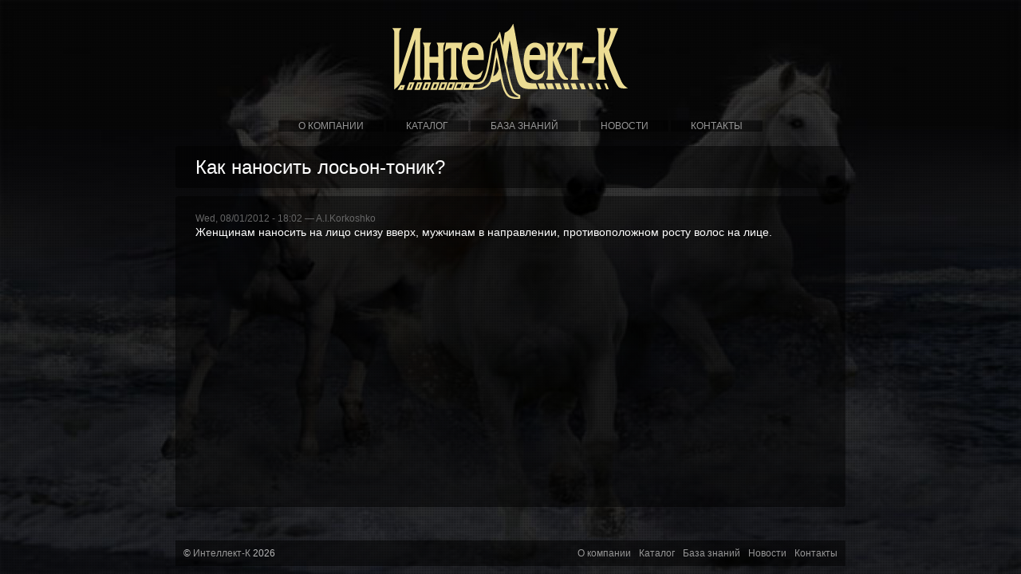

--- FILE ---
content_type: text/html; charset=utf-8
request_url: https://afalinabeauty.ru/node/83
body_size: 3439
content:
<!DOCTYPE html PUBLIC "-//W3C//DTD XHTML+RDFa 1.0//EN"
  "http://www.w3.org/MarkUp/DTD/xhtml-rdfa-1.dtd">
<html xmlns="http://www.w3.org/1999/xhtml" xml:lang="en" version="XHTML+RDFa 1.0" dir="ltr"
  
  xmlns:content="http://purl.org/rss/1.0/modules/content/"
  xmlns:dc="http://purl.org/dc/terms/"
  xmlns:foaf="http://xmlns.com/foaf/0.1/"
  xmlns:og="http://ogp.me/ns#"
  xmlns:rdfs="http://www.w3.org/2000/01/rdf-schema#"
  xmlns:sioc="http://rdfs.org/sioc/ns#"
  xmlns:sioct="http://rdfs.org/sioc/types#"
  xmlns:skos="http://www.w3.org/2004/02/skos/core#"
  xmlns:xsd="http://www.w3.org/2001/XMLSchema#">

<head profile="http://www.w3.org/1999/xhtml/vocab">
  <meta http-equiv="Content-Type" content="text/html; charset=utf-8" />
<link rel="shortcut icon" href="https://afalinabeauty.ru/sites/all/themes/md_minimal/favicon.ico" type="image/vnd.microsoft.icon" />
<link rel="shortlink" href="/node/83" />
<link rel="canonical" href="/node/83" />
<meta name="Generator" content="Drupal 7 (http://drupal.org)" />
  <title>Как наносить лосьон-тоник?  | Интеллект-К</title>
  <style type="text/css" media="all">
@import url("https://afalinabeauty.ru/modules/system/system.base.css?pgavht");
@import url("https://afalinabeauty.ru/modules/system/system.menus.css?pgavht");
@import url("https://afalinabeauty.ru/modules/system/system.messages.css?pgavht");
@import url("https://afalinabeauty.ru/modules/system/system.theme.css?pgavht");
</style>
<style type="text/css" media="all">
@import url("https://afalinabeauty.ru/modules/field/theme/field.css?pgavht");
@import url("https://afalinabeauty.ru/modules/node/node.css?pgavht");
@import url("https://afalinabeauty.ru/modules/search/search.css?pgavht");
@import url("https://afalinabeauty.ru/modules/user/user.css?pgavht");
@import url("https://afalinabeauty.ru/sites/all/modules/views/css/views.css?pgavht");
@import url("https://afalinabeauty.ru/sites/all/modules/back_to_top/css/back_to_top.css?pgavht");
</style>
<style type="text/css" media="all">
@import url("https://afalinabeauty.ru/sites/all/modules/ckeditor/ckeditor.css?pgavht");
@import url("https://afalinabeauty.ru/sites/all/modules/ctools/css/ctools.css?pgavht");
</style>
<style type="text/css" media="all">
@import url("https://afalinabeauty.ru/sites/all/themes/md_minimal/css/style.css?pgavht");
</style>
<style type="text/css" media="print">
@import url("https://afalinabeauty.ru/sites/all/themes/md_minimal/css/print.css?pgavht");
</style>
  <script type="text/javascript" src="https://afalinabeauty.ru/misc/jquery.js?v=1.4.4"></script>
<script type="text/javascript" src="https://afalinabeauty.ru/misc/jquery.once.js?v=1.2"></script>
<script type="text/javascript" src="https://afalinabeauty.ru/misc/drupal.js?pgavht"></script>
<script type="text/javascript" src="https://afalinabeauty.ru/misc/ui/jquery.effects.core.min.js?v=1.8.7"></script>
<script type="text/javascript" src="https://afalinabeauty.ru/sites/all/modules/back_to_top/js/back_to_top.js?pgavht"></script>
<script type="text/javascript" src="https://afalinabeauty.ru/sites/all/modules/uppod_custom/swfobject/swfobject.js?pgavht"></script>
<script type="text/javascript" src="https://afalinabeauty.ru/sites/all/modules/uppod_custom/uppod.js?pgavht"></script>
<script type="text/javascript" src="https://afalinabeauty.ru/sites/all/modules/captcha/captcha.js?pgavht"></script>
<script type="text/javascript" src="https://afalinabeauty.ru/sites/all/modules/google_analytics/googleanalytics.js?pgavht"></script>
<script type="text/javascript">
<!--//--><![CDATA[//><!--
var _gaq = _gaq || [];_gaq.push(["_setAccount", "UA-46471199-1"]);_gaq.push(["_trackPageview"]);(function() {var ga = document.createElement("script");ga.type = "text/javascript";ga.async = true;ga.src = ("https:" == document.location.protocol ? "https://ssl" : "http://www") + ".google-analytics.com/ga.js";var s = document.getElementsByTagName("script")[0];s.parentNode.insertBefore(ga, s);})();
//--><!]]>
</script>
<script type="text/javascript" src="https://afalinabeauty.ru/sites/all/themes/md_minimal/js/md_minimal.js?pgavht"></script>
<script type="text/javascript" src="https://afalinabeauty.ru/sites/all/themes/md_minimal/js/bgndGallery/inc/mb.bgndGallery.js?pgavht"></script>
<script type="text/javascript" src="https://afalinabeauty.ru/sites/all/themes/md_minimal/js/jquery.capSlide.js?pgavht"></script>
<script type="text/javascript" src="https://afalinabeauty.ru/sites/all/themes/md_minimal/js/jquery.bigtarget.js?pgavht"></script>
<script type="text/javascript" src="https://afalinabeauty.ru/sites/all/themes/md_minimal/js/jquery.ez-pinned-footer.js?pgavht"></script>
<script type="text/javascript">
<!--//--><![CDATA[//><!--
jQuery.extend(Drupal.settings, {"basePath":"\/","pathPrefix":"","ajaxPageState":{"theme":"md_minimal","theme_token":"MeQQCimbxvM_1YOS_xelejG4Tima8u17aADEaVrYnE0","js":{"misc\/jquery.js":1,"misc\/jquery.once.js":1,"misc\/drupal.js":1,"misc\/ui\/jquery.effects.core.min.js":1,"sites\/all\/modules\/back_to_top\/js\/back_to_top.js":1,"sites\/all\/modules\/uppod_custom\/swfobject\/swfobject.js":1,"sites\/all\/modules\/uppod_custom\/uppod.js":1,"sites\/all\/modules\/captcha\/captcha.js":1,"sites\/all\/modules\/google_analytics\/googleanalytics.js":1,"0":1,"sites\/all\/themes\/md_minimal\/js\/md_minimal.js":1,"sites\/all\/themes\/md_minimal\/js\/bgndGallery\/inc\/mb.bgndGallery.js":1,"sites\/all\/themes\/md_minimal\/js\/jquery.capSlide.js":1,"sites\/all\/themes\/md_minimal\/js\/jquery.bigtarget.js":1,"sites\/all\/themes\/md_minimal\/js\/jquery.ez-pinned-footer.js":1},"css":{"modules\/system\/system.base.css":1,"modules\/system\/system.menus.css":1,"modules\/system\/system.messages.css":1,"modules\/system\/system.theme.css":1,"modules\/field\/theme\/field.css":1,"modules\/node\/node.css":1,"modules\/search\/search.css":1,"modules\/user\/user.css":1,"sites\/all\/modules\/views\/css\/views.css":1,"sites\/all\/modules\/back_to_top\/css\/back_to_top.css":1,"sites\/all\/modules\/ckeditor\/ckeditor.css":1,"sites\/all\/modules\/ctools\/css\/ctools.css":1,"sites\/all\/themes\/md_minimal\/css\/style.css":1,"sites\/all\/themes\/md_minimal\/css\/print.css":1}},"back_to_top":{"back_to_top_button_trigger":"100","back_to_top_prevent_on_mobile":1,"back_to_top_prevent_in_admin":0,"back_to_top_button_type":"image","back_to_top_button_text":"Back to top","#attached":{"library":[["system","ui"]]}},"googleanalytics":{"trackOutbound":1,"trackMailto":1,"trackDownload":1,"trackDownloadExtensions":"7z|aac|arc|arj|asf|asx|avi|bin|csv|doc|exe|flv|gif|gz|gzip|hqx|jar|jpe?g|js|mp(2|3|4|e?g)|mov(ie)?|msi|msp|pdf|phps|png|ppt|qtm?|ra(m|r)?|sea|sit|tar|tgz|torrent|txt|wav|wma|wmv|wpd|xls|xml|z|zip"}});
//--><!]]>
</script>
</head>
<body class="html not-front not-logged-in no-sidebars page-node page-node- page-node-83 node-type-article" >
  <div id="skip">
    <a href="#navigation">Jump to Navigation</a>
  </div>
    <div id="page" class="page">

  <!-- ______________________ HEADER _______________________ -->

  <div id="header">
    <div id="logo">
              <a href="/" title="Home" rel="home">
          <img src="https://afalinabeauty.ru/sites/all/themes/md_minimal/logo.png" alt="Home"/>
        </a>
          </div>

		      <div id="navigation" class="menu with-primary">
        <ul id="main-menu" class="links clearfix main-menu"><li class="menu-325 first"><a href="/about">О КОМПАНИИ</a></li>
<li class="menu-369"><a href="/catalog">Каталог</a></li>
<li class="menu-327"><a href="/%D0%98%D0%BD%D1%82%D0%B5%D0%BB%D0%BB%D0%B5%D0%BA%D1%82-%D0%9A/%D0%91%D0%B0%D0%B7%D0%B0%20%D0%B7%D0%BD%D0%B0%D0%BD%D0%B8%D0%B9">БАЗА ЗНАНИЙ</a></li>
<li class="menu-373"><a href="/%D0%98%D0%BD%D1%82%D0%B5%D0%BB%D0%BB%D0%B5%D0%BA%D1%82-%D0%9A/%D0%9D%D0%BE%D0%B2%D0%BE%D1%81%D1%82%D0%B8">Новости</a></li>
<li class="menu-381 last"><a href="/contact" title="">Контакты</a></li>
</ul>      </div>
        
  </div> <!-- /header -->

  <!-- ______________________ MAIN _______________________ -->

  <div id="main" class="clearfix">
    <div id="content">
			        <div id="content-header">

          
                      <h1 class="title">Как наносить лосьон-тоник? </h1>
          
                    
                      <div class="tabs"></div>
          
                    
        </div> <!-- /#content-header -->
      
      <div id="content-area">
          <div class="region region-content">
    <div id="block-system-main" class="block block-system block-odd clearfix">
                		
		<div class="content" >
		  <div id="node-83" class="node node-article node-promoted fullnode">
	            
          <div class="submitted"><span property="dc:date dc:created" content="2012-08-01T18:02:54+04:00" datatype="xsd:dateTime">Wed, 08/01/2012 - 18:02</span> — <span rel="sioc:has_creator"><span class="username" xml:lang="" about="/user/1" typeof="sioc:UserAccount" property="foaf:name" datatype="">A.I.Korkoshko</span></span></div>
      
    <div class="content">
      <div class="field field-name-body field-type-text-with-summary field-label-hidden"><div class="field-items"><div class="field-item even" property="content:encoded"><p>Женщинам наносить на лицо снизу вверх, мужчинам в направлении, противоположном росту волос на лице.</p>
</div></div></div><div class="field field-name-field-video field-type-file field-label-hidden"><div class="field-items"></div></div>    </div>
    
        
          <div class="links"></div>
      </div> <!-- /node-->

		</div>

</div> <!-- /block --><div id="block-block-1" class="block block-block block-even clearfix">
                		
		<div class="content" >
		  <!-- Yandex.Metrika counter --><script type="text/javascript">
<!--//--><![CDATA[// ><!--
(function (d, w, c) { (w[c] = w[c] || []).push(function() { try { w.yaCounter27712179 = new Ya.Metrika({id:27712179, webvisor:true, clickmap:true, trackLinks:true, accurateTrackBounce:true, trackHash:true}); } catch(e) { } }); var n = d.getElementsByTagName("script")[0], s = d.createElement("script"), f = function () { n.parentNode.insertBefore(s, n); }; s.type = "text/javascript"; s.async = true; s.src = (d.location.protocol == "https:" ? "https:" : "http:") + "//mc.yandex.ru/metrika/watch.js"; if (w.opera == "[object Opera]") { d.addEventListener("DOMContentLoaded", f, false); } else { f(); } })(document, window, "yandex_metrika_callbacks");
//--><!]]>
</script><p></p><noscript>
<div><img src="//mc.yandex.ru/watch/27712179" style="position:absolute; left:-9999px;" alt="" /></div>
<p></p></noscript>
<!-- /Yandex.Metrika counter -->		</div>

</div> <!-- /block -->  </div>
      </div>
    </div>
  </div> <!-- /main -->

  <!-- ______________________ FOOTER _______________________ -->

      <div id="footer" class="clearfix">
      <div class="copyright">&copy; <a href="/" title="Home" rel="home">Интеллект-К</a> 2026</div>
      <div class="credits"><a href="/about" title="About us">О компании</a><a href="/catalog" title="Portfolio">Каталог</a><a href="/base" title="Calendars">База знаний</a><a href="/news" title="Ads">Новости</a><a href="/contact" title="Contact us">Контакты</a></div>
    </div> <!-- /footer -->
  
</div> <!-- /page -->
    </body>
</html>


--- FILE ---
content_type: text/css
request_url: https://afalinabeauty.ru/sites/all/themes/md_minimal/css/style.css?pgavht
body_size: 2522
content:
/* RESET
-----------------------------------*/
html, body, div, span, applet, object, iframe,
h1, h2, h3, h4, h5, h6, p, blockquote, pre,
a, abbr, acronym, address, big, cite, code,
del, dfn, em, font, img, ins, kbd, q, s, samp,
small, strike, strong, tt, var,
b, u, i, center,
dl, dt, dd, ol, ul, li,
fieldset, form, label, legend,
table, caption, tbody, tfoot, thead, tr, th, td {
	margin: 0;
	padding: 0;
	border: 0;
	outline: 0;
	font-size: 100%;
	vertical-align: baseline;
	background: transparent;
}
body {
	line-height: 1;
}
ol, ul {
	list-style: none;
}
blockquote, q {
	quotes: none;
}
blockquote:before, blockquote:after,
q:before, q:after {
	content: '';
	content: none;
}
/* remember to define focus styles! */
:focus {
	outline: 0;
}

/* remember to highlight inserts somehow! */
ins {
	text-decoration: none;
}
del {
	text-decoration: line-through;
}

/* tables still need 'cellspacing="0"' in the markup */
table {
	border-collapse: collapse;
	border-spacing: 0;
}


/* GENERAL STYLING
-----------------------------------*/
body {
	background-color: #111;
	font: 12px/140% Arial, Helvetica, sans-serif;
	color: #B7B7B7;
}

p {
	margin: 0 0 1.2em;
	padding: 0;
}

a {
	text-decoration: none;
	color: #969696;
	outline: none;
}

a:hover,
a.active,
li a.active {
	text-decoration: underline;
	color: #D6D6D6;
}

small {
	font-size: 87%;
}

em,
i {
	font-family: "Times New Roman", Times, serif;
	font-style: italic;
	font-size: 105%;
}

ul,
ol {
	margin: 1em 0 1.4em 24px;
	padding: 0;
	line-height: 140%;
}

li {
	margin: 0 0 .5em 0;
	padding: 0;
}

blockquote {
	font: italic 15px/130% "Times New Roman", Times, serif;
	padding: 8px 30px 15px;
}

h1, h2, h3, h4, h5, h6 {
	line-height: 1.4em;
	margin: 1.4em 0 .2em;
	font-weight: normal;
	color: #fff;
}

h1 {
	font-size: 2em;
}

h2 {
	font-size: 1.6em;
}

h3 {
	font-size: 1.5em;
}

h4 {
	font-size: 1em;
	letter-spacing: .1em;
	text-transform: uppercase;
}

h5 {
	font-size: 1.2em;
}

h6 {
	font-size: 1em;
}

input,
textarea,
select {
	font-size: 100%;
	font-family: inherit;
	margin: 0 5px 0 0;
}

textarea {
	line-height: 150%;
}

input[type=text],
input[type=password],
textarea {
	border: solid 1px #eaeaea;
	border-top-color: #d5d5d5;
	border-bottom-color: #f4f4f4;
	padding: 5px 7px 6px;
	background: #f9f9f9;
	color: #666;
}

textarea:focus,
input[type=password]:focus,
input[type=text]:focus {
	border: solid 1px #ccc;
	color: #000;
}

input[type=reset],
input[type=submit] {
	background: #666;
	color: #fff;
	border: none;
	padding: 5px 7px;
	cursor: pointer;
}

input[type=reset]:hover,
input[type=submit]:hover {
	background: #000;
	color: #fff;
}

#skip {
	position: absolute;
	left: -500em;
	top: -500em
}

.r4,
.md-image,
.md-content,
#content-header h1,
#content-area,
.fullnode,
.comment-wrapper,
.comment,
.tabs ul.primary li a,
ul.pager {
	border-radius: 4px;
	-webkit-border-radius: 4px;
	-moz-border-radius: 4px;
}

/* STRUCTURE
-----------------------------------*/
#page {
	width: 840px;
	margin: 0 auto;
}

/* HEADER
-----------------------------------*/
#logo {
	padding: 30px 0 10px;
	text-align: center
}

#navigation {
	text-align: center;
	text-transform:uppercase;
}

#navigation li {
	display: inline;
	padding: 0 25px;
	background: url(../images/transpBlack50.png) repeat-x;
}

#navigation a.active,
#navigation a:hover {
	text-decoration:none
}

/* CONTENT
-----------------------------------*/
#content-header h1,
.fullnode,
.comment-wrapper,
#content-area {
	background: url(../images/transpBlack50.png) repeat;
	padding: 10px 25px;
	color: #fff;
	position: relative;
	z-index:30;
}

#header {
	position: relative;
	z-index: 30;
}

#content-header {
	position: relative
}

#content-header .tabs {
	position: absolute;
	top: 5px;
	right: 3px;
	z-index:30;
}

.tabs ul.primary {
	border: none
}

.tabs ul.primary li a {
	float: left;
	padding: 4px 14px;
	background: #111;
	border-color: #000;
	border-bottom: 1px solid #000
}

#content-header h1 {
	margin: 0;
	color: #fff;
}

#content-area,
.fullnode,
.comment-wrapper {
	margin: 10px 0;
	padding: 20px 25px;
	min-height: 350px;
}

.page-node #content-area {
	background: none;
	padding: 0;
	margin: 0
}

/* NODE
-----------------------------------*/
.md-image {
	background: #222;
	padding: 10px;
	text-align: center
}

.md-content {
	background: #222;
	padding: 15px 25px;
}

.md-content h2 {
	margin: 0 0 2px;
	font-size: 18px
}

.md-content h2 a {
	color: #fff;
}

.submitted {
	color: #666
}

.fullnode .field-type-image {
	margin: 10px 0
}

.md-content .content {
	margin: 10px 0 0
}

ul.inline,
ul.links.inline {
	margin: 0;
	color: #666
}

ul.inline li {
	padding: 0 1em 0 0
}

/*.fullnode img {
	max-width: 650px;
}*/

.node-teaser {
	margin: 0 0 50px
}

.nodehover .md-image,
.nodehover .md-content {
	background: #1b1b1b
}

/* COMMENT
-----------------------------------*/
#comments h2.title {
	font: bold 18px Arial, Helvetica, sans-serif;
	margin: 0 0 6px;
	color: #fff
}

.comment {
	position: relative;
	background: #111;
	padding: 11px;
	margin: 0 0 18px
}

.comment h3 {
	margin: 0 0 3px;
	font-size: 14px;
	font-weight: bold
}

.comment .links {
	position: absolute;
	right: 0;
	top: 5px;
	text-transform:uppercase;
	font-size: 11px;
	font-weight: bold;
	text-align: right
}

.comment .links li {
	display: inline
}

.comment .submitted {
	font-size: 11px
}

.comment .content {
	margin: 6px 0;
	color: #B7B7B7
}

.comment .avatar {
	float: left;
}

.withpicture .commentinner {
	margin: 0 0 0 76px
}

/* PAGER
-----------------------------------*/
ul.pager {
	background: #222;
	padding: 10px;
	text-align: center
}

/* BOOK MODULE
-----------------------------------*/
.book-navigation .menu {
	margin: 10px 0
}

/* FOOTER
-----------------------------------*/
#footer {
	padding: 8px 0;
	margin: 10px 0
}

.copyright {
	float: left;
	padding-left:10px;
}

.credits {
	float:right;
	text-align: right;
	padding-right:10px;
}

/* CLEARFIX
-----------------------------------*/
* html .clearfix {
	height: 1%; /* IE5-6 */
}

.clearfix {
	display: inline-block; /* IE7xhtml*/
}

html[xmlns] .clearfix {
	display: block; /* O */
}

.clearfix:after {
	clear: both;
	content: ".";
	display: block;
	height: 0;
	visibility: hidden;
	line-height: 0;
	font-size: 1px;
	overflow: hidden;
}

.slide {
vertical-align: baseline;
margin: 10px;
position: relative;
width:220px;
height:147px;
float: left;
}

.overlay {
opacity: 0.3;
position: absolute;
top: 0px;
bottom: 0px;
left: 0px;
right: 0px;
filter: progid:DXImageTransform.Microsoft.Alpha(opacity=50);
}

.slide-caption {
position: absolute;
opacity: 0.6;
overflow: hidden;
margin: 0px;
padding: 0px;
left: 0px;
right: 0px;
cursor: default;
filter: progid:DXImageTransform.Microsoft.Alpha(opacity=60);
}

.slide-category {
text-transform: uppercase;
font-size: 11px;
letter-spacing: 3px;
padding: 5px;
margin: 0px;
}

.slide-caption h3 {
padding: 0px 5px 5px 5px;
margin: 0px;
font-size: 18px;
}

.slide-caption .slide-text {
padding: 5px;
margin: 0px;
text-align: justify;
font-size: 11px;
}

div.view-id-portfolio {
width: 720px;
margin: 0px auto;
}

.bighover,.slide-caption{cursor:pointer;}

div#footer {z-index: 30;background: url(../images/transpBlack50.png) repeat-x;}
div.credits a {margin-left:10px;}

div.field-name-body {
font:14px/140% Arial, Helvetica, sans-serif;
}


--- FILE ---
content_type: application/x-javascript
request_url: https://afalinabeauty.ru/sites/all/modules/uppod_custom/uppod.js?pgavht
body_size: 35899
content:
var uppod_players;
function Uppod(k){function T(){if(k.id){qb=navigator.userAgent.toLowerCase();if(qb.indexOf("ipad")>0||qb.indexOf("iphone")>0)Aa=dc=true;else{if(qb.indexOf("webkit")>-1)cd=true;if(qb.indexOf("firefox")>-1)Sd=true;if(qb.indexOf("android")>-1)Aa=wc=true;if(qb.indexOf("chrome")>-1)dd=true;if(qb.indexOf("opera")>-1)ed=true}if(navigator.vendor)if(navigator.vendor.indexOf("Apple")>-1)fd=true;(xc=!!document.createElement("canvas").getContext)&&(xc=!!document.createElement("video").canPlayType);a=new Td;a.uid=
k.uid;if(xc){a.stg.innerHTML="";f(a.stg,{lineHeight:"1",textAlign:"left",backgroundColor:a.transparent==1?"transparent":"#"+ReColor(a.bgcolor),"text-align":"left","-moz-user-select":"-moz-none","-o-user-select":"none","-khtml-user-select":"none","-webkit-user-select":"none","user-select":"none",overflow:"hidden"});N=new bb({w:a.sw,h:a.sh,bgc:a.bodycolor,brd:a.brd,brdc:a.brdcolor,h0:(a.cntrlout==1?a.sh-a.cntrloutheight:0)-(a.pl&&a.plplace=="bottom"?a.plth+20:0),a:a.transparent==1?-1:1});a.stg.appendChild(N.c);
f(N.c,{position:"relative",top:0,left:0});gd();eb=new bb({w:a.scrn_w,h:a.scrn_h,bgc:a.screencolor,o:a.padding>0?a.o/2:0,a:a.transparent==1?-1:1});N.c.appendChild(eb.c);f(eb.c,{position:"absolute",top:a.padding,left:a.padding,zIndex:1});if(a.pl){typeof a.pl=="object"&&Qa();if(typeof a.pl=="string"){var b;if(a.pl.indexOf("{")==0){b=a.pl;b=b.replace(/'/g,'"')}else b=yc(a.pl);if(b){if(b.indexOf("#")==0)b=ub(b);try{if(b.indexOf("'")>-1)b=b.replace(/\\'/g,"'");a.pl=JSON.parse(b);a.pl.playlist&&(a.pl=a.pl.playlist)}catch(d){Ha(a.lang2.errjson_decode+
" "+zc(a.pl),true)}}Qa()}if(a.file==""){o=0;if(a.random==1){o=getRandomInt(0,H.length-1);Ba(plbg[0],a.plalpha);Ba(plbg[o],a.plalpha_play)}if(a.pl[o].playlist)for(var e in a.pl[o].playlist[0]){b=true;if(e=="poster")if(a.poster)b=false;else a.bigposter&&(a.poster=a.bigposter);if(b)a[e]=a.pl[o].playlist[0][e]}else for(e in a.pl[o]){b=true;if(e=="poster")if(a.poster)b=false;else a.bigposter&&(a.poster=a.bigposter);if(b)a[e]=a.pl[o][e]}}}a.file&&a.file&&a.hd&&hd();qa=document.createElement("div");f(qa,
{width:"100%",position:"absolute",top:a.padding,left:a.padding,color:"#"+ReColor(a.commentcolor),zIndex:3});N.c.appendChild(qa);a.commentbgcolor.indexOf("|")==-1&&(a.commentbgcolor=a.commentbgcolor+"|"+a.commentbgcolor);alrt_bg=new bb({w:a.sw-a.padding*2,h:"20",o:0,bgc:a.commentbgcolor,bga1:a.commentbgalpha1,bga2:a.commentbgalpha2});qa.appendChild(alrt_bg.c);alrt_txt=document.createElement("div");qa.appendChild(alrt_txt);f(alrt_txt,{position:"absolute",top:0,left:0,paddingTop:a.commentmargin+a.commenttopmargin,
paddingLeft:a.commentmargin+5,paddingBottom:a.commentmargin*1.3,fontFamily:a.namefont,fontSize:a.namefontsize,fontStyle:id(a.namefontstyle),fontWeight:Ac(a.namefontstyle)});alrt_x=document.createElement("div");qa.appendChild(alrt_x);f(alrt_x,{position:"absolute",top:0,right:0,paddingTop:5,paddingRight:10,cursor:"pointer",color:"#"+a.commentcolor});alrt_x.innerHTML="x";alrt_x.onclick=Qb;qa.style.display="none";if(a.comment!=undefined&&a.comment!=""&&a.showname==1)if(a.shownameliketip==1){e=a.comment;
Ra=document.createElement("div");f(Ra,{width:"100%",position:"absolute",top:5+a.namemargin_v+a.padding,left:5+a.namemargin_h+a.padding,color:"#"+ReColor(a.namecolor)});N.c.appendChild(Ra);wb=document.createElement("div");Ra.appendChild(wb);f(wb,{position:"absolute",top:0,left:0,padding:a.namepadding/2+"px "+a.namepadding+"px",fontFamily:a.namefont,fontSize:a.namefontsize+"px",fontStyle:id(a.namefontstyle),fontWeight:Ac(a.namefontstyle),zIndex:2});wb.innerHTML=(a.marquee==1?"<marquee>":"")+e+(a.marquee==
1?"</marquee>":"");e=new bb({w:wb.offsetWidth,h:wb.offsetHeight,o:a.namebgo/2,bgc:a.namebgcolor+"|"+a.namebgcolor,bga1:a.namebgalpha,bga2:a.namebgalpha});Ra.appendChild(e.c);f(e.canvas,{zIndex:1});a.shownameonover==1&&a.shownameonstop==0&&Hide(Ra)}else Ha(a.comment,false);Rb();J();Ud();if(a.o>0){Sa=document.createElement("div");Eb=document.createElement("canvas");e=1;b=Eb.getContext("2d");if(b.webkitBackingStorePixelRatio<2)e=window.devicePixelRatio||1;Eb.height=a.o*e;Eb.width=a.o*e;b.fillStyle="#"+
ReColor(a.bgcolor);b.beginPath();b.scale(e,e);b.moveTo(0,0);b.lineTo(a.o/2,0);b.quadraticCurveTo(0,0,0,a.o/2);b.closePath();b.fill();Sa.appendChild(Eb);Fb=document.createElement("canvas");b=Fb.getContext("2d");Fb.height=a.o*e;Fb.width=a.o*e;b.fillStyle="#"+ReColor(a.bgcolor);b.beginPath();b.scale(e,e);b.moveTo(0,0);b.quadraticCurveTo(a.o/2,0,a.o/2,a.o/2);b.lineTo(a.o/2,0);b.closePath();b.fill();Sa.appendChild(Fb);Gb=document.createElement("canvas");b=Gb.getContext("2d");Gb.height=a.o*e;Gb.width=a.o*
e;b.fillStyle="#"+ReColor(a.bgcolor);b.beginPath();b.scale(e,e);b.moveTo(a.o/2,0);b.quadraticCurveTo(a.o/2,a.o/2,0,a.o/2);b.lineTo(a.o/2,a.o/2);b.closePath();b.fill();Sa.appendChild(Gb);Hb=document.createElement("canvas");b=Hb.getContext("2d");Hb.height=a.o*e;Hb.width=a.o*e;b.fillStyle="#"+ReColor(a.bgcolor);b.beginPath();b.scale(e,e);b.moveTo(0,0);b.quadraticCurveTo(0,a.o/2,a.o/2,a.o/2);b.lineTo(0,a.o/2);b.closePath();b.fill();Sa.appendChild(Hb);N.c.appendChild(Sa);f(Sa,{"z-index":7,position:"absolute",
top:0,left:0,"pointer-events":"none",height:"auto",overflow:"hidden",width:"100%",height:"100%"});Sa.style.zIndex=7;ea()}Ib();if(a.tip==1){K=document.createElement("div");document.body.appendChild(K);f(K,{position:"absolute",top:0,left:0,visibility:"hidden",color:"#"+ReColor(a.tipfontcolor),borderRadius:a.tipbgo/2,fontFamily:a.tipfont,fontSize:a.tipfontsize,fontWeight:Ac(a.namefontstyle),padding:"4px",lineHeight:"normal"});K.style.zIndex=9;Ta(K,a.tipbgcolor)}Vd(qa);Bc!=""&&Ha(Bc,true);sizeInterval=
setInterval(Wd,100)}else if(a.swf.indexOf(".swf")>0){k.file.replace("|","or");new swfobject.embedSWF(a.nohtml5,a.id,a.sw,a.sh,"10.0.0",false,k,{allowFullScreen:"true",allowScriptAccess:"always"})}else a.stg.innerHTML=a.nohtml5}else alert("uppod:"+a.id+" id?")}function Ha(b,d){if(qa){Show(qa);alrt_txt.innerHTML=b;f(alrt_bg.canvas,{height:alrt_txt.offsetHeight,width:a.sw-a.padding*2});d?Show(alrt_x):Hide(alrt_x)}else alert("Uppod HTML5: "+b)}function Qb(){Hide(qa)}function Rb(){if(a.logo!=""){Z=document.createElement("img");
Z.src=a.logo;Z.onload=fa;N.c.appendChild(Z);Ba(Z,a.logoalpha);if(a.logolink!=""){Z.onmouseover=function(){Ba(Z,1)};Z.onmouseout=function(){Ba(Z,a.logoalpha)};Z.onclick=function(){window.open(a.logolink,a.logotarget)}}fa()}}function fa(){a.logoplace==1&&f(Z,{position:"absolute",top:a.logomargin_v,left:a.logomargin_h});a.logoplace==2&&f(Z,{position:"absolute",top:a.logomargin_v,right:a.logomargin_h});a.logoplace==3&&f(Z,{position:"absolute",bottom:a.logomargin_v+Z.offsetHeight,right:a.logomargin_h});
a.logoplace==4&&f(Z,{position:"absolute",bottom:a.logomargin_v+Z.offsetHeight,left:a.logomargin_h})}function Ib(){window.addEventListener("keydown",fb);a.stg.onmousemove=function(b){if(Cc){jd=kd-(b.clientX+b.clientY);if(jd!=0){ld();if(a.cntrlhide==1||w){clearInterval(gb);gb=setInterval(ec,3E3)}}}kd=b.clientX+b.clientY};a.stg.onmouseup=function(){A&&(n.active=false);I&&(B.active=false)};a.stg.onmouseover=function(){Dc=true;a.shownameonover==1&&Show(Ra)};a.stg.onmouseout=function(){Dc=false;a.shownameonover==
1&&(a.shownameonstop==1&&O||a.shownameonstop==0)&&Hide(Ra)};a.stg.oncontextmenu=function(b){if(!b)b=window.event;b.cancelBubble=true;b.stopPropagation&&b.stopPropagation();if(hb)f(hb,{display:"block",position:"absolute",top:b.pageY,left:b.pageX});else{hb=document.createElement("div");hb.id="rmenu";document.body.appendChild(hb);var d=document.createElement("div");hb.appendChild(d);d.innerHTML="<b>Uppod</b> HTML5 0.4.14";f(hb,{borderRadius:"0px",cursor:"pointer",position:"absolute",top:b.pageY,left:b.pageX,
backgroundColor:"#000",color:"#fff",borderStyle:"solid",borderColor:"#000000",borderWidth:"1px",padding:"2px 5px 3px 5px",font:"9px Tahoma",opacity:"1"});hb.style.zIndex=999}setTimeout('document.getElementById("rmenu").style.display="none";',1E3);return false};document.addEventListener("click",Ec)}function Ec(){hb&&Hide(hb)}function fb(b){var d=b.which;if(d==undefined)d=b.keyCode;w&&d==27&&Sb();a.hotkey==1&&w&&d==32&&ga()}function J(){if(j){if(Ca)for(var b=0;b<Ca.length;b++)if(Ca[b]){Ca[b].setAttribute("src",
"");j.removeChild(Ca[b]);delete Ca[b];Ca[b]=undefined}if(Fc){clearInterval(Fc);j.removeEventListener("play",Jb,false);j.removeEventListener("pause",fc,false);j.removeEventListener("ended",md,false);j.removeEventListener("loadedmetadata",Gc,false);j.removeEventListener("volumechange",nd,false)}or=[];ori=0;if(ha()){U.stopVideo();delete U;b=document.getElementById("yt_media_"+a.uid);b.parentNode.removeChild(b);a.youtube=false;a.youtube_quality_received=false;!w&&ra&&Show(ra)}else{j.pause();j.src="";
Ma.removeChild(j)}delete j;j=undefined;a.events=[];if(I){f(Ua,{width:"0"});f(ib,{width:"0"})}O=lb=Hc=false;startX=0}if(!Ma){Ma=document.createElement("div");f(Ma,{backgroundColor:"transparent",position:"absolute",left:0,top:0});eb.c.appendChild(Ma);Ma.onclick=ga}if(a.file.indexOf("youtube.com/")>-1||a.file.indexOf("youtu.be/")>-1){a.youtube_id=a.file.split(/(youtu.be\/|v\/|embed\/|watch\?|youtube.com\/user\/[^#]*#([^\/]*?\/)*)\??v?=?([^#\&\?]*)/)[3];if(a.youtube_id.length==11)a.youtube=true}if(a.youtube){b=
document.createElement("script");b.src="http://www.youtube.com/iframe_api";var d=document.getElementsByTagName("script")[0];d.parentNode.insertBefore(b,d);a.youtube_created=true}else{if(a.youtube_created&&r){a.hd="";a.hda=a.hd.split(",");a.quality=null;gc()}j=document.createElement(a.m);Ma.appendChild(j);f(Ma,{width:a.sw-(!w?a.padding*2:0)+"px"});if(j){j.setAttribute("width","100%");j.setAttribute("height",(!w?a.ph:a.sh)-(!w?a.padding*2:0)-(a.cntrlout==1?a.cntrloutheight:0)+"px")}j&&cd&&a.airplay==
1&&j.setAttribute("x-webkit-airplay","allow");j.controls=false;f(j,{position:"absolute",top:0,left:0});a.m=="audio"&&f(j,{width:"0px",height:"0px"});if(a.auto=="none"||a.radio==1){if(a.radio==1&&a.radiodropcache==1&&a.file)a.file=a.file.indexOf("?")>0?a.file+"&"+getRandomInt(1,100):a.file+"?"+getRandomInt(1,100)}else j.preload=fd?"auto":"metadata";a.auto=="play"?j.autoplay=true:j.autoplay=false;setTimeout(Ic,33);a.auto!="none"&&Da()}if(a.screenposter!=""){a.screenposter=xb(a.screenposter);f(eb.c,
{width:a.sw,height:a.sh,background:"url("+a.screenposter+") no-repeat center center","background-size":"cover"})}if(a.poster!="")if(a.m=="audio"||wc||a.youtube){if(!Kb){Kb=document.createElement("div");eb.c.appendChild(Kb)}a.poster=xb(a.poster);f(Kb,{position:"absolute",left:0,top:0,width:a.sw,height:a.ph-a.padding*2-(a.cntrlout==1?a.cntrloutheight:0),background:"url("+a.poster+") no-repeat center center","background-size":"cover"})}else{j.setAttribute("poster",a.poster);w&&v&&Jc()}if(a.m=="video"&&
Aa)j&&(j.ontouchstart=Ea);if(!ra){L();ha()&&Hide(ra)}}function Ea(){if(!rb)if(a.cntrlhide==1&&a.cntrlout==0||w){ld();clearInterval(gb);gb=setInterval(ec,3E3)}}function L(){ra&&Kc("layer");ra=document.createElement("div");ra.setAttribute("id","layer");N.c.appendChild(ra);f(ra,{width:"100%",height:"100%",position:"absolute",top:0,left:0,zIndex:2});if(a.m=="video")ra.onclick=ga;ra.style.zIndex=2;qa.style.zIndex=3;Ra&&(Ra.style.zIndex=4);x&&(x.style.zIndex=5);Z&&(Z.style.zIndex=6)}function ea(){f(Eb,
{position:"absolute",top:0,left:0,width:a.o+"px",height:a.o+"px"});f(Fb,{position:"absolute",top:0,left:Math.round(a.sw-a.o/2),width:a.o+"px",height:a.o+"px"});f(Gb,{position:"absolute",top:Math.round(a.sh-a.o/2),left:Math.round(a.sw-a.o/2),width:a.o+"px",height:a.o+"px"});f(Hb,{position:"absolute",top:Math.round(a.sh-a.o/2),left:0,width:a.o+"px",height:a.o+"px"})}function Da(){Ca=[];if(a.file!=""){if(a.file.indexOf(" or ")>-1){a.or=a.file.split(" or ");for(var b=0;b<a.or.length;b++)if(a.or[b].indexOf(" and ")>
-1){var d=a.or[b].split(" and ");a.or[b]=d[getRandomInt(0,d.length-1)]}a.ori=0;a.file=a.or[0]}if(a.file.indexOf("|")>0){d=a.file.split("|");for(b=0;b<d.length;b++){Ca[b]=document.createElement("source");Ca[b].setAttribute("src",d[b]);j.appendChild(Ca[b])}}else{Ca[0]=document.createElement("source");Ca[0].setAttribute("src",a.file);j.appendChild(Ca[0])}}}function Qa(){v=document.createElement("div");E=document.createElement("div");v.appendChild(E);H=[];plbg=[];pltext=[];Tb=[];cb=[];var b=0;for(i=0;i<
a.pl.length;i++){H[i]=document.createElement("div");E.appendChild(H[i]);f(H[i],{cursor:"pointer",color:"#"+ReColor(a.plcolor),width:a.pltw,height:a.plth});if(a.plplace=="inside"||a.plplace=="bottom"){f(H[i],{position:"absolute",top:a.plth*a.pl_rows,left:a.pltw*i+a.plmargin*i-a.pltw*b});if(a.plrows>0)if(i%a.plrows==0)a.pl[i].endrow=1;if(a.pl[i].endrow==1){a.pl_rows++;b=i+1}}a.plplace=="bottomrow"&&f(H[i],{position:"absolute",top:a.plth*i+a.plmargin*i,left:0,width:a.sw-a.plmargin*2});E.appendChild(H[i]);
plbg[i]=document.createElement("div");H[i].appendChild(plbg[i]);f(plbg[i],{height:a.plth,borderRadius:a.o>0?4:0});Ba(plbg[i],a.plalpha);Ta(plbg[i],a.plbgcolor);if(a.plplace=="inside"||a.plplace=="bottom")f(plbg[i],{width:a.pltw});a.plplace=="botomrow"&&f(plbg[i],{width:a.sw-a.plmargin_h*2});if(a.pl[i].poster&&a.pltumbs==1){plbg[i].innerHTML="<img src='"+a.pl[i].poster+"' width='100%' id='plim"+i+"'>";Ba(plbg[i],1)}pltext[i]=document.createElement("div");H[i].appendChild(pltext[i]);f(pltext[i],{padding:5,
position:"absolute",top:0,left:0,fontFamily:a.plfont,fontSize:a.plfontsize});a.plplace=="botomrow"&&f(pltext[i],{height:a.plth});if(a.pl[i].comment)pltext[i].innerHTML=a.pl[i].comment;else Hide(pltext[i]);if(a.pl[i].poster&&a.pltumbs==1){Ta(pltext[i],a.plbgcolor);f(plbg[i],{background:"none"});i>0&&Hide(pltext[i])}H[i].setAttribute("id","plmc"+i);plbg[i].setAttribute("id","plbg"+i);pltext[i].setAttribute("id","pltx"+i);if(!Aa){H[i].onmouseover=Xd;H[i].onmouseout=Yd}H[i].onclick=Zd;Tb[i]=false;cb[i]=
i}if(Aa){E.ontouchstart=D;E.ontouchmove=$d;E.ontouchend=ae}N.c.appendChild(v);if(a.plplace=="inside"||a.plplace=="bottom"){f(v,{position:"absolute",width:a.sw-a.plmargin_h*2,height:a.plth*(a.pl_rows+1)+10,overflow:"hidden"});a.plplace=="bottom"?f(E,{position:"absolute",top:0,left:0}):f(E,{position:"absolute",top:10,left:10});Va=(a.pl.length-b)*a.pltw+(a.pl.length-b-1)*a.plmargin;sb=a.plth*(a.pl_rows+1)+10}if(a.plplace=="bottomrow"){f(v,{position:"absolute",width:a.sw-a.plmargin_h*2,height:a.bottomrowheight-
a.plmargin-a.padding*2,overflow:"hidden"});f(E,{position:"absolute",top:0,left:0});Va=a.sw-a.plmargin_h*2;sb=a.pl.length*a.plth+(a.pl.length-1)*a.plmargin}o=0;a.plbgcolor_play!=undefined&&f(plbg[o],{"background-color":"#"+a.plbgcolor_play});a.plcolor_play!=undefined&&f(H[o],{color:"#"+a.plcolor_play});Ba(plbg[o],a.plalpha_play);v.style.zIndex=6;ia();a.plplace=="inside"&&a.pliview==0&&ShowHide(v)}function Wa(){if(v)a.plplace=="inside"&&ShowHide(v);else Qa()}function ia(){if(a.plplace=="inside"){f(v,
{width:a.sw-a.plmargin_h*2});f(v,{top:(w?a.sh:a.stageheight)-a.plth-a.cntrloutheight-10-a.plth*a.pl_rows,left:a.plmargin_h});E.offsetLeft<-Va+v.offsetWidth&&f(E,{position:"absolute",top:10,left:-Va+v.offsetWidth});Va<=a.sw-a.plmargin_h*2&&f(E,{position:"absolute",top:10,left:0})}if(!w){if(a.plplace=="bottomrow"){f(v,{width:a.sw-a.plmargin_h*2});f(v,{position:"absolute",top:a.ph+(a.cntrlout==1?a.cntrloutheight:0)+10+a.plmargin_v,left:a.plmargin_h});o!==null&&Lc(o)}if(a.plplace=="bottom"){f(v,{width:a.sw-
a.plmargin_h*2});f(v,{position:"absolute",top:a.ph+10,left:a.plmargin_h});o!==null&&Lc(o)}}}function D(b){hc=od=b.targetTouches[0].pageX;ic=pd=b.targetTouches[0].pageY}function $d(b){var d=b.targetTouches[0].pageX-hc,e=b.targetTouches[0].pageY-ic;hc=b.targetTouches[0].pageX;ic=b.targetTouches[0].pageY;if(a.plplace=="inside"||a.plplace=="bottom"){d=E.offsetLeft+d;if(d<0&&d>-Va+v.offsetWidth)f(E,{position:"absolute",top:a.plplace=="bottom"?0:10,left:d})}if(a.plplace=="bottomrow"){d=E.offsetTop+e;d<
0&&d>-sb+v.offsetHeight-10&&f(E,{position:"absolute",top:d,left:0})}b.preventDefault()}function ae(){var b=hc-od,d=ic-pd;if(b==0&&d==0){if(jc!==null&&jc!==undefined){tb();o=jc;Mc();jc=null}}else{if(a.plplace=="inside"||a.plplace=="bottom"){b=E.offsetLeft+b;b>0&&(b=0);b<-Va+v.offsetWidth&&(b=-Va+v.offsetWidth);clearInterval(mb);Ub=b;mb=setInterval(kc,20)}if(a.plplace=="bottomrow"){b=E.offsetTop+d;b>0&&(b=0);b<-sb+v.offsetHeight-10&&(b=-sb+v.offsetHeight-10);clearInterval(mb);Ub=b;mb=setInterval(kc,
20)}}}function Xd(b){b=b.target.getAttribute("id").substr(4);Ba(plbg[b],1);Lc(b);a.pl[b].poster&&a.pl[b].comment&&Show(pltext[b])}function Yd(b){b=b.target.getAttribute("id").substr(4);if(a.pl[b].poster&&a.pltumbs==1){if(o!=b){Hide(pltext[b]);Ba(plbg[b],Tb[b]?0.5:1)}}else o!=b?Ba(plbg[b],Tb[b]?a.plalpha2:a.plalpha):Ba(plbg[b],a.plalpha_play)}function Zd(b){o!==null&&o!==undefined&&tb();o=b.target.getAttribute("id").substr(4);Mc()}function Mc(){if(a.pl[o].playlist)yb();else{yb();a.plplace=="inside"&&
Hide(v);if(!O){zb=true;ga()}}Nc()}function be(){o<H.length-1&&Oc()}function Oc(){if(a.random==1)if(cb.length>1){o!==null&&tb();o=cb[getRandomInt(0,cb.length-1)];yb();P("next")}else{Pc();F&&f(F.c,{opacity:1,filter:"alpha(opacity=100)",cursor:"pointer"})}else if(o<H.length-1){o!==null&&tb();o++;yb();P("next")}else Pc();Nc();!O&&Jb()}function Nc(){if(a.random==0){if(o==0)F&&f(F.c,{opacity:0.3,filter:"alpha(opacity=30)",cursor:"default"});else F&&f(F.c,{opacity:1,filter:"alpha(opacity=100)",cursor:"pointer"});
if(o==H.length-1)V&&f(V.c,{opacity:0.3,filter:"alpha(opacity=30)",cursor:"default"});else V&&f(V.c,{opacity:1,filter:"alpha(opacity=100)",cursor:"pointer"})}}function ce(){if(a.random==1)if(cb.length>1){o!==null&&tb();o=cb[getRandomInt(0,cb.length-1)];yb();P("prev")}else Pc();else if(o>0){o!==null&&tb();o--;yb();P("prev");o==0&&F&&f(F.c,{opacity:0.3,filter:"alpha(opacity=30)",cursor:"default"})}Nc()}function Pc(){if(a.plplay1==1)qd();else if(a.random==1){for(p=0;p<H.length;p++)cb[p]=p;Oc()}else{tb();
o=0;yb();P("next")}}function tb(){if(a.pl[o].poster&&a.pltumbs==1){Hide(pltext[o]);Ba(plbg[o],0.5)}else{a.plbgcolor_play!=undefined&&f(plbg[o],{"background-color":"#"+a.plbgcolor});a.plcolor_play!=undefined&&f(H[o],{color:"#"+a.plcolor});Ba(plbg[o],a.plalpha2)}Tb[o]=true;var b=cb.indexOf(o);b!=-1&&cb.splice(b,1)}function yb(){if(a.pl[o].playlist){if(a.pl[o].playlist!="back"){a.pl_history.push(a.pl);var b=a.pl[o].playlist;a.pl=[{comment:"\u2190",playlist:"back"}];a.pl=a.pl.concat(b)}else{a.pl=a.pl_history[a.pl_history.length-
1];a.pl_history.splice(a.pl_history.length-1,1)}if(v){v.removeChild(E);N.c.removeChild(v)}Qa();a.plplace=="inside"&&Show(v)}else{if(z){lc();z=null}a.pl[o].bigposter&&(a.poster=a.pl[o].bigposter);a.pl[o].comment&&(a.comment=a.pl[o].comment);a.pl[o].download&&(a.download=a.pl[o].download);a.pl[o].sub&&(a.sub=a.pl[o].sub);a.file=a.pl[o].file;hd();Vb(a.file,true);a.plbgcolor_play!=undefined&&f(plbg[o],{"background-color":"#"+a.plbgcolor_play});a.plcolor_play!=undefined&&f(H[o],{color:"#"+a.plcolor_play});
Ba(plbg[o],a.plalpha_play)}}function Lc(b){if(a.plplace=="inside"||a.plplace=="bottom")Va>a.sw-a.plmargin_h*2&&rd(b);a.plplace=="bottomrow"&&sb>a.bottomrowheight&&rd(b)}function rd(b){clearInterval(mb);if(a.plplace=="inside"||a.plplace=="bottom"){var d=-H[b].offsetLeft+v.offsetWidth/2-a.pltw/2;if(d>0||Va<a.sw)d=10;if(d<0&&d<-Va+v.offsetWidth-10)d=-Va+v.offsetWidth-10;Ub=d;mb=setInterval(kc,20)}if(a.plplace=="bottomrow"){d=-H[b].offsetTop+v.offsetHeight/2-a.plth/2;if(d>0)d=10;if(d<-sb+v.offsetHeight-
10)d=-sb+v.offsetHeight-10;Ub=d;mb=setInterval(kc,20)}}function kc(){var b=Ub;if(a.plplace=="inside"||a.plplace=="bottom")Math.abs((E.offsetLeft-b)/10)<=1?clearInterval(mb):f(E,{position:"absolute",top:a.plplace=="bottom"?0:10,left:E.offsetLeft-(E.offsetLeft-b)/10});if(a.plplace=="bottomrow")Math.abs((E.offsetTop-b)/10)<=1?clearInterval(mb):f(E,{position:"absolute",top:E.offsetTop-(E.offsetTop-b)/10,left:0})}function Vb(b,d){Qc=O=false;d&&(a.auto="play");a.file=b;J();if(a.comment!=undefined&&a.comment!=
""&&a.showname==1)if(a.shownameliketip==1)wb.innerHTML=(a.marquee==1?"<marquee>":"")+a.comment+(a.marquee==1?"</marquee>":"");else Ha((a.marquee==1?"<marquee>":"")+a.comment+(a.marquee==1?"</marquee>":""),false);else Hide(qa);d&&Jb();Aa&&!ha()&&j.play()}function Ic(){if(j)if(j.networkState>0||a.youtube){lb=true;f(j,{opacity:1,filter:"alpha(opacity=100)"});Ba(j,1);Fc=setInterval(de,100);j.addEventListener("play",Jb,false);j.addEventListener("pause",fc,false);j.addEventListener("ended",md,false);j.addEventListener("seeking",
ee,false);j.addEventListener("seeked",fe,false);j.addEventListener("loadedmetadata",Gc,false);j.addEventListener("volumechange",nd,false);document.addEventListener("fullscreenchange",function(){!document.fullscreen&&!w&&!ed&&Sb()},false);document.addEventListener("mozfullscreenchange",function(){!document.mozFullScreen&&w&&Sb()},false);document.addEventListener("webkitfullscreenchange",function(){!document.webkitIsFullScreen&&w&&Sb()},false);nb||W==0?Wb(0):W>0&&Wb(-W);if(!sd){P("init");sd=true}}else setTimeout(Ic,
33)}function ga(){if(a.auto=="none"&&!a.youtube){j.autoplay=true;Da();zb=true;Aa&&j.play()}a.auto="play";if(!a.file||a.file=="")P("error","nofile");if(lb){zb=true;if(O){ha()?U.pauseVideo():j.pause();fc()}else{ha()?U.playVideo():j.play();Jb()}}else if(!O){if(Q!=undefined){Q.c.style.display="none";$.c.style.display="block"}if(aa!=undefined)aa.c.style.display="none"}}function Xb(){O&&ga();a.radio==0&&Rc(0);Ia&&(Ia.c.innerHTML=Yb(0));a.auto="none";ha()&&U.stopVideo();J();P("stop");I&&sa&&Ab(sa,I,Ua,X,
mc);z&&nc()}function td(){O&&ga();window.open(a.download!=1&&a.download!=""?a.download:Ca?Ca[0].getAttribute("src"):a.file.indexOf("|")>0?a.file.substr(0,a.file.indexOf("|")):a.file,"_blank");P("download")}function Sc(){if(r)if(a.filehd){a.start=j.currentTime;var b=a.file;Vb(a.filehd,true);a.filehd=b;if(ca.c.style.display=="none"){Hide(r.c);Show(ca.c)}else{Hide(ca.c);Show(r.c)}}}function hd(){if(!a.youtube)if(a.hd&&a.file){if(a.hd.indexOf("::")>0){a.filehd=a.file.replace(a.hd.split("::")[0],a.hd.split("::")[1]);
var b=false;if(ca){if(ca.c.style.display=="block")b=true}else if(a.hd1==1)b=true;if(b){b=a.file;a.file=a.filehd;a.filehd=b}}if(a.file.indexOf(",")>-1&&a.file.indexOf("[")==-1)a.file="["+a.file+"]";if(a.file.indexOf("[")>-1&&a.file.indexOf("]")>-1){b=a.file.substr(a.file.indexOf("[")+1,a.file.indexOf("]")-a.file.indexOf("[")-1).split(a.hdseparator);var d="";for(h=0;h<b.length;h++){d+=b[h]!=""?a.file.substr(0,a.file.indexOf("["))+b[h]+a.file.substr(a.file.indexOf("]")+1):"";h<b.length-1&&(d+=",")}a.hdlinks=
d.split(",");gc();if(ta)a.file=ta.value;else for(h=0;h<a.hdlinks.length;h++)if(a.hdlinks[h]!=""){a.file=a.hdlinks[h];break}}}}function gc(){if(r)if(ta&&a.hdlinks){var b=0,d=[];ta.innerHTML="";a.hd1==1&&(a.quality=a.hda[a.hda.length]);for(h=0;h<a.hda.length;h++)if(a.hdlinks[h])if(a.hdlinks[h]!=""){d[h]=document.createElement("option");d[h].value=a.hdlinks[h];d[h].innerHTML=a.hda[h];ta.appendChild(d[h]);if(a.hda[h]==a.quality){b=h;d[h].setAttribute("selected","true");ud(false)}}vd(ta.options[b].text,
r)}}function ge(){ud(true)}function ud(b){if(r&&a.hdlinks){if(a.youtube){b&&(a.start=U.getCurrentTime());ha()&&U.setPlaybackQuality(ta.value)}else{b&&(a.start=j.currentTime);a.file=ta.value;Vb(ta.value,b)}vd(ta.options[ta.selectedIndex].text,r);a.quality=ta.options[ta.selectedIndex].text}}function Zb(b){var d=false;wd||(d=true);if(!d){if(!w||b=="re"){if(a.realfullscreen==1)if(this.requestFullScreen){a.stg.requestFullScreen();ob=true}else if(this.requestFullscreen){a.stg.requestFullscreen();ob=true}else if(this.mozRequestFullScreen){a.stg.mozRequestFullScreen();
ob=true}else if(this.webkitRequestFullScreen){a.stg.webkitRequestFullScreen();ob=true}a.iframe!=""&&!ob&&f(window.parent.document.getElementById(a.iframe),{width:window.parent.innerWidth,height:window.parent.innerHeight,position:"fixed",left:0,top:0});if(b!="re"){w=true;a.stagewidth=a.sw;a.stageheight=a.sh;f(N.canvas,{visibility:"hidden",height:a.iframe!=""?window.parent.innerHeight:window.innerHeight});f(eb.canvas,{visibility:"hidden"});f(Ma,{backgroundColor:"#000",position:"fixed",left:0,top:0})}G.c.style.display=
"none";Fa.c.style.display="block";if(a.stageposition="")a.stageposition=a.stg.style.position;a.stageleft=a.stg.style.left;a.stagetop=a.stg.style.top;f(a.stg,{width:ob?screen.width:a.iframe!=""?window.parent.innerWidth:window.innerWidth,height:ob?screen.height:a.iframe!=""?window.parent.innerHeight:window.innerHeight,position:"fixed",left:0,top:0,zIndex:"9999",overflow:"hidden"});ra!=undefined&&(ra.style.display="none");Sa&&(Sa.style.display="none");clearInterval(gb);gb=setInterval(ec,3E3);b!="re"&&
P("fullscreen");a.tip==1&&a.stg.appendChild(K.parentNode.removeChild(K))}else Sb();setTimeout(xd,100);v&&f(v,{top:-1000});Z&&fa();(z||ja)&&setTimeout(Na,500)}}function Sb(){if(document.cancelFullScreen)document.cancelFullScreen();else if(document.exitFullscreen)document.exitFullscreen();else if(document.cancelFullscreen)document.cancelFullscreen();else if(document.mozCancelFullScreen)document.mozCancelFullScreen();else document.webkitCancelFullScreen&&document.webkitCancelFullScreen();w=false;a.iframe!=
""&&!ob&&f(window.parent.document.getElementById(a.iframe),{width:a.stagewidth,height:a.stageheight,position:"static",left:0,top:0});f(Ma,{backgroundColor:"transparent",position:"absolute",left:0,top:0});f(a.stg,{width:a.stagewidth,height:a.stageheight,position:a.stageposition==""?"static":a.stageposition,left:a.stageleft,top:a.stagetop});f(N.canvas,{visibility:"visible",height:a.stageheight});f(eb.canvas,{visibility:"visible"});!ha()&&ra!=undefined&&(ra.style.display="block");Sa&&(Sa.style.display=
"block");G.c.style.display="block";Fa.c.style.display="none";v&&ia();a.tip==1&&document.body.appendChild(K.parentNode.removeChild(K));P("exitfullscreen");Z&&fa();(z||ja)&&setTimeout(Na,500)}function yd(){if(ua)ShowHide(ua);else{ua=document.createElement("div");var b=a.scrn_w<320?a.scrn_w-30:350,d=(a.download!=""&&a.download!=0?45:0)+(a.menu_nocode==1?0:45)+(a.link!=""?45:0)+11;a.menu_w=b;a.menu_h=d;var e=new bb({w:b,h:d,o:10,bgc:"000000|000000",bga1:0.5,bga2:0.5});ua.appendChild(e.c);f(e.c,{position:"relative",
top:"0",left:"0"});if(a.download!=""&&a.download!=0)Tc("menu_download",a.download==1?a.file:a.download,b,d);a.link!=""&&Tc("menu_link",a.link,b,d);f(ua,{color:"#ffffff",font:"10px Verdana"});ua.style.zIndex=6;Tc("menu_code",a.iframeurl!=""?'<iframe title="sample" width="'+a.w+'" height="'+a.h+'" src="'+a.iframeurl+'" frameborder="0" allowfullscreen></iframe>':a.embedcode!=""?a.embedcode:"",b,d);d=document.createElement("div");d.innerHTML="&nbsp; x &nbsp;";ua.appendChild(d);f(d,{position:"absolute",
top:3,left:b-25,cursor:"pointer"});d.onclick=he;N.c.appendChild(ua);xd()}}function Tc(b,d,e){var g=document.createElement("div");g.innerHTML=a.lang2[b];ua.appendChild(g);f(g,{position:"absolute",top:5+oc*45,left:15});b=new bb({w:e-20,h:23,o:5,bgc:"ffffff"});f(b.c,{position:"absolute",top:22+oc*45,left:10});ua.appendChild(b.c);b=document.createElement("input");ua.appendChild(b);f(b,{position:"absolute",outline:"none",font:"10px Verdana",top:25+oc*45,left:13,width:e-28,height:15,color:"#000000",border:0,
background:"none"});b.value=d;b.onclick=function(){this.select()};oc++}function he(){ua&&f(ua,{display:"none"})}function xd(){if(ua)f(ua,{position:"absolute",top:((w?a.sh:a.stageheight)-a.menu_h)/2,left:((w?a.sw:a.stagewidth)-a.menu_w)/2})}function ec(){if(O&&va()>0&&1)if(!Dc&&a.cntrlhide==1||w){clearInterval(gb);f(x,{visibility:"hidden"});v&&f(v,{visibility:"hidden"});Cc=true}}function ld(){clearInterval(gb);f(x,{visibility:"visible"});v&&f(v,{visibility:"visible"});Cc=false}function gd(){a.scrn_w=
a.sw-a.padding*2;a.scrn_h=a.ph-a.padding*2-(a.cntrlout==1?a.cntrloutheight:0)}function Jc(){if(a.sw!=0&&a.sh!=0&&a.stg.offsetHeight!=0&&a.stg.offsetWidth!=0){a.ph=a.ph!=a.sh?a.stg.offsetHeight-(a.sh-a.ph):a.stg.offsetHeight;a.sh=a.stg.offsetHeight;a.sw=a.stg.offsetWidth;if(!w){a.stagewidth=a.sw;a.stageheight=a.sh}gd();var b=(!w?a.ph:a.sh)-a.padding*2-(a.cntrlout==1?a.cntrloutheight:0);if(!w){f(N.canvas,{width:a.sw,height:a.sh});f(eb.canvas,{width:a.sw-a.padding*2,height:b})}if(qa){f(alrt_bg.canvas,
{width:""+a.sw-(w?0:a.padding*2)+"px"});if(a.padding>0)f(qa,{top:w?0:a.padding,left:w?0:a.padding})}f(Ma,{width:""+a.sw-(!w?a.padding*2:0)+"px",height:""+b+"px"});f(j,{width:""+a.sw-(!w?a.padding*2:0)+"px",height:""+b+"px"});if(ha())f(document.getElementById("yt_media_"+a.uid),{width:""+a.sw-(!w?a.padding*2:0)+"px",height:""+b+"px"});a.o>0&&ea();f(x,{top:(!w?a.ph:a.sh)-a.cntrloutheight-(a.cntrlout==1?a.padding/2:0)-(!w?a.padding:0),left:!w?a.padding:0});if(pb){f(pb.canvas,{width:""+(a.sw-(w?0:a.padding*
2))+"px",height:""+a.cntrloutheight+"px"});$b&&f($b.canvas,{width:""+(a.sw-(w?0:a.padding*2))+"px"})}aa&&f(aa.c,{left:a.sw/2-aa.w/2,top:(!w?a.ph:a.sh)/2-aa.h/2});Uc();v&&ia();z&&Na()}}function zd(){Rc(0)}function Vc(){if(ha())if(U.isMuted()){U.unMute();nb=false}else{U.mute();nb=true}else if(j.muted)nb=j.muted=false;else nb=j.muted=true;Ad()}function Ad(){if(nb){wa.c.style.display="block";ka.c.style.display="none"}else{ka.c.style.display="block";wa.c.style.display="none"}}function Jb(){if(!O){if(rb&&
!j.controls){f(x,{visibility:"hidden"});j.controls=true;Kc("layer");Ma.onclick=null}if(Kb&&a.m=="video")Kb.style.display="none";if(Q!=undefined){Q.c.style.display="none";$.c.style.display="block"}O=true;if(a.cntrlhide==1&&a.cntrlout==0||w){clearInterval(gb);gb=setInterval(ec,3E3)}if(a.comment!=undefined&&a.comment!=""&&a.showname==1)a.shownameliketip==1?a.shownameonstop==1&&Hide(Ra):Hide(qa);a.plplace=="inside"&&v&&Hide(v);aa&&(aa.c.style.display="none");P("play");if(!Qc){P("start");Qc=zb=true}if(a.sub&&
(a.substart==1||Aa&&rb))Bd()}}function ee(){P("seeking")}function fe(){P("seeked")}function fc(){if(O){if(Q!=undefined){Q.c.style.display="block";$.c.style.display="none"}O=false;if(a.comment!=undefined&&a.comment!=""&&a.showname==1)a.shownameliketip==1?Show(Ra):Show(qa);aa&&(aa.c.style.display="block");P("pause")}}function P(b,d){a.debug==1&&pc(b);a.events[b]=d;var e=document.createEvent("Events");e.initEvent(b,true,true);a.stg.dispatchEvent(e)}function Gc(){wd=true;if(a.start>0){j.currentTime=a.start;
a.start=0}}function nd(){if(Oa)a.ivolbar_v?ac(j.volume*n.h):ac(j.volume*n.w);Ja&&ac(j.volume*a.cntrlvolbar.w)}function md(){if(j.ended){P("end");if(a.radio==1){Xb();ga()}else{zd();a.plplay==1&&H?Oc():qd()}}}function Wd(){if(a.stg.offsetWidth!=a.sw||a.stg.offsetHeight<a.sh-5||a.stg.offsetHeight>a.sh+5)Jc()}function de(){if(j!=undefined){ha()||j.networkState==3&&Cd();Ia&&(Ia.c.innerHTML=Yb(va()));Ka&&(Ka.c.innerHTML=Yb(Lb()));if(Wc){var b=0,d=0;b=va();d=Lb();if(ha())f(ib,{width:""+U.getVideoLoadedFraction()*
X.w+"px"});else j.buffered&&j.buffered.length>0&&f(ib,{width:""+j.buffered.end(j.buffered.length-1)/j.duration*X.w+"px"});f(Ua,{width:""+b/d*X.w+"px"});if(Bb&&!Hc)if(b>0){Dd();Hc=true}if(O&&b==Ed)if(Xc>5){Bb||Xa&&f(Xa.c,{display:"block"});Bb=true}else Xc++;else{if(Bb){Bb=false;Dd()}Xc=0}Ed=b}if(O&&a.reloader==1){if(va()==a.reloadertime){a.reloadercounter++;if(a.reloadercounter>100&&j.currentTime!=undefined){a.reloadercounter=0;Xb();ga()}}else a.reloadercounter=0;a.reloadertime=va()}if(a.eventtime!=
0)if(O)if(is_array(a.eventtime))for(e=0;e<a.eventtime.length;e++)a.events["time"+a.eventtime[e]]||va()>a.eventtime[e]&&P("time"+a.eventtime[e],va());else a.events.time||va()>a.eventtime&&P("time",va());if(a.eventplayed!=0)if(O)if(is_array(a.eventplayed))for(e=0;e<a.eventplayed.length;e++)a.events["played"+a.eventplayed[e]]||va()/Lb()*100>a.eventplayed[e]&&P("played"+a.eventplayed[e],va()/Lb()*100);else a.events.played||va()/Lb()*100>a.eventplayed&&P("played",va()/Lb()*100);I&&sa&&Ab(sa,I,Ua,X,mc);
if(z!=undefined&&a.substart==1)if(z[jb])if(z[jb][1]){b=parseInt(va()*10);if(z[jb][1][b]!=null){d="";if(a.sublangsall==1&&Yc)for(var e=0;e<z.length;e++)d+=z[e][0][z[e][1][b]]?z[e][0][z[e][1][b]]+(e<z.length-1?"<br>":""):"";else d=z[jb][0][z[jb][1][b]];if(z){e=false;if(Zc)Zc==d&&(e=true);!qc&&(e=false);if(!e){d=d;la&&lc();la=document.createElement("div");Cb=document.createElement("div");N.c.appendChild(Cb);N.c.appendChild(la);Show(la);Show(Cb);Zc=d;la.innerHTML=d;qc=true;Na()}}}z[jb][1][b]==undefined&&
qc&&nc()}}if(w&&!ob)if(a.iframe!="")(window.parent.innerWidth!=a.stg.offsetWidth||window.parent.innerHeight!=a.stg.offsetHeight)&&Zb("re");else(window.innerWidth!=a.stg.offsetWidth||window.innerHeight!=a.stg.offsetHeight)&&Zb("re")}function va(){t=0;if(ha())t=U.getCurrentTime();else j&&(t=j.currentTime);return t}function Lb(){t=0;if(ha())t=U.getDuration();else if(j)if(j.duration&&j.duration!="Infinity")t=j.duration;return t}function Cd(){if(a.or.length>1){if(a.ori==a.or.length-1)a.ori=-1;a.ori++;
Vb(a.or[a.ori])}else{O=true;ga();a.alerts==1&&Ha(a.lang2.file+" "+a.lang2.notfound);P("error","file not found")}}function qd(){if(j){if(!ha())j.currentTime=0;j.pause()}if(a.menuauto==1&&da){var b=false;if(ua)ua.style.visible!="none"&&(b=true);b||yd()}P("end")}function id(b){var d="normal";if(b=="i"||b=="b><i")d="italic";return d}function Ac(b){var d="normal";if(b=="b"||b=="b><i")d="bold";return d}function Dd(){Xa&&f(Xa.c,{display:"none"});Bb=false}function Yb(b){b=Math.round(b);var d=Math.floor(b/
60),e=Math.floor(d/60);d=Math.floor(d%60);b=Math.floor(b%60);(e>0||Mb>5)&&d<10&&(d="0"+d);b=b>=10?b:"0"+b;b=(e>0||Mb>5?e+":":"")+d+":"+b;if(b.length!=Mb){Mb=b.length;Uc()}return b}function Bd(){var b=a.sub.split(","),d=a.sublangs?a.sublangs.split(","):[];z=[];for(var e=0;e<b.length;e++){var g=e,m=b[e],l=d[e];if(m){if(m.indexOf("#")==0)m=ub(m);var q=a.sub_shift;if(m.indexOf("shift=")>0)q=m.substr(m.indexOf("shift=")+6)*1;if(Aa&&rb){q=document.createElement("track");q.setAttribute("src",m);q.setAttribute("label",
l);a.substart==1&&g==0&&q.setAttribute("default","true");j.appendChild(q)}else{var Pa=yc(m);if(Pa)if(m.indexOf(".srt")>-1||m.indexOf(".ass")>-1||m.indexOf(".ssa")>-1||m.indexOf(".vtt")>-1){z[g]={};z[g][0]=[];z[g][1]=[];l=[];l=Pa.split("\n");Pa=1;var Ga=0,rc=0;for(i=0;i<l.length;i++){if(m.indexOf(".srt")>-1||m.indexOf(".vtt")>-1)if(l[i].indexOf("--\>")>-1&&l[i].indexOf(":")>-1){Ga=sc(l[i].substr(0,l[i].indexOf("--\>")))*1+q;rc=sc(l[i].substr(l[i].indexOf("--\>")+4,12))*1+q;z[g][0][Ga]="";for(var Ya=
Ga;Ya<rc;Ya++)z[g][1][Ya]=Ga;Pa++}else if(l[i]!=""&&l[i].length>1&&l[i]!=Pa)z[g][0][Ga]+=l[i];if(m.indexOf(".ass")>-1||m.indexOf(".ssa")>-1)if(l[i].indexOf("Dialogue:")>-1){Ga=sc(l[i].substr(m.indexOf(".ssa")>-1?l[i].indexOf("=0")+3:12,12))*1+q;rc=sc(l[i].substr(m.indexOf(".ssa")>-1?l[i].indexOf("=0")+14:23,10))*1+q;Ya="";if(l[i].indexOf("0,,")>0)Ya=l[i].substr(l[i].indexOf("0,,")+3);else if(l[i].indexOf("ffect,")>0)Ya=l[i].substr(l[i].indexOf("ffect,")+6);if(z[g][0][Ga]!=undefined)z[g][0][Ga]+="\n"+
Ya;else z[g][0][Ga]=Ya;z[g][0][Ga]=z[g][0][Ga].replace(/{.*?}/,"");z[g][0][Ga]=z[g][0][Ga].replace(/\\\\N/,"\n");for(Ya=Ga;Ya<rc;Ya++)z[g][1][Ya]=Ga}}}a.substart=1}}d[e]&&a.sublang&&d[e]==a.sublang&&(jb=e)}}function nc(){if(la){lc();qc=false}}function lc(){if(la){la.innerHTML="";N.c.removeChild(Cb);N.c.removeChild(la);la=Cb=null}}function Na(){var b=(!w?a.ph:a.sh)-(a.cntrlout==1&&!w?a.padding/2:a.cntrloutheight);if(la){var d=a.sw-60;f(la,{position:"absolute",color:(a.subcolor.length==6?"#":"")+a.subcolor,
fontFamily:a.subfont,fontSize:a.subsize*(w?1.5:1)+"%","text-align":"center","line-height":"120%","text-shadow":"1px 1px 1px rgba(1,1,1,0.4)"});f(Cb,{position:"absolute",backgroundColor:(a.subbgcolor.length==6?"#":"")+a.subbgcolor,opacity:a.subbgalpha,borderRadius:a.subbgo/2});f(la,{"max-width":d});d=b-a.submargin*(w?a.sh/a.stageheight:1)-10-la.offsetHeight-5;var e=(a.sw-(la.offsetWidth+20))/2;f(la,{position:"absolute",top:d,left:e+10});f(Cb,{width:la.offsetWidth+20,height:la.offsetHeight+10,position:"absolute",
top:d-5,left:e})}if(ja){b=b-ja.offsetHeight;d=ba.c.offsetLeft-ja.offsetWidth+ba.w+5;d<0&&(d=0);f(ja,{position:"absolute",top:b,left:d});f(Nb,{position:"absolute",top:b,left:d})}}function sc(b){b=b.split(":");var d=0;b[0]!="00"&&(d+=b[0]*3600);b[1]!="00"&&(d+=b[1]*60);d+=b[2].substr(0,2)*1;return d=d*10+b[2].substr(3,1)*1}function Fd(){if(ja){ToggleView(Nb);ToggleView(ja);Na()}else{ja=document.createElement("div");Nb=document.createElement("div");N.c.appendChild(Nb);N.c.appendChild(ja);ja.innerHTML=
'<div id="uppodplayer_sub_switcher" style="width:47px;height:18px;border:1px solid rgba(255,255,255,0.5);border-radius:20px;margin-bottom:10px;padding:1px;cursor:pointer"><div id="uppodplayer_sub_switcher_bg" style="width:45px;height:16px;background:#fff;border-radius:18px;padding:1px;"><div id="uppodplayer_sub_switcher_dot" style="width:16px;height:16px;background:#000;border-radius:17px;color:#000;text-align:center;'+(a.substart==0?"float:left":"float:right")+'"></div></div></div>';document.getElementById("uppodplayer_sub_switcher").onclick=
ie;var b=document.createElement("div");ja.appendChild(b);f(b,{fontSize:"80%",position:"absolute",top:5,right:7,color:"#fff",opacity:0.5,"margin-top":"-2px",cursor:"pointer"});b.innerHTML="\u00d7";b.onclick=Fd;f(ja,{position:"absolute",top:0,left:0,color:"#fff",font:"90% sans-serif",borderRadius:10,padding:10,width:119});Za=document.createElement("div");Gd();ja.appendChild(Za);b=document.createElement("div");Ob(b,false);b.innerHTML="+";f(b,{margin:"0 5px 5px 0"});var d=document.createElement("div");
Ob(d,false);d.innerHTML="-";f(d,{margin:"0 20px 5px 0"});b.onclick=function(){a.subsize+=10;Na()};d.onclick=function(){a.subsize-=10;Na()};b=document.createElement("div");Ob(b,false);b.innerHTML="\u2227";f(b,{margin:"0 5px 5px 0"});d=document.createElement("div");Ob(d,false);d.innerHTML="\u2228";f(d,{margin:"0 0 5px 0"});b.onclick=function(){a.submargin+=10;Na()};d.onclick=function(){a.submargin-=10;Na()};b=document.createElement("br");Za.appendChild(b);d=[];var e=Array("FFFFFF","000000","FAED54",
"FFB0BE","72CCF8","62DE50","E8BBFF","FEBA54"),g=2;for(b=0;b<7;b++){d[b]=document.createElement("div");Ob(d[b],true);f(d[b],{border:"1px solid #"+(b==1?"666":e[b]),color:"#"+e[b]});d[b].onclick=function(){a.subcolor=this.style.color;$c.innerHTML="";this.innerHTML="\u00b0";$c=this;Na()};a.subcolor==e[b]&&(g=b)}d[g].innerHTML="\u00b0";$c=d[g];b=document.createElement("br");Za.appendChild(b);d=[];e=Array("FFFFFF","000000","FEF370","D90000","073DA0","409829","644082","a56305");g=1;for(b=0;b<7;b++){d[b]=
document.createElement("div");Ob(d[b],true);f(d[b],{"background-color":"#"+e[b],borderColor:"#"+(b==1?"666":e[b]),color:"#fff"});(b==0||b==2)&&f(d[b],{color:"#000"});d[b].onclick=function(){a.subbgcolor=this.style.backgroundColor;ad.innerHTML="";this.innerHTML="\u00b0";ad=this;Na()};a.subbgcolor==e[b]&&(g=b)}d[g].innerHTML="\u00b0";ad=d[g];b=document.createElement("br");Za.appendChild(b);b=document.createElement("div");Za.appendChild(b);f(b,{"float":"left",margin:"0 2px 0 2px",cursor:"default"});
b.innerHTML="-";b=document.createElement("div");f(b,{width:91,height:4,border:"1px solid #fff",borderRadius:4,"float":"left",margin:"5px 3px",cursor:"pointer"});Za.appendChild(b);d=document.createElement("div");b.appendChild(d);f(d,{width:a.subbgalpha*100+"%",height:4,borderRadius:4,background:"#fff"});d=document.createElement("div");Za.appendChild(d);f(d,{"float":"left",margin:"0 0 0 2px",fontSize:"80%",cursor:"default"});d.innerHTML="+";b.onclick=function(){var m=event.clientX-Pb(this);m<5&&(m=
0);f(this.firstElementChild,{width:m});a.subbgalpha=m/this.offsetWidth;Na()};if(a.sublangs){b=document.createElement("select");d=a.sublangs.split(",");for(e=0;e<d.length;e++){g=document.createElement("option");g.innerHTML=d[e];b.appendChild(g);if(d[e]==a.sublang){jb=e;g.setAttribute("selected","true")}}if(a.sublangsall==1&&d.length>1){g=document.createElement("option");g.innerHTML=a.lang2.all;b.appendChild(g)}Za.appendChild(b);b.onchange=function(){if(a.sublangsall==1&&this.selectedIndex==this.length-
1){jb=0;Yc=true}else{Yc=false;jb=this.selectedIndex}};f(b,{width:120,cursor:"pointer"})}f(Nb,{position:"absolute",top:0,left:0,background:"#000",width:ja.offsetWidth,height:ja.offsetHeight,opacity:"0.7",borderRadius:10});Na();ja.style.zIndex=7;Nb.style.zIndex=7}}function ie(){f(ja.firstElementChild.firstElementChild.firstElementChild,{"float":a.substart==1?"left":"right"});if(z)a.substart==0?a.substart=1:a.substart=0;else if(a.sub&&a.substart==0){Bd();a.substart=1}else a.substart==0?a.substart=1:
a.substart=0;a.substart==0&&nc();Gd()}function Gd(){a.substart==0?f(Za,{visibility:"hidden"}):f(Za,{visibility:"visible"});a.substart==0?f(uppodplayer_sub_switcher_dot,{background:"#fff"}):f(uppodplayer_sub_switcher_dot,{background:"#000"});a.substart==0?f(uppodplayer_sub_switcher_bg,{background:0}):f(uppodplayer_sub_switcher_bg,{background:"#fff"})}function Ob(b,d){Za.appendChild(b);f(b,{"float":"left",textAlign:"center",width:d?11:20,height:d?11:20,border:"1px solid rgba(255,255,255,0.5)",borderRadius:d?
11:20,margin:d?"3px 2px 7px 2px":0,cursor:"pointer"})}function Ud(){x=document.createElement("div");db=[];$a=0;N.c.appendChild(x);f(x,{position:"absolute",top:a.scrn_h-(a.cntrlout==1?-a.padding/2:a.cntrloutheight)+a.padding,left:a.padding});x.style.zIndex=5;Hd();s=a.controls.split(",");Y=0;u=[];C=[];for(var b=0;b<s.length;b++){if(s[b]=="play"||s[b]=="playstop"){Q=new M("play",20,20);x.appendChild(Q.c);f(Q.c,{cursor:"pointer",position:"absolute",top:(a.cntrloutheight-Q.h)/2+Q.s.margintop-Q.s.marginbottom});
Q.c.onclick=ga;if(a.tip==1&&Q.s.notip==0){Q.c.onmouseover=function(){xa(Q.c,Q.s.play_tip?Q.s.play_tip:a.lang2.play)};Q.c.onmouseout=function(){ya(Q.c)}}$=new M(s[b]=="playstop"?"stop":"pause",20,20,"","play");x.appendChild($.c);f($.c,{cursor:"pointer",display:"none",position:"absolute",top:(a.cntrloutheight-$.h)/2+$.s.margintop-$.s.marginbottom});s[b]=="playstop"?$.c.onclick=Xb:$.c.onclick=ga;u[b]=$.w+a.cntrlmargin;Y+=u[b]+Q.s.marginleft+Q.s.marginright;C[b]=Q;if(a.tip==1&&$.s.notip==0){$.c.onmouseover=
function(){xa($.c,$.s.pause_tip?$.s.pause_tip:a.lang2.pause)};$.c.onmouseout=function(){ya($.c)}}}if(s[b]=="back"){ma=new M("back",30,20);x.appendChild(ma.c);f(ma.c,{cursor:"pointer",position:"absolute",top:(a.cntrloutheight-ma.h)/2+ma.s.margintop-ma.s.marginbottom});ma.c.onclick=zd;u[b]=ma.w+a.cntrlmargin;Y+=u[b]+ma.s.marginleft+ma.s.marginright;C[b]=ma;if(a.tip==1&&ma.s.notip==0){ma.c.onmouseover=function(){xa(ma.c,ma.s.tip?ma.s.tip:a.lang2.back)};ma.c.onmouseout=function(){ya(ma.c)}}}if(s[b]==
"stop"){na=new M("stop",20,20);x.appendChild(na.c);f(na.c,{cursor:"pointer",position:"absolute",top:(a.cntrloutheight-na.h)/2+na.s.margintop-na.s.marginbottom});na.c.onclick=Xb;u[b]=na.w+a.cntrlmargin;Y+=u[b]+na.s.marginleft+na.s.marginright;C[b]=na;if(a.tip==1&&na.s.notip==0){na.c.onmouseover=function(){xa(na.c,na.s.tip?na.s.tip:a.lang2.stop)};na.c.onmouseout=function(){ya(na.c)}}}if(s[b].indexOf("my")==0){var d=s[b].substr(2);R[d]=new M("my"+d,20,20);x.appendChild(R[d].c);f(R[d].c,{cursor:"pointer",
position:"absolute",top:(a.cntrloutheight-R[d].h)/2+R[d].s.margintop-R[d].s.marginbottom});R[d].c.id="uppod_mybut"+d;R[d].c.onclick=function(){var l=this.id;if(R[l.substr(11)]){var q=R[l.substr(11)].s.link;if(q.indexOf("http")==0){q=q;l=R[l.substr(11)].s.target?R[l.substr(11)].s.target:"_blank";if(q){q=q.replace("(referer)",encodeURIComponent(a.referer));q=q.replace("(link)",encodeURIComponent(a.link));q=q.replace("(file)",encodeURIComponent(a.file));q=q.replace("(redirect)",encodeURIComponent(a.redirect));
q=q.replace("(comment)",encodeURIComponent(a.comment));q=q.replace("(time)",va());if(q.substr(0,3)=="js:"){var Pa=q.substr(3).split(",");eval(Pa[0]+"("+(Pa.length>1?Pa[1]:"")+(Pa.length>2?","+Pa[2]:"")+(Pa.length>3?","+Pa[3]:"")+");")}q.indexOf("http://")==0&&window.open(q,l)}}else q=="toggle"&&ga()}};u[b]=R[d].w+a.cntrlmargin;Y+=u[b]+R[d].s.marginleft+R[d].s.marginright;C[b]=R[d];if(a.tip==1&&R[d].s.notip==0&&R[d].s.tip){R[d].c.onmouseover=function(){xa(R[d].c,R[d].s.tip)};R[d].c.onmouseout=function(){ya(R[d].c)}}}if(s[b]==
"download"){oa=new M("download",20,20);x.appendChild(oa.c);f(oa.c,{cursor:"pointer",position:"absolute",top:(a.cntrloutheight-oa.h)/2+oa.s.margintop-oa.s.marginbottom});oa.c.onclick=td;u[b]=oa.w+a.cntrlmargin;Y+=u[b]+oa.s.marginleft+oa.s.marginright;C[b]=oa;if(a.tip==1&&oa.s.notip==0){oa.c.onmouseover=function(){xa(oa.c,oa.s.tip?oa.s.tip:a.lang2.download)};oa.c.onmouseout=function(){ya(oa.c)}}}if(s[b]=="next"){V=new M("next",20,20);x.appendChild(V.c);f(V.c,{cursor:"pointer",position:"absolute",top:(a.cntrloutheight-
V.h)/2+V.s.margintop-V.s.marginbottom});V.c.onclick=be;u[b]=V.w+a.cntrlmargin;Y+=u[b]+V.s.marginleft+V.s.marginright;C[b]=V;if(a.tip==1&&V.s.notip==0){V.c.onmouseover=function(){xa(V.c,V.s.tip?V.s.tip:a.lang2.next)};V.c.onmouseout=function(){ya(V.c)}}}if(s[b]=="prev"){F=new M("prev",20,20);x.appendChild(F.c);f(F.c,{cursor:"pointer",position:"absolute",top:(a.cntrloutheight-F.h)/2+F.s.margintop-F.s.marginbottom});a.random==0&&f(F.c,{opacity:0.3,filter:"alpha(opacity=30)",cursor:"default"});F.c.onclick=
ce;u[b]=F.w+a.cntrlmargin;Y+=u[b]+F.s.marginleft+F.s.marginright;C[b]=F;if(a.tip==1&&F.s.notip==0){F.c.onmouseover=function(){xa(F.c,F.s.tip?F.s.tip:a.lang2.prev)};F.c.onmouseout=function(){ya(F.c)}}}if(s[b]=="time_play"){Ia=new M("time_play",30,20);x.appendChild(Ia.c);f(Ia.c,{cursor:"default",position:"absolute",top:(a.cntrloutheight-Ia.h)/2+3+Ia.s.margintop*1-Ia.s.marginbottom*1,"white-space":"nowrap"});u[b]=Ia.w+a.cntrlmargin;Y+=u[b]+Ia.s.marginleft+Ia.s.marginright;C[b]=Ia;bd++}if(s[b]=="time_all"){Ka=
new M("time_all",30,20);x.appendChild(Ka.c);f(Ka.c,{cursor:"default",position:"absolute",top:(a.cntrloutheight-Ka.h)/2+3+Ka.s.margintop*1-Ka.s.marginbottom*1,"white-space":"nowrap"});u[b]=Ka.w+a.cntrlmargin;Y+=u[b]+Ka.s.marginleft+Ka.s.marginright;C[b]=Ka;bd++}if(s[b]=="|"){db[$a]=new M("separator",5,20);x.appendChild(db[$a].c);f(db[$a].c,{cursor:"pointer",position:"absolute",top:(a.cntrloutheight-db[$a].h)/2+db[$a].s.margintop-db[$a].s.marginbottom});u[b]=db[$a].w+a.cntrlmargin;Y+=u[b]+db[$a].s.marginleft+
db[$a].s.marginright;C[b]=db[$a];$a++}if(s[b]=="run_line"){var e=bc("run");sa=document.createElement("div");x.appendChild(sa);var g=a.cntrlline.h;if(a.cntrl_line)if(a.cntrl_line.h)g=a.cntrl_line.h;if(e.position==0){g%2!=e.h%2&&e.h++;if(e.o==1)e.w=e.h}f(sa,{cursor:"pointer",position:"absolute",left:0,top:e.margintop*1-e.marginbottom*1,width:e.w+"px",height:e.h+"px",borderRadius:e.w*e.o+"px","opacity(":e.alpha,filter:"alpha(opacity="+e.alpha*100+")"});Ta(sa,e.color);e.icon&&String(e.icon).indexOf("http://")>
-1&&La(e.icon,sa,0,e.pic_w,e.pic_h,e.halficonisover);e.bg==1&&f(sa,{border:"2px solid #"+ReColor(e.bgcolor)});mc=e.position;if(a.tip==1&&B.notip==0){sa.onmouseover=function(){j.duration&&xa(sa,"line")};sa.onmouseout=function(){ya(sa)}}}if(s[b]=="run_volume"&&!Aa){e=bc("run_volume");S=document.createElement("div");x.appendChild(S);f(S,{cursor:"pointer",position:"absolute",left:0,top:0,width:e.w+"px",height:e.h+"px",borderRadius:e.w*e.o+"px",opacity:e.alpha,filter:"alpha(opacity="+e.alpha*100+")"});
Ta(S,e.color);cc=e.position;a.ivolbar_v&&Hide(S);e.bg==1&&f(S,{border:"2px solid #"+ReColor(e.bgcolor)})}if(s[b]=="sound"&&!Aa){s[b]="volume";a.cntrl_volume=a.cntrl_sound}if((s[b]=="volume"||s[b]=="volbarline_v")&&!Aa){ka=new M("volume",20,20);x.appendChild(ka.c);f(ka.c,{cursor:"pointer",position:"absolute",top:(a.cntrloutheight-ka.h)/2+ka.s.margintop-ka.s.marginbottom});ka.c.onclick=Vc;wa=new M("volume_mute",20,20,"","volume");x.appendChild(wa.c);f(wa.c,{display:"none",cursor:"pointer",position:"absolute",
top:(a.cntrloutheight-wa.h)/2+wa.s.margintop-wa.s.marginbottom});u[b]=wa.w+a.cntrlmargin;Y+=u[b]+wa.s.marginleft+wa.s.marginright;wa.c.onclick=Vc;C[b]=ka;a.tip==1&&ka.s.notip==0&&(ka.c.title=ka.s.tip?ka.s.tip:a.lang2.volume);if(s[b]=="volbarline_v"){a.ivolbar_v=true;A=document.createElement("div");x.appendChild(A);a.cntrl_volbarline_v.bg=0;f(A,{cursor:"pointer",position:"absolute",top:0});n=bc("volbarline_v");Oa=document.createElement("div");A.appendChild(Oa);f(Oa,{cursor:"pointer",position:"absolute",
left:0,top:0,width:n.w,height:n.h,borderRadius:n.h/2*n.o+"px",opacity:n.all_a,filter:"alpha(opacity="+n.all_a*100+")"});Ta(Oa,n.color_all);n.active=false;f(A,{display:"none",cursor:"pointer",position:"absolute",top:a.cntrloutheight-n.h-10});za=document.createElement("div");A.appendChild(za);f(za,{cursor:"pointer",position:"absolute",left:0,top:0,width:n.w,height:n.h,borderRadius:n.h/2*n.o+"px",opacity:n.play_a,filter:"alpha(opacity="+n.play_a*100+")"});Ta(za,n.color_play);f(A,{cursor:"pointer",position:"absolute",
top:-n.h});f(za,{height:n.h*a.volume,top:n.h-n.h*a.volume});A.onmousedown=function(l){n.active=true;if(!l)l=window.event;Id(l)};A.onmousemove=function(l){if(!l)l=window.event;Id(l)};A.onmouseup=function(){n.active=false};A.onmouseover=function(){n.over=true};A.onmouseout=function(){n.over=false};wa.c.onmouseout=ka.c.onmouseover=function(){f(A,{display:"block"});if(S){f(S,{display:"block"});S.style.zIndex=8;Ab(S,A,za,Oa,cc)}n.over=true};wa.c.onmouseover=ka.c.onmouseover=function(){f(A,{display:"block"});
if(S){f(S,{display:"block"});S.style.zIndex=8;Ab(S,A,za,Oa,cc)}n.over=true};wa.c.onmouseout=ka.c.onmouseout=je;A.style.zIndex=7;S&&Hide(S)}}if(s[b]=="tune"&&!Aa){s[b]="volbarline";a.cntrl_volbarline=a.cntrl_tune}if(s[b]=="volbarline"&&!Aa){A=document.createElement("div");x.appendChild(A);n=bc("volbarline");Oa=document.createElement("div");A.appendChild(Oa);f(Oa,{cursor:"pointer",position:"absolute",left:0,top:0,width:n.w,height:n.h,borderRadius:n.h/2*n.o+"px",opacity:n.all_a,filter:"alpha(opacity="+
n.all_a*100+")"});Ta(Oa,n.color_all);n.active=false;za=document.createElement("div");A.appendChild(za);f(za,{cursor:"pointer",position:"absolute",left:0,top:0,height:n.h,borderRadius:n.h/2*n.o+"px",opacity:n.play_a,filter:"alpha(opacity="+n.play_a*100+")"});Ta(za,n.color_all);f(A,{cursor:"pointer",position:"absolute",top:(a.cntrloutheight-n.h)/2+n.margintop-n.marginbottom});u[b]=n.w+a.cntrlmargin+5;Y+=u[b]+n.marginleft+n.marginright;f(za,{width:n.w*(W?W:a.volume)});A.onmousedown=function(l){n.active=
true;if(!l)l=window.event;Jd(l)};A.onmousemove=function(l){if(!l)l=window.event;Jd(l)};A.onmouseout=function(l){if(!l)l=window.event;l=l;if(n.active){if(!l)l=window.event;if(l.pageX-Pb(A)>=n.w)n.active=false}};A.onmouseup=function(){n.active=false};C[b]=A}if(s[b]=="volbar"&&!Aa){Ja=document.createElement("div");x.appendChild(Ja);kb=[];a.cntrl_volbar.all_a&&(a.cntrlvolbar.all_a=a.cntrl_volbar.all_a);a.cntrl_volbar.play_a&&(a.cntrlvolbar.play_a=a.cntrl_volbar.play_a);if(a.cntrl_volbar.icon){if(a.cntrl_volbar.icon==
1){a.cntrlvolbar.n=10;a.cntrlvolbar.bar=1}if(a.cntrl_volbar.icon==2){a.cntrlvolbar.n=5;a.cntrlvolbar.bar=0}if(a.cntrl_volbar.icon==3){a.cntrlvolbar.n=10;a.cntrlvolbar.bar=0}}a.cntrl_volbar.n&&(a.cntrlvolbar.n=a.cntrl_volbar.n);a.cntrl_volbar.bar&&(a.cntrlvolbar.bar=a.cntrl_volbar.bar);a.cntrl_volbar.scale&&(a.cntrlvolbar.scale=a.cntrl_volbar.scale);a.cntrl_volbar.margintop?a.cntrlvolbar.margintop=a.cntrl_volbar.margintop:a.cntrlvolbar.margintop=0;a.cntrl_volbar.marginbottom?a.cntrlvolbar.marginbottom=
a.cntrl_volbar.marginbottom:a.cntrlvolbar.marginbottom=0;a.cntrlvolbar.w=a.cntrlvolbar.n*5*a.cntrlvolbar.scale;a.cntrlvolbar.h=10*a.cntrlvolbar.scale;for(vb=0;vb<a.cntrlvolbar.n;vb++){var m=a.cntrlvolbar.bar==1?10/a.cntrlvolbar.n*(vb+1):10*a.cntrlvolbar.scale;kb[vb]=new M("volbar",3*a.cntrlvolbar.scale,m);Ja.appendChild(kb[vb].c);f(kb[vb].c,{position:"absolute",top:10*a.cntrlvolbar.scale-m*a.cntrlvolbar.scale,left:vb*5*a.cntrlvolbar.scale+10*(a.cntrlvolbar.scale-1),opacity:a.cntrlvolbar.all_a});if(a.cntrl_volbar.bar==
1){kb[vb].c.onmouseover=function(){f(this,{top:m-1})};kb[vb].c.onmouseout=function(){f(this,{top:m})}}}Ja.onmousedown=function(l){Ja.active=true;if(!l)l=window.event;Kd(l)};Ja.onmousemove=function(l){if(!l)l=window.event;Kd(l)};Ja.onmouseup=function(){Ja.active=false};f(Ja,{cursor:"pointer",position:"absolute",top:(a.cntrloutheight-a.cntrlvolbar.h)/2+(a.cntrlvolbar.h-10)*a.cntrlvolbar.scale+a.cntrlvolbar.margintop-a.cntrlvolbar.marginbottom,width:a.cntrlvolbar.w,height:a.cntrlvolbar.h});u[b]=(a.cntrlvolbar.n+
1)*5+a.cntrlmargin;Y+=u[b]+(a.cntrlvolbar.marginleft?a.cntrlvolbar.marginleft:0)+(a.cntrlvolbar.marginright?a.cntrlvolbar.marginright:0);C[b]=Ja;W!=0&&ac(-W)}if(s[b]=="full"){G=new M("full",20,20);x.appendChild(G.c);f(G.c,{cursor:"pointer",position:"absolute",top:Math.floor((a.cntrloutheight-G.h)/2+G.s.margintop-G.s.marginbottom)});u[b]=G.w+a.cntrlmargin;G.c.onclick=Zb;Fa=new M("full_back",20,20,"","full");x.appendChild(Fa.c);f(Fa.c,{cursor:"pointer",display:"none",position:"absolute",top:(a.cntrloutheight-
Fa.h)/2+Fa.s.margintop-Fa.s.marginbottom});Fa.c.onclick=Zb;u[b]=G.w+a.cntrlmargin;Y+=u[b]+G.s.marginleft+G.s.marginright;C[b]=G;a.tip==1&&G.s.notip==0&&(G.c.title=G.s.tip?G.s.tip:a.lang2.full);if(a.tip==1&&G.s.notip==0){G.c.onmouseover=function(){xa(G.c,G.s.tip?G.s.tip:a.lang2.full)};G.c.onmouseout=function(){ya(G.c)}}if(a.tip==1&&Fa.s.notip==0){Fa.c.onmouseover=function(){xa(Fa.c,G.s.tip?G.s.tip:a.lang2.full_back)};Fa.c.onmouseout=function(){ya(Fa.c)}}}if(s[b]=="sub"){ba=new M("sub",20,20);x.appendChild(ba.c);
f(ba.c,{cursor:"pointer",position:"absolute",top:(a.cntrloutheight-ba.h)/2+ba.s.margintop-ba.s.marginbottom});ba.c.onclick=Fd;u[b]=ba.w+a.cntrlmargin;Y+=u[b]+ba.s.marginleft+ba.s.marginright;C[b]=ba;if(a.tip==1&&ba.s.notip==0){ba.c.onmouseover=function(){xa(ba.c,ba.s.tip?ba.s.tip:a.lang2.sub)};ba.c.onmouseout=function(){ya(ba.c)}}}if(s[b]=="hd"){if(a.youtube){a.hdlinks="hd720,large,medium,small";a.hd="720p,480p,320p,240p";a.hdsw==60&&(a.hdsw=55)}if(a.hd)if(a.hd.indexOf("::")>-1){r=new M("hd",20,20);
x.appendChild(r.c);f(r.c,{cursor:"pointer",display:a.hd1==1?"none":"block",position:"absolute",top:Math.floor((a.cntrloutheight-r.h)/2+r.s.margintop-r.s.marginbottom)});r.s.icon2&&r.s.icon==r.s.icon2&&f(r.c,{opacity:r.s.alpha0});u[b]=r.w+a.cntrlmargin;r.c.onclick=Sc;Y+=u[b]+r.s.marginleft+r.s.marginright;C[b]=r;if(a.tip==1&&r.s.notip==0){r.c.onmouseover=function(){xa(r.c,r.s.tip?r.s.tip:a.lang2.hd)};r.c.onmouseout=function(){ya(r.c)}}ca=new M("hd1",20,20,"","hd");x.appendChild(ca.c);f(ca.c,{cursor:"pointer",
display:a.hd1==1?"block":"none",position:"absolute",top:Math.floor((a.cntrloutheight-ca.h)/2+ca.s.margintop-ca.s.marginbottom)});ca.c.onclick=Sc;if(a.tip==1&&ca.s.notip==0){ca.c.onmouseover=function(){xa(ca.c,r.s.tip_off?r.s.tip_off:a.lang2.hd)};ca.c.onmouseout=function(){ya(ca.c)}}}else if(a.hd.indexOf(",")>-1){a.hda=a.hd.split(",");if(a.hdsw==60){for(e=a.hdsw=0;e<a.hda.length;e++)a.hdsw<tc(a.hda[e],12).width&&(a.hdsw=tc(a.hda[e],12).width);a.hdsw+=22}r=new M("hdselect",a.hdsw,20,"","hd");x.appendChild(r.c);
f(r.c,{cursor:"pointer",position:"absolute",top:Math.floor((a.cntrloutheight-r.h)/2+r.s.margintop-r.s.marginbottom)});u[b]=r.w+a.cntrlmargin;r.c.onclick=Sc;Y+=u[b]+r.s.marginleft+r.s.marginright;C[b]=r;a.tip==1&&r.s.notip==0&&(r.c.title=r.s.tip?r.s.tip:a.lang2.hd);ta=document.createElement("select");r.c.appendChild(ta);gc();f(ta,{position:"absolute",margin:"1px 0px 0px -5px",opacity:0,cursor:"pointer"});ta.onchange=ge}}if(s[b]=="playlist")if(a.pl!=""){pa=new M("playlist",20,20);x.appendChild(pa.c);
f(pa.c,{cursor:"pointer",position:"absolute",top:(a.cntrloutheight-pa.h)/2+pa.s.margintop-pa.s.marginbottom});pa.c.onclick=Wa;u[b]=pa.w+a.cntrlmargin;Y+=u[b]+pa.s.marginleft+pa.s.marginright;C[b]=pa;if(a.tip==1&&pa.s.notip==0){pa.c.onmouseover=function(){xa(pa.c,pa.s.tip?pa.s.tip:a.lang2.list)};pa.c.onmouseout=function(){ya(pa.c)}}}if(s[b]=="menu"){da=new M("menu",20,20);x.appendChild(da.c);f(da.c,{cursor:"pointer",position:"absolute",top:(a.cntrloutheight-da.h)/2+da.s.margintop-da.s.marginbottom});
da.c.onclick=yd;u[b]=da.w+a.cntrlmargin;Y+=u[b]+da.s.marginleft+da.s.marginright;C[b]=da;if(a.tip==1&&da.s.notip==0){da.c.onmouseover=function(){xa(da.c,da.s.tip?da.s.tip:a.lang2.menu)};da.c.onmouseout=function(){ya(da.c)}}}if(s[b]=="buffer")if(I){Xa=new M("buffer",30,14);x.appendChild(Xa.c);f(Xa.c,{cursor:"default",position:"absolute","white-space":"nowrap"});C[b]=Xa;u[b]=0;Xa.c.innerHTML=a.lang2.loading}if(s[b]=="start")if(!(W.m=="video"&&rb)){aa=new M("start",20,20);N.c.appendChild(aa.c);f(aa.c,
{cursor:"pointer",position:"absolute",top:a.ph/2-aa.h/2,left:a.sw/2-aa.w/2-(aa.s.pic_w>0?aa.s.pic_w/(aa.s.halficonisover==1?4:2):0),zIndex:7});aa.c.onclick=ga;aa.c.style.zIndex=7}if(s[b]=="space"){Db=document.createElement("div");x.appendChild(Db);f(Db,{position:"absolute",top:(a.cntrloutheight-20)/2});C[b]=Db}if(s[b]=="line"){Wc=true;I=document.createElement("div");x.appendChild(I);B=bc("line");X=document.createElement("div");I.appendChild(X);f(X,{position:"absolute",left:0,top:0,width:"100%",height:B.h,
borderRadius:B.h/2*B.o+"px",opacity:B.all_a,filter:"alpha(opacity="+B.all_a*100+")"});Ta(X,B.color_all);ib=document.createElement("div");I.appendChild(ib);f(ib,{position:"absolute",left:0,top:0,width:"100%",height:B.h,backgroundColor:"#"+ReColor(B.color_load),borderRadius:B.h/2*B.o+"px",opacity:B.load_a,filter:"alpha(opacity="+B.load_a*100+")"});Ta(ib,B.color_load);Ua=document.createElement("div");I.appendChild(Ua);f(Ua,{position:"absolute",left:0,top:0,width:"100%",height:B.h,backgroundColor:"#"+
ReColor(B.color_play),borderRadius:B.h/2*B.o+"px",opacity:B.play_a,filter:"alpha(opacity="+B.play_a*100+")"});Ta(Ua,B.color_play);f(I,{position:"absolute",top:(a.cntrloutheight-B.h)/2+B.margintop*1-B.marginbottom*1,cursor:"pointer"});f(Ua,{width:"0"});f(ib,{width:"0"});B.active=false;ab=document.createElement("div");x.appendChild(ab);f(ab,{position:"absolute",height:B.h<10?20:B.h*2,cursor:"pointer"});ab.onmousedown=function(l){zb||ga();B.active=true;if(!l)l=window.event;Ld(l)};ab.onmouseup=function(l){if(zb){Ld(l);
B.active=false}};if(a.tip==1&&B.notip==0){ab.onmouseover=function(){xa(ab,"line")};ab.onmouseout=function(){ya(ab)}}C[b]=I}}Ka&&a.time>0&&(Ka.c.innerHTML=Yb(a.time));Uc()}function Hd(){pb&&Kc("uibg");if(a.cntrlout!=1&&a.cntrlbg==1){a.cntrlbgcolor.indexOf("|")==-1&&(a.cntrlbgcolor=a.cntrlbgcolor+"|"+a.cntrlbgcolor);pb=new bb({w:a.scrn_w,h:a.cntrloutheight,onotop:a.cntrloutheight==a.h?0:1,bgc:a.cntrlbgcolor,bga1:a.cntrlbgalpha1,bga2:a.cntrlbgalpha2,o:a.padding>0?a.o/2:a.cntrlbgo})}if(a.cntrlout==1&&
a.padding==0){a.cntrlbgcolor.indexOf("|")==-1&&(a.cntrlbgcolor=a.cntrlbgcolor+"|"+a.cntrlbgcolor);pb=new bb({w:a.scrn_w,h:a.cntrloutheight,o:a.o/2-a.padding,onotop:a.cntrloutheight==a.h?0:1,bgc:a.bodycolor,bga1:1,bga2:1,o:a.padding>0?a.o/2:a.cntrlbgo})}if(pb){pb.c.setAttribute("id","uibg");x.appendChild(pb.c);if(a.glass==1){$b=new bb({w:a.scrn_w,h:a.cntrloutheight/2,o:a.o/2-a.padding,bgc:a.glasscolor.indexOf("|")==-1?a.glasscolor+"|"+a.glasscolor:a.glasscolor,bga1:a.glassalpha1,bga2:a.glassalpha2});
pb.c.appendChild($b.c);f($b.canvas,{position:"absolute",top:0,left:0,height:a.cntrloutheight/2,width:a.scrn_w})}}}function Uc(){var b=a.sw-Y-a.cntrlendmargin*2-a.cntrlmargin*2-(!w?a.padding*2:0)-a.cntrlmarginleft-a.cntrlmarginright-(Mb-4)*4*bd,d=a.cntrlendmargin+a.cntrlmarginleft,e,g;for(i=0;i<s.length;i++)if(C[i]){g=e=0;if(C[i].s){e=parseInt(C[i].s.marginleft);g=parseInt(C[i].s.marginright)}if(s[i]=="volbarline"){e=a.cntrl_volbarline.marginleft?a.cntrl_volbarline.marginleft:0;g=a.cntrl_volbarline.marginright?
a.cntrl_volbarline.marginright:0}d+=e;if(C[i]!=I&&C[i]!=Db){f(C[i].c!=undefined?C[i].c:C[i],{left:d});if(s[i]=="play"||s[i]=="playstop")f($.c,{left:d});s[i]=="full"&&f(Fa.c,{left:d});s[i]=="hd"&&ca&&f(ca.c,{left:d});if(s[i]=="volume"||s[i]=="volbarline_v")f(wa.c,{left:d,opacity:wa.s.icon==2?0.5:1});s[i]=="volbarline_v"&&f(A,{left:d+ka.w/2-n.w/2});if(s[i].indexOf("time")>-1)d+=(Mb-4)*4+(a.cntrlmargin-5);d+=Math.floor(u[i]+g)}else{if(C[i]==I){if(a.cntrl_line.full==1){f(I,{left:a.cntrl_line.marginleft?
a.cntrl_line.marginleft:0,top:a.cntrloutheight/2+X.h-(a.cntrl_line.marginbottom?a.cntrl_line.marginbottom:0)+(a.cntrl_line.margintop?a.cntrl_line.margintop:0)});X.w=a.sw-(a.cntrl_line.marginleft?a.cntrl_line.marginleft:0)-(a.cntrl_line.marginright?a.cntrl_line.marginright:0);Ua.w=X.w;ib.w=X.w;f(X,{width:""+X.w+"px"})}else{f(I,{left:d+3+(a.cntrl_line.marginleft?a.cntrl_line.marginleft:0)});X.w=b;Ua.w=b;ib.w=b;f(X,{width:""+b+"px"});u[i]=b;d+=Math.floor(u[i]+a.cntrlmargin+6+(a.cntrl_line.marginright?
a.cntrl_line.marginright:0)+(a.cntrl_line.marginleft?a.cntrl_line.marginleft:0))}f(ab,{width:X.w+"px",position:"absolute",top:parseInt(I.style.top)+B.h/2-parseInt(ab.style.height)/2,left:I.style.left,cursor:"pointer"})}if(C[i]==Db){f(Db,{left:d+3,width:""+b+"px"});u[i]=b;d+=Math.floor(u[i]+a.cntrlmargin+6)}}if(Xa){f(Xa.c,{left:I.offsetLeft});f(Xa.c,{top:I.offsetTop-10})}}I&&sa&&Ab(sa,I,Ua,X,mc);A&&S&&Ab(S,A,za,Oa,cc)}function Ab(b,d,e,g,m){if(b==S&&a.ivolbar_v){e=-e.offsetHeight-(m>0?b.offsetHeight:
b.offsetHeight/2);e<d.offsetTop&&(e=d.offsetTop);e>0+b.offsetHeight&&(e=b.offsetHeight);f(b,{top:e+"px",left:""+(d.offsetLeft+g.offsetWidth/2-b.offsetWidth/2-(m=="1"?b.offsetWidth/2+g.offsetWidth/2:0)+(m=="2"?b.offsetWidth/2+g.offsetWidth/2:0))+"px"})}else{e=e.offsetWidth+d.offsetLeft-(m>0?b.offsetWidth:b.offsetWidth/2);e<d.offsetLeft&&(e=d.offsetLeft);e>d.offsetLeft+g.offsetWidth-b.offsetWidth&&(e=d.offsetLeft+g.offsetWidth-b.offsetWidth);f(b,{left:e+"px",top:""+(g.offsetTop+d.offsetTop+g.offsetHeight/
2-b.offsetHeight/2-(m=="1"?b.offsetHeight/2+g.offsetHeight/2:0)+(m=="2"?b.offsetHeight/2+g.offsetHeight/2:0)+(a.cntrl_run.margintop?a.cntrl_run.margintop*1:"")-(a.cntrl_run.marginbottom?a.cntrl_run.marginbottom*1:""))+"px"})}}function bc(b){var d=[];for(var e in a.cntrlstyle)d[e]=a.cntrlstyle[e];for(e in a["cntrl"+b])d[e]=a["cntrl"+b][e];for(e in a["cntrl_"+b])d[e]=a["cntrl_"+b][e];return d}function Pb(b){var d=0;if(b.offsetParent)for(d=b.offsetLeft;b=b.offsetParent;)d+=b.offsetLeft;return d}function je(){n.over=
false;setTimeout(Md,1E3)}function Md(){if(n.over)setTimeout(Md,1E3);else{f(A,{display:"none"});S&&f(S,{display:"none"})}}function Jd(b){if(n.active){if(!b)b=window.event;b=b.pageX-Pb(A);Wb(b)}}function Id(b){if(n.active&&a.ivolbar_v){if(!b)b=window.event;b=b.pageY;var d=A,e=0;if(d.offsetParent)for(e=d.offsetTop;d=d.offsetParent;)e+=d.offsetTop;Wb(n.h-(b-e))}}function Kd(b){if(Ja.active){if(!b)b=window.event;b=b.pageX-Pb(Ja);Wb(b)}}function Wb(b){b=ac(b);Nd(b)}function ac(b){if(za)if(a.ivolbar_v){b>
0?W=Math.max(0,Math.min(1,b/n.h)):W=-b;f(za,{height:""+n.h*W+"px",top:n.h-n.h*W})}else{b>0?W=Math.max(0,Math.min(1,b/n.w)):W=-b;f(za,{width:""+n.w*W+"px"})}if(Ja)for(vb=0;vb<kb.length;vb++){b>0?W=Math.max(0,Math.min(1,b/a.cntrlvolbar.w)):W=-b;vb<Math.ceil(kb.length*W)?f(kb[vb].c,{opacity:a.cntrlvolbar.play_a}):f(kb[vb].c,{opacity:a.cntrlvolbar.all_a})}A&&S&&Ab(S,A,za,Oa,cc);return W}function Nd(b){nb&&b>0&&Vc();b>0?nb=false:nb=true;if(ha())U.setVolume(b*100);else{j.volume=b;j&&(j.muted=false)}Ad();
document.cookie="uppodhtml5_volume="+b+"; path=/; expires=Mon, 01-Jan-2099 00:00:00 GMT"}function Ld(b){b=b.pageX-Pb(I);B.active&&Rc(b)}function Rc(b){b=Wc?Math.max(0,Math.min(1,b/X.w)):0;if(ha())U.seekTo(b*U.getDuration());else if(j)if(j.duration)if(j)if(j.duration)j.currentTime=b*j.duration;nc()}function M(b,d,e,g,m){this.c=document.createElement("div");this.s={};m==undefined&&(m=b);for(var l in a.cntrlstyle)this.s[l]=a.cntrlstyle[l];if(b=="hdselect")for(l in a.cntrlhdselect)this.s[l]=a.cntrlhdselect[l];
for(l in a["cntrl"+m])this.s[l]=a["cntrl"+m][l];for(l in a["cntrl_"+m])this.s[l]=a["cntrl_"+m][l];this.s.scale&&(this.s.scale*=a.cntrlsize);if(b=="hd"||b=="hd1")d=tc(b=="hd1"?this.s.icon2:this.s.icon,12).width+6*this.s.scale;if(b=="sub")d=tc(this.s.icon,12).width+6*this.s.scale;if(g=="all")this.s.color=this.s.color_all;if(g=="load")this.s.color=this.s.color_load;if(g=="play")this.s.color=this.s.color_play;if(b=="start")if(this.s.bg==1)if(e*this.s.scale2>this.s.bg_h||d*this.s.scale2>this.s.bg_w){e*=
this.s.scale2;d*=this.s.scale2}else{e=this.s.bg_h;d=this.s.bg_w}else{e*=this.s.scale2;d*=this.s.scale2}if(b=="separator")if(a.sid)if(this.s.scale!=1){this.s.margintop=0;this.s.marginbottom=0;if(this.s.scale*20>a.cntrloutheight)this.s.scale=a.cntrloutheight/20}this.canvas=document.createElement("canvas");this.ctx=this.canvas.getContext("2d");g=1;if(this.ctx.webkitBackingStorePixelRatio<2)g=window.devicePixelRatio||1;this.canvas.height=e*this.s.scale*g;this.canvas.width=d*this.s.scale*g;this.ctx.scale(g,
g);if(this.s.bg==1&&b.indexOf("line")==-1){g=new bb({w:d*this.s.scale,h:e*this.s.scale,o:this.s.bg_o>1?this.s.bg_o/2:e/2*this.s.bg_o*this.s.scale,bgc:this.s.bgcolor,sh:this.s.bg_sh,sh_c:this.s.sh_c,sh_a:this.s.sh_a});this.c.appendChild(g.c);this.s.bg_a&&f(g.canvas,{opacity:this.s.bg_a,filter:"alpha(opacity="+this.s.bg_a*100+")"});f(g.canvas,{position:"absolute",top:this.s.margintop*1-this.s.marginbottom*1,left:b!="start"?(1-this.s.scale)*d/2:0});if(this.s.bg_gl==1){g=new bb({w:d*this.s.scale,h:e*
this.s.scale,o:e/2*this.s.bg_o*this.s.scale,bgc:this.s.gl_color+"|"+this.s.gl_color,bga1:this.s.gl_a1,bga2:this.s.gl_a2});this.c.appendChild(g.c);f(g.canvas,{position:"absolute",top:0,left:(1-this.s.scale)*d/2+e*this.s.scale/8,height:e*this.s.scale/2,width:d*this.s.scale-e*this.s.scale/4})}}this.fstyle="";if(this.s.color)if(this.s.color.indexOf("|")>0){g=this.s.color.split("|");m=this.ctx.createLinearGradient(0,0,0,e*this.s.scale);for(this.j=0;this.j<g.length-1;this.j++)m.addColorStop(this.j/(g.length-
1),"#"+ReColor(g[this.j]));m.addColorStop(1,"#"+ReColor(g[g.length-1]));this.fstyle=m}else this.fstyle="#"+ReColor(this.s.color);this.ctx.fillStyle=this.fstyle;if(this.s.sh==1){this.ctx.shadowOffsetX=0;this.ctx.shadowOffsetY=this.s.sh_under==1?2:0;this.ctx.shadowBlur=5;this.ctx.shadowColor="rgba("+HTR("#"+ReColor(this.s.sh_c))+","+HTG("#"+ReColor(this.s.sh_c))+","+HTB("#"+ReColor(this.s.sh_c))+","+this.s.sh_a+")"}if(b=="play"||b=="start"){g=b=="play"?this.s.scale:this.s.scale2;if(String(this.s.icon).indexOf("http://")>
-1){La(this.s.icon,this.c,1,this.s.pic_w,this.s.pic_h,this.s.halficonisover);if(b=="start"&&this.s.pic_w>1&&this.s.pic_h>1)e=this.s.pic_h}else{if(this.s.icon==0){this.ctx.beginPath();this.ctx.moveTo(6*g,4*g);this.ctx.lineTo(16*g,9*g);this.ctx.lineTo(6*g,15*g);this.ctx.lineTo(6*g,4*g);this.ctx.closePath();this.ctx.fill()}if(this.s.icon==1){this.ctx.beginPath();this.ctx.moveTo(6*g,5*g);this.ctx.quadraticCurveTo(6*g,4*g,7*g,4*g);this.ctx.lineTo(15*g,9*g);this.ctx.quadraticCurveTo(16*g,10*g,15*g,11*g);
this.ctx.lineTo(7*g,16*g);this.ctx.quadraticCurveTo(6*g,16*g,6*g,15*g);this.ctx.lineTo(6*g,5*g);this.ctx.closePath();this.ctx.fill()}if(this.s.icon==2){this.ctx.moveTo(6*g,5*g);this.ctx.lineTo(15*g,10*g);this.ctx.lineTo(6*g,15*g);this.ctx.strokeStyle="#"+this.s.color;this.ctx.lineCap="round";this.ctx.lineJoin="round";this.ctx.lineWidth=3*g;this.ctx.stroke()}if(this.s.icon==3){this.ctx.beginPath();this.ctx.moveTo(6*g,4*g);this.ctx.lineTo(16*g,10*g);this.ctx.lineTo(6*g,16*g);this.ctx.lineTo(6*g,4*g);
this.ctx.lineTo(6*g,5*g);this.ctx.strokeStyle="#"+this.s.color;this.ctx.lineCap="round";this.ctx.lineJoin="round";this.ctx.lineWidth=1.5*g;this.ctx.stroke()}}}if(b.indexOf("my")==0)if(String(this.s.icon).indexOf("http://")>-1)La(this.s.icon,this.c,2,this.s.pic_w,this.s.pic_h,this.s.halficonisover);else{this.c.innerHTML=this.s.icon;f(this.c,{width:d,color:"#"+this.s.color,font:"10px Arial"})}if(b=="sub")if(String(this.s.icon).indexOf("http://")>-1)La(this.s.icon,this.c,2,this.s.pic_w,this.s.pic_h,
this.s.halficonisover);else{this.ctx.fillStyle=this.s.color;!this.s.icon2&&(this.s.icon2=this.s.icon);this.ctx.font="normal "+12*this.s.scale+"px Arial";this.ctx.fillText(b=="hd1"?this.s.icon2:this.s.icon,3*this.s.scale,15*this.s.scale)}if(b=="pause"){String(this.s.icon).indexOf("http://")>-1&&La(this.s.icon,this.c,2,this.s.pic_w,this.s.pic_h,this.s.halficonisover);if(this.s.icon==0){this.ctx.beginPath();this.ctx.fillRect(6*this.s.scale,5*this.s.scale,3*this.s.scale,10*this.s.scale);this.ctx.fillRect(12*
this.s.scale,5*this.s.scale,3*this.s.scale,10*this.s.scale);this.ctx.closePath();this.ctx.fill()}if(this.s.icon>0){this.ctx.beginPath();this.ctx.moveTo(7*this.s.scale,5*this.s.scale);this.ctx.lineTo(7*this.s.scale,15*this.s.scale);this.ctx.moveTo(14*this.s.scale,5*this.s.scale);this.ctx.lineTo(14*this.s.scale,15*this.s.scale);this.ctx.strokeStyle="#"+this.s.color;this.ctx.lineCap="round";this.ctx.lineJoin="round";this.ctx.lineWidth=3*this.s.scale;this.ctx.stroke()}}if(b=="stop")if(String(this.s.icon).indexOf("http://")>
-1)La(this.s.icon,this.c,0,this.s.pic_w,this.s.pic_h,this.s.halficonisover);else{if(this.s.icon==0){this.ctx.beginPath();this.ctx.moveTo(5*this.s.scale,5*this.s.scale);this.ctx.lineTo(15*this.s.scale,5*this.s.scale);this.ctx.lineTo(15*this.s.scale,15*this.s.scale);this.ctx.lineTo(5*this.s.scale,15*this.s.scale);this.ctx.closePath();this.ctx.lineWidth=0.1;this.ctx.stroke();this.ctx.fill()}if(this.s.icon==1){this.ctx.beginPath();this.ctx.moveTo(6*this.s.scale,6*this.s.scale);this.ctx.lineTo(14*this.s.scale,
15*this.s.scale);this.ctx.lineTo(6*this.s.scale,6*this.s.scale);this.ctx.moveTo(14*this.s.scale,6*this.s.scale);this.ctx.lineTo(6*this.s.scale,15*this.s.scale);this.ctx.lineTo(14*this.s.scale,6*this.s.scale);this.ctx.strokeStyle="#"+this.s.color;this.ctx.lineCap="round";this.ctx.lineJoin="round";this.ctx.lineWidth=3*this.s.scale;this.ctx.stroke();this.ctx.fill()}if(this.s.icon==2){this.ctx.beginPath();this.ctx.moveTo(6*this.s.scale,6*this.s.scale);this.ctx.lineTo(14*this.s.scale,6*this.s.scale);this.ctx.lineTo(14*
this.s.scale,14*this.s.scale);this.ctx.lineTo(6*this.s.scale,14*this.s.scale);this.ctx.closePath();this.ctx.strokeStyle="#"+this.s.color;this.ctx.lineCap="round";this.ctx.lineJoin="round";this.ctx.lineWidth=4*this.s.scale;this.ctx.stroke();this.ctx.fill()}if(this.s.icon==3){this.ctx.beginPath();this.ctx.lineWidth=1.5*this.s.scale;this.ctx.lineCap="round";this.ctx.lineJoin="round";this.ctx.strokeStyle="#"+this.s.color;this.ctx.strokeRect(5*this.s.scale,5*this.s.scale,11*this.s.scale,11*this.s.scale);
this.ctx.closePath();this.ctx.stroke()}}if(b=="download")if(String(this.s.icon).indexOf("http://")>-1)La(this.s.icon,this.c,0,this.s.pic_w,this.s.pic_h,this.s.halficonisover);else{if(this.s.icon==0){this.ctx.beginPath();this.ctx.moveTo(8*this.s.scale,4*this.s.scale);this.ctx.lineTo(8*this.s.scale,9*this.s.scale);this.ctx.lineTo(5*this.s.scale,9*this.s.scale);this.ctx.lineTo(10*this.s.scale,16*this.s.scale);this.ctx.lineTo(15*this.s.scale,9*this.s.scale);this.ctx.lineTo(12*this.s.scale,9*this.s.scale);
this.ctx.lineTo(12*this.s.scale,4*this.s.scale);this.ctx.lineTo(8*this.s.scale,4*this.s.scale);this.ctx.closePath();this.ctx.lineWidth=0.1;this.ctx.stroke();this.ctx.fill()}if(this.s.icon==1){this.ctx.beginPath();this.ctx.moveTo(4*this.s.scale,6*this.s.scale);this.ctx.lineTo(10*this.s.scale,11*this.s.scale);this.ctx.lineTo(16*this.s.scale,6*this.s.scale);this.ctx.lineTo(17*this.s.scale,8*this.s.scale);this.ctx.lineTo(10*this.s.scale,14*this.s.scale);this.ctx.lineTo(3*this.s.scale,8*this.s.scale);
this.ctx.lineTo(4*this.s.scale,6*this.s.scale);this.ctx.closePath();this.ctx.lineWidth=0.1;this.ctx.stroke();this.ctx.fill()}if(this.s.icon==2){this.ctx.beginPath();this.ctx.moveTo(5*this.s.scale,5*this.s.scale);this.ctx.lineTo(15*this.s.scale,5*this.s.scale);this.ctx.lineTo(10*this.s.scale,12*this.s.scale);this.ctx.lineTo(15*this.s.scale,12*this.s.scale);this.ctx.lineTo(15*this.s.scale,14*this.s.scale);this.ctx.lineTo(5*this.s.scale,14*this.s.scale);this.ctx.lineTo(5*this.s.scale,12*this.s.scale);
this.ctx.lineTo(10*this.s.scale,12*this.s.scale);this.ctx.lineTo(5*this.s.scale,5*this.s.scale);this.ctx.closePath();this.ctx.lineWidth=0.1;this.ctx.stroke();this.ctx.fill()}}if(b=="next")if(String(this.s.icon).indexOf("http://")>-1)La(this.s.icon,this.c,0,this.s.pic_w,this.s.pic_h,this.s.halficonisover);else{if(this.s.icon==0){this.ctx.beginPath();this.ctx.moveTo(4*this.s.scale,8*this.s.scale);this.ctx.lineTo(9*this.s.scale,9*this.s.scale);this.ctx.lineTo(9*this.s.scale,5*this.s.scale);this.ctx.lineTo(16*
this.s.scale,10*this.s.scale);this.ctx.lineTo(9*this.s.scale,15*this.s.scale);this.ctx.lineTo(9*this.s.scale,12*this.s.scale);this.ctx.lineTo(4*this.s.scale,12*this.s.scale);this.ctx.lineTo(4*this.s.scale,8*this.s.scale);this.ctx.closePath();this.ctx.lineWidth=0.1;this.ctx.stroke();this.ctx.fill()}if(this.s.icon==1){this.ctx.beginPath();this.ctx.moveTo(7*this.s.scale,3*this.s.scale);this.ctx.lineTo(14*this.s.scale,10*this.s.scale);this.ctx.lineTo(7*this.s.scale,17*this.s.scale);this.ctx.lineTo(6*
this.s.scale,16*this.s.scale);this.ctx.lineTo(11*this.s.scale,10*this.s.scale);this.ctx.lineTo(6*this.s.scale,5*this.s.scale);this.ctx.lineTo(7*this.s.scale,3*this.s.scale);this.ctx.closePath();this.ctx.lineWidth=0.1;this.ctx.stroke();this.ctx.fill()}if(this.s.icon==2){this.ctx.beginPath();this.ctx.moveTo(12*this.s.scale,10*this.s.scale);this.ctx.lineTo(5*this.s.scale,15*this.s.scale);this.ctx.lineTo(5*this.s.scale,5*this.s.scale);this.ctx.lineTo(12*this.s.scale,10*this.s.scale);this.ctx.lineTo(12*
this.s.scale,5*this.s.scale);this.ctx.lineTo(14*this.s.scale,5*this.s.scale);this.ctx.lineTo(14*this.s.scale,15*this.s.scale);this.ctx.lineTo(12*this.s.scale,15*this.s.scale);this.ctx.lineTo(12*this.s.scale,10*this.s.scale);this.ctx.closePath();this.ctx.lineWidth=0.1;this.ctx.stroke();this.ctx.fill()}}if(b=="prev")if(String(this.s.icon).indexOf("http://")>-1)La(this.s.icon,this.c,0,this.s.pic_w,this.s.pic_h,this.s.halficonisover);else{if(this.s.icon==0){this.ctx.beginPath();this.ctx.moveTo(4*this.s.scale,
10*this.s.scale);this.ctx.lineTo(11*this.s.scale,5*this.s.scale);this.ctx.lineTo(11*this.s.scale,8*this.s.scale);this.ctx.lineTo(16*this.s.scale,8*this.s.scale);this.ctx.lineTo(16*this.s.scale,12*this.s.scale);this.ctx.lineTo(11*this.s.scale,12*this.s.scale);this.ctx.lineTo(11*this.s.scale,15*this.s.scale);this.ctx.lineTo(4*this.s.scale,10*this.s.scale);this.ctx.closePath();this.ctx.lineWidth=0.1;this.ctx.stroke();this.ctx.fill()}if(this.s.icon==1){this.ctx.beginPath();this.ctx.moveTo(12*this.s.scale,
3*this.s.scale);this.ctx.lineTo(13*this.s.scale,5*this.s.scale);this.ctx.lineTo(8*this.s.scale,10*this.s.scale);this.ctx.lineTo(13*this.s.scale,16*this.s.scale);this.ctx.lineTo(12*this.s.scale,17*this.s.scale);this.ctx.lineTo(5*this.s.scale,10*this.s.scale);this.ctx.lineTo(12*this.s.scale,3*this.s.scale);this.ctx.closePath();this.ctx.lineWidth=0.1;this.ctx.stroke();this.ctx.fill()}if(this.s.icon==2){this.ctx.beginPath();this.ctx.moveTo(7*this.s.scale,10*this.s.scale);this.ctx.lineTo(7*this.s.scale,
5*this.s.scale);this.ctx.lineTo(5*this.s.scale,5*this.s.scale);this.ctx.lineTo(5*this.s.scale,15*this.s.scale);this.ctx.lineTo(7*this.s.scale,15*this.s.scale);this.ctx.lineTo(7*this.s.scale,10*this.s.scale);this.ctx.lineTo(14*this.s.scale,5*this.s.scale);this.ctx.lineTo(14*this.s.scale,15*this.s.scale);this.ctx.lineTo(7*this.s.scale,10*this.s.scale);this.ctx.closePath();this.ctx.lineWidth=0.1;this.ctx.stroke();this.ctx.fill()}}if(b=="back")if(String(this.s.icon).indexOf("http://")>-1)La(this.s.icon,
this.c,0,this.s.pic_w,this.s.pic_h,this.s.halficonisover);else{if(this.s.icon==0){this.ctx.beginPath();this.ctx.moveTo(4*this.s.scale,10*this.s.scale);this.ctx.lineTo(14*this.s.scale,5*this.s.scale);this.ctx.lineTo(14*this.s.scale,10*this.s.scale);this.ctx.lineTo(24*this.s.scale,5*this.s.scale);this.ctx.lineTo(24*this.s.scale,15*this.s.scale);this.ctx.lineTo(14*this.s.scale,10*this.s.scale);this.ctx.lineTo(14*this.s.scale,15*this.s.scale);this.ctx.closePath();this.ctx.lineWidth=0.1;this.ctx.stroke();
this.ctx.fill()}if(this.s.icon==1||this.s.icon==2){this.ctx.beginPath();this.ctx.moveTo(5*this.s.scale,10*this.s.scale);this.ctx.lineTo(13*this.s.scale,6*this.s.scale);this.ctx.lineTo(13*this.s.scale,10*this.s.scale);this.ctx.lineTo(23*this.s.scale,5*this.s.scale);this.ctx.lineTo(23*this.s.scale,15*this.s.scale);this.ctx.lineTo(13*this.s.scale,10*this.s.scale);this.ctx.lineTo(13*this.s.scale,15*this.s.scale);this.ctx.closePath();this.ctx.strokeStyle="#"+this.s.color;this.ctx.lineCap="round";this.ctx.lineJoin=
"round";this.ctx.lineWidth=2*this.s.scale;this.ctx.stroke();this.ctx.fill()}if(this.s.icon==3){this.ctx.beginPath();this.ctx.moveTo(5*this.s.scale,10*this.s.scale);this.ctx.lineTo(15*this.s.scale,4*this.s.scale);this.ctx.lineTo(15*this.s.scale,10*this.s.scale);this.ctx.lineTo(25*this.s.scale,4*this.s.scale);this.ctx.lineTo(25*this.s.scale,16*this.s.scale);this.ctx.lineTo(15*this.s.scale,10*this.s.scale);this.ctx.lineTo(15*this.s.scale,16*this.s.scale);this.ctx.lineTo(5*this.s.scale,10*this.s.scale);
this.ctx.strokeStyle="#"+this.s.color;this.ctx.lineCap="round";this.ctx.lineJoin="round";this.ctx.lineWidth=1.5*this.s.scale;this.ctx.stroke()}}if(b=="volume"||b=="volume_mute")if(String(this.s.icon).indexOf("http://")>-1)La(this.s.icon,this.c,b=="volume"?1:2,this.s.pic_w,this.s.pic_h,this.s.halficonisover);else{if(this.s.icon==0){this.ctx.beginPath();this.ctx.moveTo(5*this.s.scale,8*this.s.scale);this.ctx.lineTo(9*this.s.scale,8*this.s.scale);this.ctx.lineTo(14*this.s.scale,4*this.s.scale);this.ctx.lineTo(14*
this.s.scale,15*this.s.scale);this.ctx.lineTo(9*this.s.scale,11*this.s.scale);this.ctx.lineTo(5*this.s.scale,11*this.s.scale);this.ctx.lineTo(5*this.s.scale,8*this.s.scale);if(b=="volume"){this.ctx.moveTo(15*this.s.scale,7*this.s.scale);this.ctx.lineTo(16*this.s.scale,7*this.s.scale);this.ctx.lineTo(16*this.s.scale,12*this.s.scale);this.ctx.lineTo(15*this.s.scale,12*this.s.scale);this.ctx.lineTo(15*this.s.scale,7*this.s.scale)}this.ctx.closePath();this.ctx.lineWidth=0.1;this.ctx.stroke();this.ctx.fill()}if(this.s.icon==
1){this.ctx.beginPath();this.ctx.moveTo(4*this.s.scale,7*this.s.scale);this.ctx.lineTo(6*this.s.scale,7*this.s.scale);this.ctx.lineTo(6*this.s.scale,13*this.s.scale);this.ctx.lineTo(4*this.s.scale,13*this.s.scale);this.ctx.lineTo(4*this.s.scale,7*this.s.scale);this.ctx.moveTo(7*this.s.scale,7*this.s.scale);this.ctx.lineTo(13*this.s.scale,2*this.s.scale);this.ctx.lineTo(13*this.s.scale,17*this.s.scale);this.ctx.lineTo(7*this.s.scale,13*this.s.scale);this.ctx.closePath();if(b=="volume"){this.ctx.moveTo(15*
this.s.scale,8*this.s.scale);this.ctx.arc(15*this.s.scale,10*this.s.scale,4*this.s.scale,Math.PI*1.6,Math.PI/2.3,false);this.ctx.lineTo(15*this.s.scale,12*this.s.scale);this.ctx.arc(14*this.s.scale,10*this.s.scale,4*this.s.scale,Math.PI/2.3,Math.PI*1.6,true);this.ctx.moveTo(16*this.s.scale,9*this.s.scale);this.ctx.lineTo(16*this.s.scale,11*this.s.scale);this.ctx.lineTo(15*this.s.scale,11*this.s.scale);this.ctx.lineTo(15*this.s.scale,9*this.s.scale)}this.ctx.strokeStyle="#"+this.s.color;this.ctx.lineCap=
"round";this.ctx.lineJoin="round";this.ctx.lineWidth=0.1;this.ctx.stroke();this.ctx.fill()}if(this.s.icon==2){this.ctx.beginPath();ovalX=8*this.s.scale;ovalY=14*this.s.scale;ovalW=7*this.s.scale;ovalH=3*this.s.scale;this.ctx.moveTo(ovalX,ovalY-ovalH/2);this.ctx.bezierCurveTo(ovalX-ovalW/2,ovalY-ovalH/2,ovalX-ovalW/2,ovalY+ovalH/2,ovalX,ovalY+ovalH/2);this.ctx.bezierCurveTo(ovalX+ovalW/2,ovalY+ovalH/2,ovalX+ovalW/2,ovalY-ovalH/2,ovalX,ovalY-ovalH/2);this.ctx.moveTo(10*this.s.scale,14*this.s.scale);
this.ctx.lineTo(11*this.s.scale,3*this.s.scale);this.ctx.quadraticCurveTo(13*this.s.scale,4*this.s.scale,13*this.s.scale,5*this.s.scale);this.ctx.quadraticCurveTo(15*this.s.scale,6*this.s.scale,17*this.s.scale,6*this.s.scale);this.ctx.quadraticCurveTo(14*this.s.scale,8*this.s.scale,11*this.s.scale,5*this.s.scale);this.ctx.lineTo(10*this.s.scale,14*this.s.scale);this.ctx.closePath();this.ctx.strokeStyle="#"+this.s.color;this.ctx.lineWidth=0.7;this.ctx.stroke();this.ctx.fill()}if(this.s.icon==3){this.ctx.beginPath();
this.ctx.lineWidth=1.5*this.s.scale;this.ctx.strokeStyle="#"+this.s.color;this.ctx.lineCap="round";this.ctx.lineJoin="round";this.ctx.moveTo(3*this.s.scale,8*this.s.scale);this.ctx.lineTo(6*this.s.scale,8*this.s.scale);this.ctx.lineTo(12*this.s.scale,4*this.s.scale);this.ctx.lineTo(12*this.s.scale,16*this.s.scale);this.ctx.lineTo(6*this.s.scale,12*this.s.scale);this.ctx.lineTo(3*this.s.scale,12*this.s.scale);this.ctx.lineTo(3*this.s.scale,8*this.s.scale);this.ctx.lineTo(6*this.s.scale,8*this.s.scale);
this.ctx.lineTo(6*this.s.scale,12*this.s.scale);if(b=="volume"){this.ctx.moveTo(15*this.s.scale,7*this.s.scale);this.ctx.lineTo(18*this.s.scale,4*this.s.scale);this.ctx.moveTo(15*this.s.scale,10*this.s.scale);this.ctx.lineTo(19*this.s.scale,10*this.s.scale);this.ctx.moveTo(15*this.s.scale,13*this.s.scale);this.ctx.lineTo(18*this.s.scale,16*this.s.scale)}this.ctx.stroke()}}if(b=="playlist")if(String(this.s.icon).indexOf("http://")>-1)La(this.s.icon,this.c,0,this.s.pic_w,this.s.pic_h,this.s.halficonisover);
else{if(this.s.icon==0){this.ctx.beginPath();this.ctx.moveTo(6*this.s.scale,6*this.s.scale);this.ctx.lineTo(13*this.s.scale,6*this.s.scale);this.ctx.lineTo(13*this.s.scale,13*this.s.scale);this.ctx.lineTo(6*this.s.scale,13*this.s.scale);this.ctx.closePath();this.ctx.strokeStyle="#"+this.s.color;this.ctx.lineCap="round";this.ctx.lineJoin="round";this.ctx.lineWidth=4*this.s.scale;this.ctx.stroke();this.ctx.fill();this.ctx.clearRect(5*this.s.scale,5*this.s.scale,9*this.s.scale,9*this.s.scale);this.ctx.fillRect(6*
this.s.scale,6*this.s.scale,7*this.s.scale,1*this.s.scale);this.ctx.fillRect(6*this.s.scale,8*this.s.scale,7*this.s.scale,1*this.s.scale);this.ctx.fillRect(6*this.s.scale,10*this.s.scale,7*this.s.scale,1*this.s.scale);this.ctx.fillRect(6*this.s.scale,12*this.s.scale,7*this.s.scale,1*this.s.scale);this.ctx.closePath()}if(this.s.icon==1){this.ctx.beginPath();for(c=5;c<15;c+=3){this.ctx.moveTo(4*this.s.scale,c*this.s.scale);this.ctx.lineTo(16*this.s.scale,c*this.s.scale);this.ctx.lineTo(16*this.s.scale,
(c+1)*this.s.scale);this.ctx.lineTo(4*this.s.scale,(c+1)*this.s.scale);this.ctx.lineTo(4*this.s.scale,c*this.s.scale)}this.ctx.lineWidth=0.1;this.ctx.stroke();this.ctx.fill();this.ctx.closePath()}if(this.s.icon==2){this.ctx.beginPath();for(c=4;c<15;c+=5){this.ctx.moveTo(3*this.s.scale,c*this.s.scale);this.ctx.lineTo(5*this.s.scale,c*this.s.scale);this.ctx.lineTo(5*this.s.scale,(c+2)*this.s.scale);this.ctx.lineTo(3*this.s.scale,(c+2)*this.s.scale);this.ctx.lineTo(3*this.s.scale,c*this.s.scale);this.ctx.moveTo(7*
this.s.scale,c*this.s.scale);this.ctx.lineTo(17*this.s.scale,c*this.s.scale);this.ctx.lineTo(17*this.s.scale,(c+2)*this.s.scale);this.ctx.lineTo(7*this.s.scale,(c+2)*this.s.scale);this.ctx.lineTo(7*this.s.scale,c*this.s.scale)}this.ctx.lineWidth=0.1;this.ctx.stroke();this.ctx.fill();this.ctx.closePath()}if(this.s.icon==3){this.ctx.beginPath();for(c=4;c<15;c+=5)for(y=4;y<15;y+=5){this.ctx.moveTo(y*this.s.scale,c*this.s.scale);this.ctx.lineTo((y+2)*this.s.scale,c*this.s.scale);this.ctx.lineTo((y+2)*
this.s.scale,(c+2)*this.s.scale);this.ctx.lineTo(y*this.s.scale,(c+2)*this.s.scale);this.ctx.lineTo(y*this.s.scale,c*this.s.scale)}this.ctx.lineWidth=0.1;this.ctx.stroke();this.ctx.fill();this.ctx.closePath()}}if(b=="full"||b=="full_back")if(String(this.s.icon).indexOf("http://")>-1)La(this.s.icon,this.c,b=="full"?1:2,this.s.pic_w,this.s.pic_h,this.s.halficonisover);else{if(this.s.icon==0){this.ctx.beginPath();this.ctx.moveTo(6*this.s.scale,7*this.s.scale);this.ctx.lineTo(13*this.s.scale,7*this.s.scale);
this.ctx.lineTo(13*this.s.scale,14*this.s.scale);this.ctx.lineTo(6*this.s.scale,14*this.s.scale);this.ctx.closePath();this.ctx.strokeStyle="#"+this.s.color;this.ctx.lineCap="round";this.ctx.lineJoin="round";this.ctx.lineWidth=4*this.s.scale;this.ctx.stroke();this.ctx.fill();this.ctx.clearRect(5*this.s.scale,6*this.s.scale,9*this.s.scale,9*this.s.scale);if(b=="full_back"){this.ctx.fillRect(6*this.s.scale,13*this.s.scale,3*this.s.scale,1*this.s.scale);this.ctx.fillRect(6*this.s.scale,10*this.s.scale,
1*this.s.scale,3*this.s.scale)}else{this.ctx.fillRect(10*this.s.scale,7*this.s.scale,3*this.s.scale,1*this.s.scale);this.ctx.fillRect(12*this.s.scale,7*this.s.scale,1*this.s.scale,3*this.s.scale)}this.ctx.closePath()}if(this.s.icon==1){this.ctx.beginPath();if(b=="full_back"){this.ctx.fillRect(7*this.s.scale,4*this.s.scale,11*this.s.scale,7*this.s.scale);this.ctx.clearRect(8*this.s.scale,5*this.s.scale,9*this.s.scale,5*this.s.scale);this.ctx.fillRect(2*this.s.scale,7*this.s.scale,13*this.s.scale,8*
this.s.scale);this.ctx.clearRect(3*this.s.scale,8*this.s.scale,11*this.s.scale,6*this.s.scale)}else{this.ctx.fillRect(2*this.s.scale,8*this.s.scale,11*this.s.scale,7*this.s.scale);this.ctx.clearRect(3*this.s.scale,9*this.s.scale,9*this.s.scale,5*this.s.scale);this.ctx.fillRect(5*this.s.scale,4*this.s.scale,13*this.s.scale,8*this.s.scale);this.ctx.clearRect(6*this.s.scale,5*this.s.scale,11*this.s.scale,6*this.s.scale)}this.ctx.closePath()}if(this.s.icon==2){this.ctx.beginPath();this.ctx.moveTo(2*this.s.scale,
2*this.s.scale);this.ctx.lineTo(6*this.s.scale,2*this.s.scale);this.ctx.lineTo(5*this.s.scale,3*this.s.scale);this.ctx.lineTo(7*this.s.scale,5.5*this.s.scale);this.ctx.lineTo(5.5*this.s.scale,7*this.s.scale);this.ctx.lineTo(3*this.s.scale,5*this.s.scale);this.ctx.lineTo(2*this.s.scale,6*this.s.scale);this.ctx.lineTo(2*this.s.scale,2*this.s.scale);this.ctx.moveTo(14*this.s.scale,2*this.s.scale);this.ctx.lineTo(18*this.s.scale,2*this.s.scale);this.ctx.lineTo(18*this.s.scale,6*this.s.scale);this.ctx.lineTo(17*
this.s.scale,5*this.s.scale);this.ctx.lineTo(14.5*this.s.scale,7*this.s.scale);this.ctx.lineTo(13*this.s.scale,5.5*this.s.scale);this.ctx.lineTo(15*this.s.scale,3*this.s.scale);this.ctx.lineTo(14*this.s.scale,2*this.s.scale);this.ctx.moveTo(14.5*this.s.scale,13*this.s.scale);this.ctx.lineTo(17*this.s.scale,15*this.s.scale);this.ctx.lineTo(18*this.s.scale,14*this.s.scale);this.ctx.lineTo(18*this.s.scale,18*this.s.scale);this.ctx.lineTo(14*this.s.scale,18*this.s.scale);this.ctx.lineTo(15*this.s.scale,
17*this.s.scale);this.ctx.lineTo(13*this.s.scale,14.5*this.s.scale);this.ctx.lineTo(14.5*this.s.scale,13*this.s.scale);this.ctx.moveTo(5.5*this.s.scale,13*this.s.scale);this.ctx.lineTo(7*this.s.scale,14.5*this.s.scale);this.ctx.lineTo(5*this.s.scale,17*this.s.scale);this.ctx.lineTo(6*this.s.scale,18*this.s.scale);this.ctx.lineTo(2*this.s.scale,18*this.s.scale);this.ctx.lineTo(2*this.s.scale,14*this.s.scale);this.ctx.lineTo(3*this.s.scale,15*this.s.scale);this.ctx.lineTo(5.5*this.s.scale,13*this.s.scale);
this.ctx.closePath();this.ctx.fill();this.ctx.save();this.ctx.beginPath();this.ctx.fillStyle="rgba("+HTR(this.s.color)+","+HTG(this.s.color)+","+HTB(this.s.color)+",0.5)";this.ctx.fillRect(7*this.s.scale,7*this.s.scale,6*this.s.scale,6*this.s.scale);this.ctx.closePath()}if(this.s.icon==3){this.ctx.beginPath();if(b=="full_back"){this.ctx.moveTo(18*this.s.scale,2*this.s.scale);this.ctx.lineTo(2*this.s.scale,16*this.s.scale);this.ctx.lineTo(5*this.s.scale,10*this.s.scale);this.ctx.moveTo(2*this.s.scale,
16*this.s.scale);this.ctx.lineTo(10*this.s.scale,14*this.s.scale)}else{this.ctx.moveTo(3*this.s.scale,18*this.s.scale);this.ctx.lineTo(17*this.s.scale,2*this.s.scale);this.ctx.lineTo(8*this.s.scale,6*this.s.scale);this.ctx.moveTo(17*this.s.scale,2*this.s.scale);this.ctx.lineTo(15*this.s.scale,11*this.s.scale)}this.ctx.closePath();this.ctx.strokeStyle="#"+this.s.color;this.ctx.lineCap="round";this.ctx.lineJoin="round";this.ctx.lineWidth=1*this.s.scale;this.ctx.stroke();this.ctx.closePath()}}if(b==
"volbar"){this.ctx.beginPath();this.ctx.moveTo(0*this.s.scale,0*this.s.scale);this.ctx.lineTo(3*this.s.scale,0*this.s.scale);this.ctx.lineTo(3*this.s.scale,10*this.s.scale);this.ctx.lineTo(0*this.s.scale,10*this.s.scale);this.ctx.lineTo(0*this.s.scale,0*this.s.scale);this.ctx.closePath();this.ctx.lineWidth=0.1;this.ctx.stroke();this.ctx.fill()}if(b=="menu")if(String(this.s.icon).indexOf("http://")>-1)La(this.s.icon,this.c,0,this.s.pic_w,this.s.pic_h,this.s.halficonisover);else{if(this.s.icon==0){this.ctx.beginPath();
this.ctx.moveTo(6*this.s.scale,7*this.s.scale);this.ctx.lineTo(13*this.s.scale,7*this.s.scale);this.ctx.lineTo(13*this.s.scale,14*this.s.scale);this.ctx.lineTo(6*this.s.scale,14*this.s.scale);this.ctx.closePath();this.ctx.strokeStyle="#"+this.s.color;this.ctx.lineCap="round";this.ctx.lineJoin="round";this.ctx.lineWidth=4*this.s.scale;this.ctx.stroke();this.ctx.fill();this.ctx.clearRect(5*this.s.scale,6*this.s.scale,9*this.s.scale,9*this.s.scale);this.ctx.fillRect(9*this.s.scale,10*this.s.scale,1*
this.s.scale,6*this.s.scale);this.ctx.fillRect(9*this.s.scale,8*this.s.scale,1*this.s.scale,1*this.s.scale);this.ctx.closePath()}if(this.s.icon==1){this.ctx.moveTo(8.5*this.s.scale,5.5*this.s.scale);this.ctx.lineTo(3*this.s.scale,9*this.s.scale);this.ctx.lineTo(8.5*this.s.scale,12.5*this.s.scale);this.ctx.moveTo(11.5*this.s.scale,5.5*this.s.scale);this.ctx.lineTo(17*this.s.scale,9*this.s.scale);this.ctx.lineTo(11.5*this.s.scale,12.5*this.s.scale);this.ctx.strokeStyle="#"+this.s.color;this.ctx.lineCap=
"round";this.ctx.lineJoin="round";this.ctx.lineWidth=2*this.s.scale;this.ctx.stroke()}if(this.s.icon==2){this.ctx.arc(10*this.s.scale,7*this.s.scale,3*this.s.scale,Math.PI/2,-Math.PI,true);this.ctx.moveTo(10*this.s.scale,10*this.s.scale);this.ctx.lineTo(10*this.s.scale,12*this.s.scale);this.ctx.moveTo(10*this.s.scale,15*this.s.scale);this.ctx.arc(10*this.s.scale,15*this.s.scale,0.5*this.s.scale,0,Math.PI*2);this.ctx.strokeStyle="#"+this.s.color;this.ctx.lineCap="round";this.ctx.lineJoin="round";this.ctx.lineWidth=
2*this.s.scale;this.ctx.stroke()}if(this.s.icon==3){this.ctx.arc(6*this.s.scale,10*this.s.scale,2*this.s.scale,0,Math.PI*2);this.ctx.moveTo(14*this.s.scale,6*this.s.scale);this.ctx.arc(14*this.s.scale,6*this.s.scale,2*this.s.scale,0,Math.PI*2);this.ctx.moveTo(14*this.s.scale,14*this.s.scale);this.ctx.arc(14*this.s.scale,14*this.s.scale,2*this.s.scale,0,Math.PI*2);this.ctx.moveTo(6*this.s.scale,10*this.s.scale);this.ctx.lineTo(14*this.s.scale,6*this.s.scale);this.ctx.moveTo(6*this.s.scale,10*this.s.scale);
this.ctx.lineTo(14*this.s.scale,14*this.s.scale);this.ctx.strokeStyle="#"+this.s.color;this.ctx.lineCap="round";this.ctx.lineJoin="round";this.ctx.lineWidth=1.5*this.s.scale;this.ctx.stroke();this.ctx.fill()}}if(b=="hd"||b=="hd1"){this.ctx.fillStyle=this.s.color;!this.s.icon2&&(this.s.icon2=this.s.icon);this.ctx.font="normal "+12*this.s.scale+"px Arial";this.ctx.fillText(b=="hd1"?this.s.icon2:this.s.icon,3*this.s.scale,15*this.s.scale)}if(b=="hdselect"){this.ctx.fillStyle=this.s.color;this.ctx.font=
"normal "+12*this.s.scale+"px Arial"}if(b=="line"||b=="volbarline"){this.ctx.beginPath();this.ctx.moveTo(0,10-this.s.h/2);this.ctx.lineTo(d-15,10-this.s.h/2);this.ctx.lineTo(d-5,10+this.s.h/2);this.ctx.lineTo(0,10+this.s.h/2);this.ctx.lineTo(0,10-this.s.h/2);this.ctx.lineWidth=0.1;this.ctx.stroke();this.ctx.closePath();this.ctx.fill()}if(b=="volbarline_v"){this.ctx.beginPath();this.ctx.moveTo(0,0);this.ctx.lineTo(d,0);this.ctx.lineTo(d,e);this.ctx.lineTo(0,e);this.ctx.lineTo(0,0);this.ctx.lineWidth=
0.1;this.ctx.stroke();this.ctx.closePath();this.ctx.fill()}if(b=="separator"){if(this.s.icon==0){this.ctx.beginPath();this.ctx.moveTo(2*this.s.scale,0);this.ctx.lineTo(2*this.s.scale,20*this.s.scale);this.ctx.lineTo(2.5*this.s.scale,20*this.s.scale);this.ctx.lineTo(2.5*this.s.scale,0);this.ctx.lineTo(2*this.s.scale,0);this.ctx.lineWidth=0.1;this.ctx.stroke();this.ctx.closePath();this.ctx.fill()}if(this.s.icon==1){this.ctx.beginPath();this.ctx.moveTo(4.5*this.s.scale,0);this.ctx.lineTo(0,20*this.s.scale);
this.ctx.lineTo(0.5*this.s.scale,20*this.s.scale);this.ctx.lineTo(5*this.s.scale,0);this.ctx.lineTo(4.5*this.s.scale,0);this.ctx.lineWidth=0.1;this.ctx.stroke();this.ctx.closePath();this.ctx.fill()}if(this.s.icon==2){this.ctx.beginPath();this.ctx.moveTo(2*this.s.scale,0);this.ctx.lineTo(2*this.s.scale,20*this.s.scale);this.ctx.lineTo(4*this.s.scale,20*this.s.scale);this.ctx.lineTo(4*this.s.scale,0);this.ctx.lineTo(2*this.s.scale,0);this.ctx.lineWidth=0.1;this.ctx.stroke();this.ctx.closePath();this.ctx.fill()}if(this.s.icon==
3){this.ctx.beginPath();this.ctx.moveTo(2*this.s.scale,9*this.s.scale);this.ctx.lineTo(4*this.s.scale,9*this.s.scale);this.ctx.lineTo(4*this.s.scale,11*this.s.scale);this.ctx.lineTo(2*this.s.scale,11*this.s.scale);this.ctx.lineTo(2*this.s.scale,9*this.s.scale);this.ctx.lineWidth=0.1;this.ctx.stroke();this.ctx.closePath();this.ctx.fill()}}if(b.indexOf("time")==0){this.c.innerHTML="0:00";this.s.icon==0&&(this.font=10*this.s.scale+"px Verdana");this.s.icon==1&&(this.font=9*this.s.scale+"px Tahoma");
this.s.icon==2&&(this.font=10*this.s.scale+"px Arial");this.s.icon==3&&(this.font=11*this.s.scale+"px _serif");f(this.c,{width:d,color:"#"+this.s.color,font:this.font,"text-align":"center",margin:(10*this.s.scale-10)/2+"px 0 0 0"})}if(b=="buffer"){this.c.innerHTML="";f(this.c,{display:"none",width:d,color:"#"+this.s.color,font:"10px Arial","text-align":"left"})}this.c.appendChild(this.canvas);f(this.canvas,{width:d*this.s.scale*(this.s.bg==1&&this.s.bg_smallicon==1?0.8:1),height:e*this.s.scale*(this.s.bg==
1&&this.s.bg_smallicon==1?0.8:1),position:"absolute",top:Math.round(b=="start"?e/2-10*this.s.scale2+2*this.s.scale:(this.s.bg==1&&this.s.bg_smallicon==1?2*this.s.scale:0)+this.s.margintop*1-this.s.marginbottom*1),left:Math.round(b=="start"?d/2-10*this.s.scale2+2*this.s.scale:(this.s.bg==1&&this.s.bg_smallicon==1?2*this.s.scale:0)+(1-this.s.scale)*d/2),opacity:this.s.alpha,filter:"alpha(opacity="+this.s.alpha*100+")"});this.w=d;this.h=e*this.s.scale}function La(b,d,e,g,m,l){if(l==1&&g>0&&m>0){var q=
document.createElement("div");f(q,{width:g/2+"px",height:m+"px",overflow:"hidden"});if(e>0){m=b.indexOf("|")>-1?b.substr(0,b.indexOf("|")):b;b=b.indexOf("|")>-1?b.substr(b.indexOf("|")+1):b;m=xb(m);b=xb(b);e==1&&f(q,{background:"url("+m+") no-repeat 0 0"});e==2&&f(q,{background:"url("+b+") no-repeat 0 0"})}else{b=xb(b);f(q,{background:"url("+b+") no-repeat 0 0"})}q.onmouseover=function(){f(q,{backgroundPosition:"-"+g/2+"px 0"})};q.onmouseout=function(){f(q,{backgroundPosition:"0 0"})}}else{q=document.createElement("img");
if(e>0){m=b.indexOf("|")>-1?b.substr(0,b.indexOf("|")):b;b=b.indexOf("|")>-1?b.substr(b.indexOf("|")+1):b;m=xb(m);b=xb(b);e==1&&q.setAttribute("src",m);e==2&&q.setAttribute("src",b)}else q.setAttribute("src",b)}d.appendChild(q)}function xb(b){if(b.indexOf("http://")==0&&b.indexOf(".")==-1&&b.length>100)b="data:image/png;base64,"+b.substr(7);return b}function f(b,d){for(var e in d)if(d[e]!="NaNpx"){typeof d[e]=="number"&&e!="opacity"&&(d[e]+="px");e=="float"&&(b.style.cssFloat=d[e]);e=="pointer-events"&&
(b.style.pointerEvents=d[e]);b.style[e]=d[e]}}function ha(){return a.youtube&&U?true:false}function ke(){a.debug==1&&pc("youtube_ready");Ic();Gc();if(a.auto=="play"&&!Aa){O=false;ga();U.playVideo()}}function le(b){a.debug==1&&pc("youtube_error "+b.data);b&&Cd()}function me(){}function ne(){var b=U.getPlayerState();a.debug==1&&pc("youtube_state "+b);if(b==1&&!a.youtube_quality_received&&r){var d=U.getAvailableQualityLevels();a.hdlinks=d;for(var e=[],g=0;g<d.length;g++)switch(d[g]){case "tiny":e[g]=
"144p";break;case "small":e[g]="240p";break;case "medium":e[g]="320p";break;case "large":e[g]="480p";break;case "hd720":e[g]="720p";break;case "hd1080":e[g]="1080p";break;case "highres":e[g]="High";break;default:e[g]=d[g]}a.hda=e;gc();a.youtube_quality_received=true}b==1&&Jb();b==2&&fc()}function Vd(b){if(typeof b.onselectstart!="undefined")b.onselectstart=function(){return false};else if(typeof b.style.MozUserSelect!="undefined")b.style.MozUserSelect="none";else b.onmousedown=function(){return false};
b.style.cursor="default"}function vd(b,d){d.ctx.clearRect(0,0,200,200);d.ctx.fillText(b,5*d.s.scale,15*d.s.scale);d.ctx.beginPath();d.ctx.moveTo((d.canvas.width-10)*d.s.scale,9*d.s.scale);d.ctx.lineTo((d.canvas.width-6)*d.s.scale,9*d.s.scale);d.ctx.lineTo((d.canvas.width-8)*d.s.scale,14*d.s.scale);d.ctx.lineTo((d.canvas.width-10)*d.s.scale,9*d.s.scale);d.ctx.closePath();d.ctx.lineWidth=0.1;d.ctx.stroke();d.ctx.fill()}function bb(b){this.c=document.createElement("div");this.canvas=document.createElement("canvas");
this.canvas.height=b.h;this.canvas.width=b.w;var d=this.canvas.getContext("2d");!b.h0&&(b.h0=0);if(b.bgc.indexOf("|")>0){for(var e=b.bgc.split("|"),g=d.createLinearGradient(0,b.h0,0,b.h),m=0;m<e.length-1;m++)g.addColorStop(m/(e.length-1),"#"+ReColor(e[m]));g.addColorStop(1,"#"+ReColor(e[e.length-1]));e[0]=ReColor(e[0]);e[e.length-1]=ReColor(e[e.length-1]);b.bga1!=undefined&&g.addColorStop(0,"rgba("+HTR(e[0])+","+HTG(e[0])+","+HTB(e[0])+","+b.bga1+")");b.bga2!=undefined&&g.addColorStop(0.999,"rgba("+
HTR(e[e.length-1])+","+HTG(e[e.length-1])+","+HTB(e[e.length-1])+","+b.bga2+")");d.fillStyle=g}else d.fillStyle="#"+ReColor(b.bgc);if(b.a)d.globalAlpha=b.a<0?0:b.a;if(b.o>0){if(b.o==b.w/2){d.beginPath();d.arc(b.w/2,b.h/2,b.w/2,0,Math.PI*2);d.closePath()}else{d.beginPath();d.moveTo(b.onotop==1?0:b.o,0);d.lineTo(b.w-(b.onotop==1?0:b.o),0);b.onotop==1||d.quadraticCurveTo(b.w,0,b.w,b.o);d.lineTo(b.w,b.h-b.o);d.quadraticCurveTo(b.w,b.h,b.w-b.o,b.h);d.lineTo(b.o,b.h);d.quadraticCurveTo(0,b.h,0,b.h-b.o);
d.lineTo(0,b.o);b.onotop==1||d.quadraticCurveTo(0,0,b.o,0);!b.brdc&&(b.brdc="cccccc");d.strokeStyle="#"+ReColor(b.brdc);if(b.brd==0||!b.brd)b.brd=0.1;d.lineWidth=b.brd;d.stroke()}d.fill()}else d.fillRect(0,0,b.w,b.h);this.c.appendChild(this.canvas)}function Td(){this.auto="firstframe";this.alerts=1;this.addcontrols="";this.airplay=1;this.bgcolor="ffffff";this.bodycolor="000000";this.brd=0;this.brdcolor="cccccc";this.buffersec=5;this.cntrlbg=1;this.cntrlbgcolor="000000|000000";this.cntrlbgalpha1=0.15;
this.cntrlbgalpha2=0.7;this.cntrlbgo=0;this.cntrlendmargin=7;this.cntrlhide=0;this.cntrlmargin=3;this.cntrlout=this.cntrlmarginleft=this.cntrlmarginright=0;this.cntrloutheight=35;this.cntrlsize=1;this.cntrlcolor="ffffff";this.cntrlbuffer={center:0};this.cntrl_buffer={};this.cntrlfull={out:0};this.cntrl_full={};this.cntrlstyle={icon:0,color:"ffffff",bg:0,bg_o:1,bg_smallicon:1,bgcolor:"000000",bg_sh:"0",bg_in:"0",bg_gl:"0",gl_a1:0.9,gl_a2:0.1,gl_color:"FFFFFF",sh_blur:6,sh_dist:0,bg_a:1,bg_w:20,bg_h:20,
scale:1,eff:0,effE:"Cubic",sh:0,sh_c:"000000",sh_a:0.5,sh_under:1,notip:0,text:0,center:0,marginleft:0,marginright:0,margintop:0,marginbottom:0,alpha:1};this.cntrlplay={};this.cntrl_play={};this.cntrlpause={};this.cntrl_pause={};this.cntrlstop={};this.cntrl_stop={};this.cntrldownload={};this.cntrl_download={};this.cntrlnext={};this.cntrl_next={};this.cntrlprev={};this.cntrl_prev={};this.cntrlline={h:4,all_a:0.3,load_a:0.4,play_a:1,click:1,color_play:"ffffff",color_all:"ffffff",color_load:"ffffff",
o:0,full:0};this.cntrl_line={};this.cntrl_volbarline={};this.cntrlvolbarline={h:4,w:40,all_a:0.4,play_a:1,color_play:"ffffff",color_all:"ffffff",o:0};this.cntrl_volbarline_v={};this.cntrlvolbarline_v={h:50,w:4,bg:0,bgcolor:"000000",bg_o:0,bg_a:0.15,all_a:0.4,play_a:1,effdir:0,color_play:"ffffff",color_all:"ffffff",o:0};this.ivolbar_v=false;this.cntrlvolbar={bar:1,n:5,all_a:0.4,play_a:1,scale:1};this.cntrl_volbar={};this.cntrl_tune={};this.cntrl_volume={};this.cntrlvolume={};this.cntrl_sound={};this.cntrlmenu=
{};this.cntrl_menu={};this.cntrlplaylist={};this.cntrl_playlist={};this.cntrl_hd={};this.cntrlhd={icon:"HQ",text:1,alpha0:0.5,w:60};this.cntrlhdselect={bg:1,bg_o:10,bg_a:0.7,bgcolor:"666666|000000",bg_smallicon:0};this.cntrl_sub={};this.cntrlsub={icon:"A",alpha0:0.5,text:1};this.cntrlsize=1;this.cntrlstart={bg:1,bg_sh:1,bgcolor:"ffffff",bg_a:0.1,bg_w:75,bg_h:75,gl_a1:0.8,gl_a2:0,eff:1,scale2:2,curtain:"0",curtainColor:"000000",curtainAlpha:0.5,notip:1,bg_smallicon:0};this.cntrl_start={};this.cntrlseparator=
{alpha:0.5};this.cntrl_separator={};this.cntrlrun={w:7,h:7,o:1,position:0,hide:0};this.cntrl_run={};this.cntrlrun_volume={w:7,h:7,o:1,position:0,hide:0};this.cntrl_run_volume={};this.glass=0;this.glasscolor="ffffff";this.glassalpha1=0.9;this.glassalpha2=0.2;this.hdsw=60;this.hdseparator=",";this.quality="";this.hd1=0;this.comment="";this.shownameonstop=this.shownameonover=this.shownameliketip=this.showname=0;this.stageposition="";this.stagetop=this.stageleft=0;this.commentcolor="ffffff";this.commentbgcolor=
"000000";this.commentbgcolor_k=false;this.commentbgalpha1=0.5;this.commentbgalpha2=0.1;this.commentalign="left";this.commenttopmargin=0;this.commentmargin=10;this.tipfontcolor="ffffff";this.tipfont="Verdana";this.tipfontsize=10;this.tipbgcolor="000000";this.tipalpha=0.7;this.tipbgo=8;this.tipbgshadow=0;this.tiptags2=this.tiptags1="";this.tipcenter=1;this.marquee=0;this.controls="";this.videocontrols="play,back,time_play,line,time_all,volume,volbarline,full,buffer";this.audiocontrols="play,back,time_play,line,time_all,volume,volbarline,buffer";
this.streamcontrols="play,time_play,volume,volbarline";this.debug=0;this.embedcode=this.download="";this.events=[];this.eventplayed=this.eventtime=0;this.iosplayer=1;this.androidplayer=0;this.filehd=this.file="";this.or=[];this.ori=0;this.hotkey=1;this.youtube_quality_received=this.youtube_created=this.youtube=false;this.htmlsize=0;this.plr=this.iframeurl=this.iframe=this.id="";this.pl_history=[];this.bottomrowheight=200;this.pl_rows=0;this.link="";this.m="video";this.menuauto=this.menu_w=this.menu_h=
this.menu_nocode=0;this.namefont="Verdana";this.namefontsize=11;this.namefontstyle="normal";this.namebgalpha=0;this.namebgcolor="000000";this.namebgo=8;this.namebgshadow=0;this.namecolor="ffffff";this.namemargin_v=this.namemargin_h=0;this.namepadding=6;this.nametopanel=this.nameleading=0;this.logo=this.nametags2=this.nametags1="";this.logoplace=2;this.logoalpha=0.5;this.logomargin_v=this.logomargin_h=this.logomargin=15;this.logolink="";this.logotarget="_self";this.referer=location.href;this.redirect=
"";this.nohtml5="uppod.swf";this.padding=this.o=0;this.pl=this.poster="";this.plplace="inside";this.pltw=100;this.plth=70;this.plcolor2=this.plcolor="ffffff";this.plbgcolor="000000";this.plalpha=0.3;this.plalpha2=0.1;this.plalpha_play=0.8;this.plmargin=0;this.plmargin_h=10;this.plmargin_v=0;this.pltags2=this.pltags1="";this.plfont="Arial";this.plfontsize=11;this.plplay=0;this.plplay1=1;this.reloadertime=this.reloadercounter=this.reloader=this.radiodropcache=this.radio=this.time=this.random=this.pltumbs=
this.plcenter=this.plrows=this.pliview=0;this.screencolor="000000";this.screenposter="";this.start=this.scrn_h=this.scrn_w=0;this.subcolor="FAED54";this.subbgcolor="000000";this.subfont="sans-serif";this.subbgalpha=1;this.subbgo=8;this.subbgshadow=0;this.subsize=100;this.substart=1;this.sublangsall=this.submargin=this.sub_shift=this.subtop=0;this.remsublang=1;this.transparent=0;this.volume=0.8;this.w=500;this.webkitFullscreen=0;this.realfullscreen=1;this.h=375;this.st="";this.stg=document.getElementById(k.id);
this.stg==null&&alert("Uppod: ID ("+k.id+") not found");this.sw=this.stagewidth=this.stg.offsetWidth;this.ph=this.sh=this.stageheight=this.stg.offsetHeight;this.pw=this.sw;this.lang="ru";this.lang_ru={lang:"ru",localization:{back:"\u0412 \u043d\u0430\u0447\u0430\u043b\u043e",play:"\u041f\u0443\u0441\u043a",pause:"\u041f\u0430\u0443\u0437\u0430",stop:"\u0421\u0442\u043e\u043f",full:"\u0420\u0430\u0437\u0432\u0435\u0440\u043d\u0443\u0442\u044c",full_back:"\u0421\u0432\u0435\u0440\u043d\u0443\u0442\u044c",
list:"\u041f\u043b\u0435\u0439\u043b\u0438\u0441\u0442",next:"\u0421\u043b\u0435\u0434\u0443\u044e\u0449\u0438\u0439",download:"\u0421\u043a\u0430\u0447\u0430\u0442\u044c",prev:"\u041f\u0440\u0435\u0434\u044b\u0434\u0443\u0449\u0438\u0439",sound_off:"\u0412\u043a\u043b. \u0437\u0432\u0443\u043a",sound:"\u0412\u044b\u043a\u043b. \u0437\u0432\u0443\u043a",volume:"\u0413\u0440\u043e\u043c\u043a\u043e\u0441\u0442\u044c",menu:"\u041f\u043e\u0434\u0435\u043b\u0438\u0442\u044c\u0441\u044f",menu_code:"\u041a\u043e\u0434",
menu_link:"\u0421\u0441\u044b\u043b\u043a\u0430",menu_download:"\u0424\u0430\u0439\u043b",menu_copy:"\u0421\u043a\u043e\u043f\u0438\u0440\u043e\u0432\u0430\u0442\u044c",menu_mail:"\u0421\u0441\u044b\u043b\u043a\u0443 \u043d\u0430 e-mail",sent:"\u041e\u0442\u043f\u0440\u0430\u0432\u043b\u0435\u043d\u043e",menu_message:"\u0422\u0435\u043a\u0441\u0442",menu_send:"\u041e\u0442\u043f\u0440\u0430\u0432\u0438\u0442\u044c",fontsize:"\u0420\u0430\u0437\u043c\u0435\u0440",bgalpha:"\u0424\u043e\u043d",fontcolor:"\u0426\u0432\u0435\u0442 \u0442\u0435\u043a\u0441\u0442\u0430",
off:"\u0412\u044b\u043a\u043b\u044e\u0447\u0438\u0442\u044c",on:"\u0412\u043a\u043b\u044e\u0447\u0438\u0442\u044c",hq:"\u041b\u0443\u0447\u0448\u0435\u0435 \u043a\u0430\u0447\u0435\u0441\u0442\u0432\u043e",hd:"\u041a\u0430\u0447\u0435\u0441\u0442\u0432\u043e",hq_off:"\u041e\u0431\u044b\u0447\u043d\u043e\u0435 \u043a\u0430\u0447\u0435\u0441\u0442\u0432\u043e",sub:"\u0421\u0443\u0431\u0442\u0438\u0442\u0440\u044b",traffic:"\u0422\u0440\u0430\u0444\u0438\u043a (\u041c\u0411)",smoothing:"\u0412\u043a\u043b\u044e\u0447\u0438\u0442\u044c \u0441\u0433\u043b\u0430\u0436\u0438\u0432\u0430\u043d\u0438\u0435",
smoothing_off:"\u0412\u044b\u043a\u043b\u044e\u0447\u0438\u0442\u044c \u0441\u0433\u043b\u0430\u0436\u0438\u0432\u0430\u043d\u0438\u0435",smoothing_ok:"\u0421\u0433\u043b\u0430\u0436\u0438\u0432\u0430\u043d\u0438\u0435 \u0432\u043a\u043b\u044e\u0447\u0435\u043d\u043e",smoothing_off_ok:"\u0421\u0433\u043b\u0430\u0436\u0438\u0432\u0430\u043d\u0438\u0435 \u0432\u044b\u043a\u043b\u044e\u0447\u0435\u043d\u043e",password:"\u041f\u0430\u0440\u043e\u043b\u044c",startlive:"\u041d\u0430\u0447\u0430\u0442\u044c \u0442\u0440\u0430\u043d\u0441\u043b\u044f\u0446\u0438\u044e",
live:"\u0422\u0440\u0430\u043d\u0441\u043b\u044f\u0446\u0438\u044f",rec:"\u0417\u0430\u043f\u0438\u0441\u044c",rerec:"\u0417\u0430\u043d\u043e\u0432\u043e",playrec:"\u0418\u0433\u0440\u0430\u0442\u044c",contrec:"\u041f\u0440\u043e\u0434\u043e\u043b\u0436\u0438\u0442\u044c \u0437\u0430\u043f\u0438\u0441\u044c",settings:"\u041d\u0430\u0441\u0442\u0440\u043e\u0439\u043a\u0438",done:"\u0413\u043e\u0442\u043e\u0432\u043e",shownotes:"\u0428\u043e\u0443\u043d\u043e\u0442\u044b",loading:"\u0417\u0430\u0433\u0440\u0443\u0437\u043a\u0430",
startplay:"\u0412\u043a\u043b\u044e\u0447\u0438\u0442\u0435 \u043f\u043b\u0435\u0435\u0440",notype:"\u041d\u0435 \u0443\u043a\u0430\u0437\u0430\u043d \u0440\u0435\u0436\u0438\u043c \u043f\u043b\u0435\u0435\u0440\u0430 (m)",err:"\u041e\u0448\u0438\u0431\u043a\u0430",errjson:"\u041e\u0448\u0438\u0431\u043a\u0430 \u0437\u0430\u0433\u0440\u0443\u0437\u043a\u0438",errjson_decode:"\u041e\u0448\u0438\u0431\u043a\u0430 \u0432",errjsonpl_decode:"\u041e\u0448\u0438\u0431\u043a\u0430 \u0432 \u043f\u043b\u0435\u0439\u043b\u0438\u0441\u0442\u0435",
err_pl:"\u041e\u0448\u0438\u0431\u043a\u0430 \u0437\u0430\u0433\u0440\u0443\u0437\u043a\u0438 \u043f\u043b\u0435\u0439\u043b\u0438\u0441\u0442\u0430",err_img:"\u041e\u0448\u0438\u0431\u043a\u0430 \u0437\u0430\u0433\u0440\u0443\u0437\u043a\u0438 \u0438\u0437\u043e\u0431\u0440\u0430\u0436\u0435\u043d\u0438\u044f",file:"\u0424\u0430\u0439\u043b",notfound:"\u043d\u0435 \u043d\u0430\u0439\u0434\u0435\u043d",copy_link:"\u0421\u0441\u044b\u043b\u043a\u0430 \u0441\u043a\u043e\u043f\u0438\u0440\u043e\u0432\u0430\u043d\u0430 \u0432 \u0431\u0443\u0444\u0435\u0440 \u043e\u0431\u043c\u0435\u043d\u0430",
copy_code:"\u041a\u043e\u0434 \u0441\u043a\u043e\u043f\u0438\u0440\u043e\u0432\u0430\u043d \u0432 \u0431\u0443\u0444\u0435\u0440 \u043e\u0431\u043c\u0435\u043d\u0430",no_data:"\u041d\u0435\u0442 \u0434\u0430\u043d\u043d\u044b\u0445",ads:"\u0420\u0435\u043a\u043b\u0430\u043c\u0430",like:"\u041f\u043e\u043d\u0440\u0430\u0432\u0438\u043b\u043e\u0441\u044c",like:"\u041c\u043d\u0435 \u043d\u0440\u0430\u0432\u0438\u0442\u0441\u044f",unlike:"\u041d\u0435 \u043d\u0440\u0430\u0432\u0438\u0442\u0441\u044f",
all:"\u0412\u0441\u0435"}};this.lang_en={lang:"en",localization:{back:"Back",play:"Play",pause:"Pause",stop:"Stop",full:"Fullscreen",full_back:"Original",list:"Playlist",next:"Next",download:"Download",prev:"Previous",sound_off:"On",sound:"Off",volume:"Volume",menu:"Share",menu_code:"Code",menu_link:"Link",menu_download:"File",menu_copy:"Copy",menu_mail:"Email to a Friend",sent:"Sent",menu_message:"Text",menu_send:"Send",fontsize:"Size",bgalpha:"BG",fontcolor:"Text color",off:"Switch off",on:"Switch on",
hq:"High quality",hd:"Quality",hq_off:"Low quality",sub:"Subtitles",traffic:"Traffic (MB)",smoothing:"Enable smoothing",smoothing_off:"Disable smoothing",smoothing_ok:"Smoothing on",smoothing_off_ok:"Smoothing off",password:"Password",startlive:"Start broadcast",live:"Broadcast",rec:"Record",rerec:"Re-record",playrec:"Play",contrec:"\u0421ontinue record",settings:"Settings",done:"Done",shownotes:"Shownotes",loading:"Loading",startplay:"Turn on the player",notype:"No player mode (m)",err:"Error",errjson:"Error loading",
errjson_decode:"Incorrect",errjsonpl_decode:"Incorrect playlist",err_pl:"Error loading playlist",err_img:"Error loading image",file:"File",notfound:"not found",streamnotfound:"Stream not found",fileinvalid:"File structure is invalid",copy_link:"Link is copied to clipboard",copy_code:"Code is copied to clipboard",no_data:"No data",ads:"Ad",like:"Like",unlike:"Unlike",all:"All"}};this.lang2=this.lang_ru.localization;Od(k);var b=false;if(uppodstyle!="")this.st=uppodstyle;if(this.st0)for(var d in this.st0)this[d]=
this.st0[d];for(d in k)this[d]=k[d];var e=window.getComputedStyle(this.stg,null).getPropertyValue("width"),g=window.getComputedStyle(this.stg,null).getPropertyValue("height");if(e!=""&&e!="0px"){e.indexOf("px")>0&&(this.w=parseInt(e));e.indexOf("%")>0&&this.stg.parentNode.offsetWidth>0&&(this.w=this.stg.parentNode.offsetWidth*parseInt(e)/100)}if(g!="0px"&&g!=""){g.indexOf("px")>0&&(this.h=parseInt(g));g.indexOf("%")>0&&this.stg.parentNode.offsetHeight>0&&(this.h=this.stg.parentNode.offsetHeight*parseInt(g)/
100)}this.sh=this.stageheight=this.h;this.stg.style.height=this.h+"px";this.ph=this.sh;this.sw=this.stagewidth=this.w;this.stg.style.width=this.w+"px";this.pw=this.sw;if(k.video){this.m="video";this.file=k.video}if(k.audio){this.m="audio";this.file=k.audio}k.controls&&(b=true);if(this.m=="audio"){this.cntrlhide=0;this.shownameliketip=this.showname=1;this.controls==""&&(this.controls=this.audiocontrols);this.uibg=0;rb=false}else this.controls==""&&(this.controls=this.videocontrols);if(this.st!=""){if(this.st.indexOf("{")==
-1)if(this.st.indexOf("#")==0)str=ub(this.st);else if(this.st.indexOf(".")==-1)try{if(eval(this.st)){str=eval(this.st);if(str!="")if(str.indexOf("#")==0)str=ub(str)}}catch(m){Bc=zc(this.st)+" "+this.lang2.notfound}else str=yc(this.st);else str=this.st;style=JSON.parse(str);Od(style);for(d in style){if(typeof style[d]==="string"&&d.indexOf("color")>-1){style[d]=style[d].replace("#","");style[d].length==5&&(style[d]="0"+style[d]);style[d]=style[d].indexOf("|")>0?ReColor(style[d].substr(0,style[d].indexOf("|")))+
"|"+ReColor(style[d].substr(style[d].indexOf("|")+1)):ReColor(style[d])}this[d]=style[d]}style.controls&&(b=true)}if(wc){if(!dd)this.androidplayer=1;if(this.m=="video"&&this.androidplayer==1)rb=true;if(this.auto=="play")this.auto="firstframe"}if(dc){this.m=="video"&&(rb=this.iosplayer==1?true:false);if(this.auto=="none"||this.auto=="play")this.auto="firstframe"}if(dc&&this.plplace=="inside"&&(this.controls.indexOf("pl,")>-1||this.controls.indexOf(",pl")==this.controls.length-3))this.plplace="bottom";
if(this.sh==0){if(this.w==500&&this.h==375&&this.m=="audio"){this.w=300;this.h=90}f(this.stg,{width:this.w+"px",height:this.h+"px"});this.sw=this.stagewidth=this.w;this.sh=this.stageheight=this.h}if(this.poster.indexOf("#")==0)this.poster=ub(this.poster);if(this.file)if(this.file.indexOf("#")==0)this.file=ub(this.file);if(this.title)this.comment=this.title;if(this.cntrlcolor){this.cntrlstyle.color=this.cntrlcolor;this.cntrlline.color_play=this.cntrlcolor;this.cntrlline.color_all=this.cntrlcolor;this.cntrlline.color_load=
this.cntrlcolor;this.cntrlvolbarline.color_play=this.cntrlcolor;this.cntrlvolbarline.color_all=this.cntrlcolor;this.cntrlvolbarline_v.color_play=this.cntrlcolor;this.cntrlvolbarline_v.color_all=this.cntrlcolor}if(this.showtitle)this.showname=this.showtitle;if(this.pl!=null&&typeof this.pl==="object")this.pl=this.pl.playlist;else if(this.pl.indexOf("#")==0)this.pl=ub(this.pl);this.lang2=this.lang_ru.localization;if(this.lang=="en")this.lang2=this.lang_en.localization;this.h=this.sh;if(this.plplace!=
"inside"&&this.plplace!="bottomrow"&&this.plplace!="bottom"){this.plplace="inside";if(this.controls.indexOf("playlist")==-1)this.controls+=",playlist"}if(this.plplace=="inside")if(this.pl!=""&&!b&&this.controls.indexOf("playlist")==-1)this.controls+=",playlist";if(this.plplace=="bottomrow"){this.plth==70&&(this.plth=40);this.pltw=this.sw-this.plmargin*2;this.pl!=""&&(this.h=this.sh-this.bottomrowheight-20)}if(this.plplace=="bottom")this.pl!=""&&(this.h=this.sh-this.plth-20);if(this.plplace=="bottomrow"||
this.plplace=="bottom")if(this.controls.indexOf("playlist")>-1)this.controls=this.controls.replace(",playlist","");if(this.nametags1!="")if(this.nametags1.indexOf("size=")>-1){this.namefontsize=this.nametags1.substr(this.nametags1.indexOf("size=")+6,2);this.namefontsize=this.namefontsize.replace(/\//g,"")}if(this.radio==1&&this.controls==this.audiocontrols){this.controls=this.streamcontrols;defaultcontrols=true}if(this.no_w)this.w=this.no_w;if(this.no_h)this.h=this.no_h;this.cntrlmargin+=2;if(this.htmlsize==
1){this.w=this.sw;this.h=this.sh}if(this.plplace!="inside")this.ph=this.h;if(this.lang=="ru")this.lang2=this.lang_ru.localization;if(this.addcontrols)this.controls+=","+this.addcontrols;if(this.plr)this.iframe=this.plr;if(this.subsize!=100)this.subsize<30&&(this.subsize=100+(this.subsize-13)*10);Pd("volume")&&this.volume==0.8?W=Pd("volume"):W=this.volume}function Pd(b){var d=" "+document.cookie;b=" uppodhtml5_"+b+"=";var e=null,g=0,m=0;if(d.length>0){g=d.indexOf(b);if(g!=-1){g+=b.length;m=d.indexOf(";",
g);if(m==-1)m=d.length;e=unescape(d.substring(g,m))}}return e}function Od(b){for(var d in b){if(d.indexOf("pltumbs0")==0)b[d.replace("pltumbs0","pl")]=b[d];if(d.indexOf("pl0")==0)b[d.replace("pl0","pl")]=b[d];if(d.indexOf("plcomment")==0)b[d.replace("plcomment","pl")]=b[d]}}function ub(b){if(b.indexOf(".")==-1){b=b.substr(1);s2="";for(i=0;i<b.length;i+=3)s2+="%u0"+b.slice(i,i+3);b=unescape(s2)}return b}function Ba(b,d){f(b,{opacity:d,filter:"alpha(opacity="+d*100+")"})}function Ta(b,d){if(d.indexOf("|")>
0){var e=d.split("|");f(b,{backgroundC:"#"+ReColor(e[0])});f(b,{background:"-webkit-gradient(linear, left top, left bottom, from(#"+ReColor(e[0])+"), to(#"+ReColor(e[1])+"))"});f(b,{background:"-webkit-linear-gradient(top, #"+ReColor(e[0])+", #"+ReColor(e[1])+")"});f(b,{background:"-moz-linear-gradient(top, #"+ReColor(e[0])+", #"+ReColor(e[1])+")"});f(b,{background:"-ms-linear-gradient(top, #"+ReColor(e[0])+", #"+ReColor(e[1])+")"});f(b,{background:"-o-linear-gradient(top, #"+ReColor(e[0])+", #"+
ReColor(e[1])+")"});f(b,{"background-image":"-ms-linear-gradient(top, #"+ReColor(e[0])+" 0%, #"+ReColor(e[1])+" 100%)"})}else f(b,{backgroundColor:"#"+ReColor(d)})}function tc(b,d,e){var g=document.createElement("lDiv");document.body.appendChild(g);if(e!=null)g.style=e;f(g,{font:""+d+"px Arial",position:"absolute",left:-100,top:-1000});g.innerHTML=b;b={width:g.clientWidth,height:g.clientHeight};document.body.removeChild(g);return b}function zc(b){if(b.indexOf("/")>0)b=b.substr(b.lastIndexOf("/")+
1);return b}function yc(b){if(b){req=new XMLHttpRequest;req.open("GET",b+(b.indexOf("?")>0?"&":"?")+Math.random(),false);try{req.send(null);if(req.status==200)return req.responseText;else Ha(req.status)}catch(d){a&&Ha(a.lang2.errjson+" "+zc(b),true)}}}function pc(b){document.getElementById("tracer")&&(document.getElementById("tracer").innerHTML=b+"<br>"+document.getElementById("tracer").innerHTML)}function Kc(b){(b=document.getElementById(b))&&b.parentNode.removeChild(b)}function xa(b,d){if(d!=""){K.innerHTML=
d;op=0.1;K.style.opacity=op;K.style.visibility="visible";b.onmousemove=oe;Qd()}}function ya(b){K.style.visibility="hidden";b.onmousemove=""}function oe(b){var d=false;if(b.target==ab||b.target==sa){d=true;var e;if(ha())try{e=U.getDuration()}catch(g){}else e=j.duration;e?K.innerHTML=Yb((b.pageX-Pb(I))/X.offsetWidth*e):K.innerHTML=""}e=Rd?b.pageX:event.clientX+ietruebody().scrollLeft;var m=Rd?b.pageY:event.clientY+ietruebody().scrollTop,l=uc?ietruebody().clientWidth:window.innerWidth-20,q=uc?ietruebody().clientHeight:
window.innerHeight-20;q=uc?q-event.clientY-vc:q-b.clientY-vc;K.style.left=(uc?l-event.clientX:l-b.clientX)<K.offsetWidth?e-K.offsetWidth+"px":e-(d?K.offsetWidth/2:0)+"px";K.style.top=q<K.offsetHeight||d?m-K.offsetHeight-vc+"px":m+vc*2+"px"}function Qd(){if(op<a.tipalpha){op+=0.1;K.style.opacity=op;K.style.filter="alpha(opacity="+op*100+")";t=setTimeout(Qd,30)}}var a,qb,Bc="",dc=false,wc=false,ed=false,Aa=false,rb=false,xc=false,lb=false,sd=false,O=false,zb=false,w=false,ob=false,Cc=false,kd=0,jd=
0,Bb=false,Dc=false,Qc=false,Wc=false,Hc=false,cd=false,Sd=false,fd=false,dd=false,wd=false,Ra,wb,x,v,E,H,Va,sb,o,Tb,cb,W,nb,gb,hb,Mb=4,bd=0,B,n,Ed=0,Xc=0,ra,pb,$b,Sa,Q,$,ma,na,aa,Ia,Ka,ka,wa,A,Oa,za,Ja,kb,db,sa,mc,S,cc,$a,oa,V,F,G,Fa,I,X,ib,Ua,ab,Db,Xa,da,pa,r,ta,ca,ba,la,Cb,z,jb=0,qc=false,ja,Za,Nb,$c,ad,Zc,Yc=false,R=[],Y,s,u,C,Z;if(k.uid){!uppod_players&&(uppod_players=[]);this.uid=k.id=k.uid;for(var i=0;i<uppod_players.length;i++)document.getElementById(this.uid)&&uppod_players[i].uid==this.uid&&
document.getElementById(this.uid)}uppod_players.push(this);document.getElementById(k.id)?T():document.addEventListener("DOMContentLoaded",T);var N,eb,qa,K,Eb,Fb,Hb,Gb,Ma,Kb,j,U,Ca,Fc,od,pd,hc,ic,jc,mb,Ub,ua,oc=0;this.getStatus=function(){return!zb?0:Bb?3:O?1:2};this.Play=function(b){if(b){if(z){lc();z=null}Vb(b,true)}else!O&&ga()};this.Init=function(){T()};this.Pause=function(){O&&ga()};this.Toggle=function(){ga()};this.Stop=function(){lb&&Xb()};this.Seek=function(b){if(lb)if(j)if(j.duration)j.currentTime=
b};this.Download=function(){lb&&td()};this.Resize=function(){Jc()};this.Alert=function(b){Ha(b,true)};this.Full=function(){Zb()};this.Comment=function(b){Ha(b,false)};this.CurrentTime=function(){return lb&&j?va():-1};this.PlNumber=function(){return H?parseInt(o)+1:-1};this.PlayPlNumber=function(b){if(H){tb();o=parseInt(b)-(a.pl[0].playlist=="back"?0:1);Mc()}};this.Duration=function(){return lb&&j?j.duration:-1};this.Volume=function(b){Nd(b)};this.Played=function(){return lb&&j?Math.round(va()/j.duration*
100):-1};this.Change=function(b,d){a[b]=d;L();Hd()};this.Get=function(b){return a[b]};this.ChangeColor=function(b,d){a[b]=d;if(b=="screencolor"){var e=eb.canvas.getContext("2d");e.fillStyle=d;e.fillRect(0,0,e.canvas.width,e.canvas.height)}};this.EventDetail=function(b){return a.events[b]};this.YoutubeInit=function(){if(a.youtube&&a.youtube_id){var b={enablejsapi:1,html5:1,iv_load_policy:3,playerapiid:"yt_media_"+a.uid,disablekb:1,controls:dc?1:0,showinfo:0,modestbranding:1,rel:0,autoplay:0,loop:0};
j=document.createElement("div");Ma.appendChild(j);j.setAttribute("id","yt_media_"+a.uid);U=new YT.Player("yt_media_"+a.uid,{height:a.scrn_h,width:a.scrn_w,videoId:a.youtube_id,playerVars:b,events:{onReady:ke,onError:le,onPlaybackQualityChange:me,onStateChange:ne}});ra&&Hide(ra)}};var vc=10,uc=document.all&&!window.opera,Rd=document.getElementById&&!document.all}function Tween(k){k.dur==undefined&&(k.dur=1E3);k.what=="a"&&(new Fx.Morph(k.mc,{duration:k.dur})).start({opacity:[k.from,k.to]})}
function ReColor(k){if(k){var T=k;k.indexOf("|")>-1&&(k=k.split("|")[0]);if(k.length==1)k=T+T+T+T+T+T;if(k.length==2)k="0000"+k;if(k.length==3)k=T.substr(0,1)+T.substr(0,1)+T.substr(1,2)+T.substr(1,2)+T.substr(2,3)+T.substr(2,3);if(k.length==4)k="00"+k;if(k.length==5)k="0"+k}return k}function HTR(k){return parseInt(cutHex(k).substring(0,2),16)}function HTG(k){return parseInt(cutHex(k).substring(2,4),16)}function HTB(k){return parseInt(cutHex(k).substring(4,6),16)}
function cutHex(k){return k.charAt(0)=="#"?k.substring(1,7):k}function ShowHide(k){k.style.display=="none"?k.style.display="block":k.style.display="none"}function Show(k){if(k)k.style.display="block"}function Hide(k){if(k)k.style.display="none"}function ToggleView(k){if(k)k.style.display=="none"?k.style.display="block":k.style.display="none"}function is_array(k){return typeof k=="object"&&k instanceof Array}function getRandomInt(k,T){return Math.floor(Math.random()*(T-k+1))+k}var JSON;
JSON||(JSON={});
(function(){function k(J){return J<10?"0"+J:J}function T(J){Rb.lastIndex=0;return Rb.test(J)?'"'+J.replace(Rb,function(Ea){var L=Ec[Ea];return typeof L==="string"?L:"\\u"+("0000"+Ea.charCodeAt(0).toString(16)).slice(-4)})+'"':'"'+J+'"'}function Ha(J,Ea){var L,ea,Da,Qa,Wa=fa,ia,D=Ea[J];if(D&&typeof D==="object"&&typeof D.toJSON==="function")D=D.toJSON(J);if(typeof fb==="function")D=fb.call(Ea,J,D);switch(typeof D){case "string":return T(D);case "number":return isFinite(D)?String(D):"null";case "boolean":case "null":return String(D);
case "object":if(!D)return"null";fa+=Ib;ia=[];if(Object.prototype.toString.apply(D)==="[object Array]"){Qa=D.length;for(L=0;L<Qa;L+=1)ia[L]=Ha(L,D)||"null";Da=ia.length===0?"[]":fa?"[\n"+fa+ia.join(",\n"+fa)+"\n"+Wa+"]":"["+ia.join(",")+"]";fa=Wa;return Da}if(fb&&typeof fb==="object"){Qa=fb.length;for(L=0;L<Qa;L+=1)if(typeof fb[L]==="string"){ea=fb[L];if(Da=Ha(ea,D))ia.push(T(ea)+(fa?": ":":")+Da)}}else for(ea in D)if(Object.prototype.hasOwnProperty.call(D,ea))if(Da=Ha(ea,D))ia.push(T(ea)+(fa?": ":
":")+Da);Da=ia.length===0?"{}":fa?"{\n"+fa+ia.join(",\n"+fa)+"\n"+Wa+"}":"{"+ia.join(",")+"}";fa=Wa;return Da}}if(typeof Date.prototype.toJSON!=="function"){Date.prototype.toJSON=function(){return isFinite(this.valueOf())?this.getUTCFullYear()+"-"+k(this.getUTCMonth()+1)+"-"+k(this.getUTCDate())+"T"+k(this.getUTCHours())+":"+k(this.getUTCMinutes())+":"+k(this.getUTCSeconds())+"Z":null};String.prototype.toJSON=Number.prototype.toJSON=Boolean.prototype.toJSON=function(){return this.valueOf()}}var Qb=
/[\u0000\u00ad\u0600-\u0604\u070f\u17b4\u17b5\u200c-\u200f\u2028-\u202f\u2060-\u206f\ufeff\ufff0-\uffff]/g,Rb=/[\\\"\x00-\x1f\x7f-\x9f\u00ad\u0600-\u0604\u070f\u17b4\u17b5\u200c-\u200f\u2028-\u202f\u2060-\u206f\ufeff\ufff0-\uffff]/g,fa,Ib,Ec={"\u0008":"\\b","\t":"\\t","\n":"\\n","\u000c":"\\f","\r":"\\r",'"':'\\"',"\\":"\\\\"},fb;if(typeof JSON.stringify!=="function")JSON.stringify=function(J,Ea,L){var ea;Ib=fa="";if(typeof L==="number")for(ea=0;ea<L;ea+=1)Ib+=" ";else if(typeof L==="string")Ib=L;
if((fb=Ea)&&typeof Ea!=="function"&&(typeof Ea!=="object"||typeof Ea.length!=="number"))throw Error("JSON.stringify");return Ha("",{"":J})};if(typeof JSON.parse!=="function")JSON.parse=function(J,Ea){function L(Da,Qa){var Wa,ia,D=Da[Qa];if(D&&typeof D==="object")for(Wa in D)if(Object.prototype.hasOwnProperty.call(D,Wa)){ia=L(D,Wa);if(ia!==undefined)D[Wa]=ia;else delete D[Wa]}return Ea.call(Da,Qa,D)}var ea;J=String(J);Qb.lastIndex=0;if(Qb.test(J))J=J.replace(Qb,function(Da){return"\\u"+("0000"+Da.charCodeAt(0).toString(16)).slice(-4)});
if(/^[\],:{}\s]*$/.test(J.replace(/\\(?:["\\\/bfnrt]|u[0-9a-fA-F]{4})/g,"@").replace(/"[^"\\\n\r]*"|true|false|null|-?\d+(?:\.\d*)?(?:[eE][+\-]?\d+)?/g,"]").replace(/(?:^|:|,)(?:\s*\[)+/g,""))){ea=eval("("+J+")");return typeof Ea==="function"?L({"":ea},""):ea}throw new SyntaxError("JSON.parse");}})();var uppodstyle="";function onYouTubeIframeAPIReady(){for(var k=0;k<uppod_players.length;k++)uppod_players[k].YoutubeInit()};


--- FILE ---
content_type: application/x-javascript
request_url: https://afalinabeauty.ru/sites/all/themes/md_minimal/js/md_minimal.js?pgavht
body_size: 515
content:
jQuery(function() {
	var $totalw = 50;
	var $totalcmw = 50;
	jQuery("#main").hide().fadeIn(1000);
	jQuery('#content-header a').each(function(){
		$totalw += jQuery(this).outerWidth();
	});
	jQuery('#comments div.links:first a').each(function(){
		$totalcmw += jQuery(this).outerWidth();
	});
	jQuery('#content-header div.tabs').width($totalw);
	jQuery('#comments div.links').width($totalcmw);
	
	jQuery('.node-teaser').hover(
		function () {
			jQuery(this).addClass('nodehover');
		}, 
		function () {
			jQuery(this).removeClass('nodehover');
		}
	);
	jQuery(".slide").capslide({
		caption_color	: 'white',
		caption_bgcolor	: 'black',
		overlay_bgcolor : 'black',
		border		: '',
		showcaption	: true
		});    
            
	jQuery(".slide-caption a").bigTarget({
		hoverClass	: 'bighover',
		clickZone	: '.slide'
	});
	jQuery("#footer").pinFooter("relative");
(function($){
	$.mbBgndGallery.buildGallery({
				containment:"body",
				timer:4000,
				effTimer:1000,
				//controls:"#controls",
				grayScale:false,
				autostart:true,
				raster:"/sites/all/themes/md_minimal/js/bgndGallery/inc/raster.png",
				images:[
				 "/sites/all/themes/md_minimal/js/bgndGallery/elements/ARGO_site04.jpg",
				 "/sites/all/themes/md_minimal/js/bgndGallery/elements/ARGO_site01.jpg",
				 "/sites/all/themes/md_minimal/js/bgndGallery/elements/ARGO_site02.jpg",
				 "/sites/all/themes/md_minimal/js/bgndGallery/elements/ARGO_site03.jpg",
				 "/sites/all/themes/md_minimal/js/bgndGallery/elements/ARGO_site05.jpg",
				 "/sites/all/themes/md_minimal/js/bgndGallery/elements/ARGO_site06.jpg",
				 "/sites/all/themes/md_minimal/js/bgndGallery/elements/ARGO_site07.jpg",
				 "/sites/all/themes/md_minimal/js/bgndGallery/elements/ARGO_site08.jpg",
				 "/sites/all/themes/md_minimal/js/bgndGallery/elements/ARGO_site09.jpg",
				 "/sites/all/themes/md_minimal/js/bgndGallery/elements/ARGO_site10.jpg"
				 ]
			});
	})(jQuery);
	
});


--- FILE ---
content_type: application/x-javascript
request_url: https://afalinabeauty.ru/sites/all/themes/md_minimal/js/bgndGallery/inc/mb.bgndGallery.js?pgavht
body_size: 3865
content:
/*******************************************************************************
 jquery.mb.components
 Copyright (c) 2001-2011. Matteo Bicocchi (Pupunzi); Open lab srl, Firenze - Italy
 email: mbicocchi@open-lab.com
 site: http://pupunzi.com

 Licences: MIT, GPL
 http://www.opensource.org/licenses/mit-license.php
 http://www.gnu.org/licenses/gpl.html
 ******************************************************************************/

/*
 * Name:jquery.mb.bgndGallery
 * Version: 1.1
 *
 */

(function($){

	$.mbBgndGallery ={
		name:"mb.bgndGallery",
		author:"Matteo Bicocchi",
		version:"1.1",
		defaults:{
			containment:"body",
			images:[],
			controls:null,
			effect:{enter:{left:0,opacity:0},exit:{left:0,opacity:0}, enterTiming:"ease-in", exitTiming:"ease-in"},
			timer:4000,
			raster:false, //"inc/raster.png"
			effTimer:3000,
			folderPath:false,
			autoStart:true,
			grayScale:false,
			activateKeyboard:true,
			preserveTop:false,
			onStart:function(){},
			onChange:function(idx){}, //idx=the zero based index of the displayed photo
			onPause:function(){},
			onPlay:function(opt){},
			onNext:function(opt){},
			onPrev:function(opt){}
		},
		clear:false,

		buildGallery:function(options){
			var opt = {};
			$.extend(opt, $.mbBgndGallery.defaults,options);
			opt.galleryID= new Date().getTime();
			var el= $(opt.containment).get(0);
			el.opt= opt;

			if(el.opt.onStart)
				el.opt.onStart();

			opt.gallery= $("<div/>").attr({id:"bgndGallery_"+el.opt.galleryID}).addClass("mbBgndGallery");
			var pos= opt.containment=="body"?"fixed":"absolute";
			opt.gallery.css({position:pos,top:0,let:0,width:"100%",height:"100%",overflow:"hidden"});

			var containment = el.opt.containment;

			if(containment !="body" && $(containment).text().trim()!=""){
				var wrapper=$("<div/>").css({"position":"absolute",minHeight:"100%", minWidth:"100%", zIndex:3});
				$(containment).wrapInner(wrapper);
				if($(containment).css("position")=="static")
					$(containment).css("position","relative");
			}

			if(opt.raster){
				var raster=$("<div/>").css({position:"absolute",top:0,left:0,width:"100%",height:"100%",background:"url("+opt.raster+")",zIndex:1});
				opt.gallery.append(raster);
			}

			$(containment).prepend(opt.gallery);

			if(el.opt.folderPath && el.opt.images.length==0)
				opt.images=jQuery.loadFromSystem(el.opt.folderPath);

			var images= opt.images;

			var totImg= images.length;

			var loadCounter=0;

			$.mbBgndGallery.preload(images[0],el);
			$(opt.gallery).bind("imageLoaded_"+opt.galleryID,function(){
				loadCounter++;
				if(loadCounter==totImg){
					$(opt.gallery).unbind("imageLoaded_"+opt.galleryID);
					return;
				}
				$.mbBgndGallery.preload(images[loadCounter],el);
			});

			opt.imageCounter=0;

			$.mbBgndGallery.changePhoto(images[opt.imageCounter],el);

			if (!opt.autoStart){
				opt.paused=true;
				$(opt.gallery).trigger("paused");
			}


			$(opt.gallery).bind("imageReady_"+opt.galleryID,function(){
				if(opt.paused)
					return;
				$.mbBgndGallery.play(el);
			});

			$(window).bind("resize",function(){
				var image=$("#bgndGallery_"+el.opt.galleryID+" img");
				$.mbBgndGallery.checkSize(image,el);
			});

			var controls = el.opt.controls;
			if(controls){
				var counter=$(opt.controls).find(".counter");
				counter.html(opt.imageCounter+1+" / "+opt.images.length);

				$.mbBgndGallery.buildControls(controls,el);
				$(opt.containment).bind("paused",function(){
					$(opt.controls).find(".play").show();
					$(opt.controls).find(".pause").hide();
				});
				$(opt.containment).bind("play",function(){
					$(opt.controls).find(".play").hide();
					$(opt.controls).find(".pause").show();
				});
			}
		},

		preload:function(url,el){
			if($.mbBgndGallery.clear){
				$(el.opt.gallery).remove();
				return;
			}

			var img= $("<img/>").load(function(){
				$(el.opt.gallery).trigger("imageLoaded_"+el.opt.galleryID);
			}).attr("src",url);
		},

		checkSize:function(image,el){
			if($.mbBgndGallery.clear){
				$(el.opt.gallery).remove();
				return;
			}
			var w= image.attr("w");
			var h= image.attr("h");

			var containment = el.opt.containment == "body"? window : el.opt.containment;
			var aspectRatio= w/h;
			var wAspectRatio=$(containment).width()/$(containment).height();
			if(aspectRatio>=wAspectRatio){
				image.css("height","100%");
				image.css("width","");
			} else{
				image.css("width","100%");
				image.css("height","100%");
			}
			image.css("margin-left",(($(containment).width()-image.width())/2));

			if(!el.opt.preserveTop)
				image.css("margin-top",(($(containment).height()-image.height())/2));
		},

		changePhoto:function(url,el){
			if($.mbBgndGallery.clear){
				$(el.opt.gallery).remove();
				return;
			}

			if(el.opt.onChange)
				el.opt.onChange(el.opt.imageCounter);

			var image=$("<img/>").hide().load(function(){
				var image=$(this);

				var tmp=$("<div/>").css({position:"absolute",top:-5000});
				tmp.append(image);
				$("body").append(tmp);
				image.attr("w", image.width());
				image.attr("h", image.height());
				tmp.remove();

				$("#bgndGallery_"+el.opt.galleryID+" img").galleryAnimate(el.opt.effect.exit,el.opt.effTimer,el.opt.effect.exitTiming,function(){$("#bgndGallery_"+el.opt.galleryID+" img:first").remove()});
				image.css({position:"absolute", width:"100%"});
				$("#bgndGallery_"+el.opt.galleryID).append(image);

				//todo: add a property to let height for vertical images

				$.mbBgndGallery.checkSize(image, el);

				image.css(el.opt.effect.enter).show().galleryAnimate({top:0,left:0,opacity:1},el.opt.effTimer,el.opt.effect.enterTiming,function(){
					$(el.opt.gallery).trigger("imageReady_"+el.opt.galleryID);
				});
			}).attr("src",url);

			if(el.opt.grayScale){
				image.greyScale();

			}

			var counter=$(el.opt.controls).find(".counter");
			counter.html(el.opt.imageCounter+1+" / "+el.opt.images.length);

		},

		play:function(el){
			if($.mbBgndGallery.clear){
				$(el.opt.gallery).remove();
				return;
			}

			if(el.opt.onPlay)
				el.opt.onPlay(el.opt);

			el.opt.changing=setTimeout(function(){
				if(el.opt.paused)
					return;
				if (el.opt.imageCounter>=el.opt.images.length-1)
					el.opt.imageCounter=-1;

				el.opt.imageCounter++;

				$.mbBgndGallery.changePhoto(el.opt.images[el.opt.imageCounter],$(el.opt.containment).get(0));
			},el.opt.paused?0:el.opt.timer);

			$(el.opt.gallery).trigger("play");

		},

		pause:function(el){
			if($.mbBgndGallery.clear){
				$(el.opt.gallery).remove();
				return;
			}

			clearTimeout(el.opt.changing);
			el.opt.paused=true;
			$(el.opt.gallery).trigger("paused");

			if(el.opt.onPause)
				el.opt.onPause();
		},

		next:function(el){
			if($.mbBgndGallery.clear){
				$(el.opt.gallery).remove();
				return;
			}

			if(el.opt.onNext)
				el.opt.onNext(el.opt);
			$.mbBgndGallery.pause(el);
			clearTimeout(el.opt.changing);
			if (el.opt.imageCounter==el.opt.images.length-1)
				el.opt.imageCounter=-1;

			el.opt.imageCounter++;

			$.mbBgndGallery.changePhoto(el.opt.images[el.opt.imageCounter],el);
		},

		prev:function(el){
			if($.mbBgndGallery.clear){
				$(el.opt.gallery).remove();
				return;
			}

			if(el.opt.onPrev)
				el.opt.onPrev(el.opt);

			$.mbBgndGallery.pause(el);
			clearTimeout(el.opt.changing);
			if (el.opt.imageCounter==0)
				el.opt.imageCounter=el.opt.images.length;

			el.opt.imageCounter--;

			$.mbBgndGallery.changePhoto(el.opt.images[el.opt.imageCounter],el);
			el.opt.paused=true;
			$(el.opt.gallery).trigger("paused");

		},

		loader:{
			show:function(){},
			hide:function(){}
		},

		keyboard:function(el){
			$(document).bind("keydown.bgndGallery",function(e){
				switch(e.keyCode){
					case 32:
						if(el.opt.paused){
							$.mbBgndGallery.play(el);
							el.opt.paused=false;
						}else{
							el.opt.paused=true;
							$.mbBgndGallery.pause(el);
						}
						e.preventDefault();
						break;
					case 39:
						$.mbBgndGallery.next(el);
						e.preventDefault();

						break;
					case 37:
						$.mbBgndGallery.prev(el);
						e.preventDefault();

						break;
				}
			})
		},

		buildControls:function(controls,el){
			var pause=$(controls).find(".pause");
			var play=$(controls).find(".play");
			var next=$(controls).find(".next");
			var prev=$(controls).find(".prev");
			if(el.opt.autoStart)
				play.hide();

			pause.bind("click",function(){
				$.mbBgndGallery.pause(el);
				$(this).hide();
				play.show();
			});

			play.bind("click",function(){
				if(!el.opt.paused) return;
				clearTimeout(el.opt.changing);
				$.mbBgndGallery.play(el);
				el.opt.paused=false;
			});

			next.bind("click",function(){
				$.mbBgndGallery.next(el);
				pause.hide();
				play.show();

			});

			prev.bind("click",function(){
				$.mbBgndGallery.prev(el);
				pause.hide();
				play.show();
			});

			if(el.opt.activateKeyboard)
				$.mbBgndGallery.keyboard(el);
		},

		changeGallery:function(el,array){

			$(el.gallery).fadeOut();

			$.mbBgndGallery.pause(el);

			el.opt.images=array;
			var images= el.opt.images;
			var totImg= images.length;
			var loadCounter=0;

			$.mbBgndGallery.preload(images[0],el);
			$(el.opt.gallery).bind("imageLoaded_"+el.opt.galleryID,function(){
				loadCounter++;
				if(loadCounter==totImg){
					$(el.opt.gallery).unbind("imageLoaded_"+el.opt.galleryID);
					$(el.gallery).fadeIn();
					$.mbBgndGallery.play(el);
					el.opt.paused=false;
					return;
				}
				$.mbBgndGallery.preload(images[loadCounter],el);
			});
			el.opt.imageCounter=0;
			//$.mbBgndGallery.changePhoto(images[el.opt.imageCounter],el);
		}
	};

	$.fn.galleryAnimate=function(opt,duration, type, callback){
		if(!opt) return;
		if(typeof duration=="function"){
			callback=duration;
			duration=1000;
		}
		if(typeof type=="function"){
			callback=type;
			type="linear"; //	ease | linear | ease-in | ease-out | ease-in-out | cubic-bezier(<number>, <number>, <number>, <number>)
		}

		var el=this;

		if($.browser.msie){   //&& $.browser.version.indexOf("9")==-1
			el.animate(opt,duration,callback);
			return;
		}

		var sfx="";
		var transitionEnd = "TransitionEnd";
		if ($.browser.webkit) {
			sfx="-webkit-";
			transitionEnd = "webkitTransitionEnd";
		} else if ($.browser.mozilla) {
			sfx="-moz-";
			transitionEnd = "transitionend";
		} else if ($.browser.opera) {
			sfx="-o-";
			transitionEnd = "oTransitionEnd";
		}

		el.css(sfx+"transition-property","opacity, left, top, width, height");
		el.css(sfx+"transition-duration",duration+"ms");
		el.css(sfx+"transition-timing-function",type);
		el.css(opt).bind(transitionEnd,function(){
			callback();
			$(this).unbind(transitionEnd);
			el.css(sfx+"transition","");
		});
	};

	jQuery.loadFromSystem=function(folderPath, type){

		// if directory listing is enabled on the remote server.
		// if you run the page locally you need to run it under a local web server (Ex: http://localhost/yourPage)
		// otherwise the directory listing is unavailable.

		if(!folderPath)
			return;
		if(!type)
			type="jpg" || "jpeg";
		var arr=[];
		$.ajax({
			url:folderPath,
			async:false,
			success:function(response){
				var tmp=$(response);
				var els= tmp.find("[href*='."+type+"']");
				els.each(function(){
					arr.push(folderPath+$(this).attr("href"));
				});
				tmp.remove();
			}
		});
		return arr;
	};

	$.fn.greyScale = function() {
		return this.each(function() {

			if ($.browser.msie && $.browser.version<9) {
				this.style.filter = "progid:DXImageTransform.Microsoft.BasicImage(grayScale=1)";
			} else {
				this.src = grayScaleImage(this);
			}

		})
	};

	function grayScaleImage(imgObj){
		var canvas = document.createElement('canvas');
		var canvasContext = canvas.getContext('2d');

		var imgW = imgObj.width;
		var imgH = imgObj.height;
		canvas.width = imgW;
		canvas.height = imgH;

		canvasContext.drawImage(imgObj, 0, 0);
		var imgPixels = canvasContext.getImageData(0, 0, imgW, imgH);

		for(var y = 0; y < imgPixels.height; y++){
			for(var x = 0; x < imgPixels.width; x++){
				var i = (y * 4) * imgPixels.width + x * 4;
				var avg = (imgPixels.data[i] + imgPixels.data[i + 1] + imgPixels.data[i + 2]) / 3;
				imgPixels.data[i] = avg;
				imgPixels.data[i + 1] = avg;
				imgPixels.data[i + 2] = avg;
			}
		}
		canvasContext.putImageData(imgPixels, 0, 0, 0, 0, imgPixels.width, imgPixels.height);
		return canvas.toDataURL();
	}

})(jQuery);